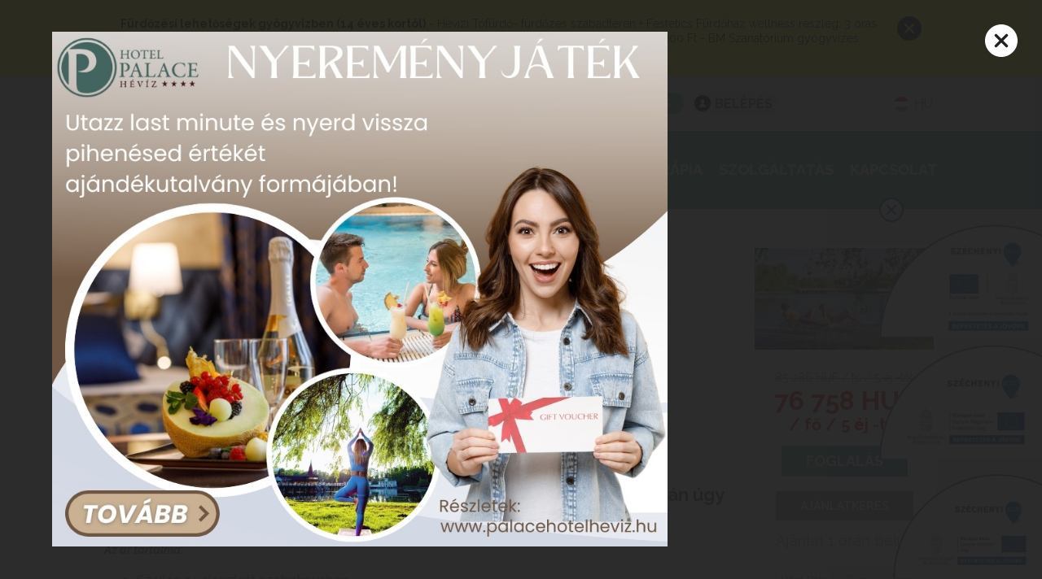

--- FILE ---
content_type: text/html; charset=utf-8
request_url: https://palacehotelheviz.hu/hu/packages/teli-wellness-szabi_5224.html
body_size: 10439
content:
<!DOCTYPE html>
<html lang="hu">
<head>


<!-- Google Tag Manager -->
<script>(function(w,d,s,l,i){w[l]=w[l]||[];w[l].push({'gtm.start':
new Date().getTime(),event:'gtm.js'});var f=d.getElementsByTagName(s)[0],
j=d.createElement(s),dl=l!='dataLayer'?'&l='+l:'';j.async=true;j.src=
'//www.googletagmanager.com/gtm.js?id='+i+dl;f.parentNode.insertBefore(j,f);
})(window,document,'script','dataLayer','GTM-W9RWZ57');</script>
<!-- End Google Tag Manager -->

<title>Palace Wellness szabi, Palace Hotel Hévíz &mdash; Hotel Palace**** Hévíz - Wellness Hotel Hévíz belvárosában</title>
<meta http-equiv="Content-Type" content="text/html; charset=utf-8" />
<meta http-equiv="Content-Language" content="hu" />
<meta http-equiv="X-UA-Compatible" content="IE=edge" />
<meta name="description" content="Palace Wellness szabi Válassz egy garantáltan feltöltő wellness kikapcsolódást mely után úgy érzed majd magad, mint akit kicseréltek. - Az ár tartalma: Szállás a választott szobatípusban. 
Félpanzió (reggeli és vacsora)
Kínálatunk tartalmazza a tradicionális magyar konyha ízeit, vegetáriánus és Zala megyei regionális ételeket, amelyek mellett házi süteményeinket is megkóstolhatják. A vendéglétszámtól függően felszolgált vagy büfé formában nyújtjuk a főétkezéseket.
25 % kedvezményre jogosító koktél kupon (ALKOHOL TARTALMÚ KOKTÉL VÁLASZTÁSA ESETÉN)
15 % kedvezményre jogosító kupon a klasszikus és wellness masszázsok árából
INGYENES WiFi internet csatlakozási lehetőség a szálloda egész területén


 INGYENES WELLNESS SZOLGÁLTATÁSOK:

szállodai élményfürdő
pezsgőfürdő (jacuzzi)
finn szauna, bio aroma szauna
gőzkabin
fitnesz terem
fürdőköpeny használat
„Csemete erdő” gyermekjátszó használata" />
<meta name="viewport" content="width=device-width, initial-scale=1, minimum-scale=1, maximum-scale=1">
<meta name="language" content="hu"/>
<meta name="publisher" content="Hotel Palace**** Hévíz - Wellness Hotel Hévíz belvárosában - https://palacehotelheviz.hu" />
<meta name="copyright" content="Hotel Palace**** Hévíz - Wellness Hotel Hévíz belvárosában - https://palacehotelheviz.hu" />
<link rel="icon" type="image/png" href="/favicon-96x96.png" sizes="96x96" />
<link rel="icon" type="image/svg+xml" href="/favicon.svg" />
<link rel="shortcut icon" href="/favicon.ico" />
<link rel="apple-touch-icon" sizes="180x180" href="/apple-touch-icon.png" />
<link rel="manifest" href="/site.webmanifest" />

<meta property="og:locale" content="hu_HU" />
<meta property="og:type" content="article" />
<meta property="og:title" content="Palace Wellness szabi, Palace Hotel Hévíz &mdash; Hotel Palace**** Hévíz - Wellness Hotel Hévíz belvárosában" />
<meta property="og:description" content="Palace Wellness szabi Válassz egy garantáltan feltöltő wellness kikapcsolódást mely után úgy érzed majd magad, mint akit kicseréltek. - Az ár tartalma: Szállás a választott szobatípusban. 
Félpanzió (reggeli és vacsora)
Kínálatunk tartalmazza a tradicionális magyar konyha ízeit, vegetáriánus és Zala megyei regionális ételeket, amelyek mellett házi süteményeinket is megkóstolhatják. A vendéglétszámtól függően felszolgált vagy büfé formában nyújtjuk a főétkezéseket.
25 % kedvezményre jogosító koktél kupon (ALKOHOL TARTALMÚ KOKTÉL VÁLASZTÁSA ESETÉN)
15 % kedvezményre jogosító kupon a klasszikus és wellness masszázsok árából
INGYENES WiFi internet csatlakozási lehetőség a szálloda egész területén


 INGYENES WELLNESS SZOLGÁLTATÁSOK:

szállodai élményfürdő
pezsgőfürdő (jacuzzi)
finn szauna, bio aroma szauna
gőzkabin
fitnesz terem
fürdőköpeny használat
„Csemete erdő” gyermekjátszó használata" />
<meta property="og:url" content="https://palacehotelheviz.hu/hu/packages/teli-wellness-szabi_5224.html" />
<meta property="og:site_name" content="Hotel Palace**** Hévíz - Wellness Hotel Hévíz belvárosában" />


	<meta property="og:title" content="Palace Wellness szabi, Palace Hotel Hévíz" /> 
	<meta property="og:description" content="Palace Wellness szabi Válassz egy garantáltan feltöltő wellness kikapcsolódást mely után úgy érzed majd magad, mint akit kicseréltek. - Az ár tartalma: Szállás a választott szobatípusban. 
Félpanzió (reggeli és vacsora)
Kínálatunk tartalmazza a tradicionális magyar konyha ízeit, vegetáriánus és Zala megyei regionális ételeket, amelyek mellett házi süteményeinket is megkóstolhatják. A vendéglétszámtól függően felszolgált vagy büfé formában nyújtjuk a főétkezéseket.
25 % kedvezményre jogosító koktél kupon (ALKOHOL TARTALMÚ KOKTÉL VÁLASZTÁSA ESETÉN)
15 % kedvezményre jogosító kupon a klasszikus és wellness masszázsok árából
INGYENES WiFi internet csatlakozási lehetőség a szálloda egész területén


 INGYENES WELLNESS SZOLGÁLTATÁSOK:

szállodai élményfürdő
pezsgőfürdő (jacuzzi)
finn szauna, bio aroma szauna
gőzkabin
fitnesz terem
fürdőköpeny használat
„Csemete erdő” gyermekjátszó használata" />  
	<meta property="og:image" content="https://palacehotelheviz.hu/pictures/roomprices/rpgroup_5224_pic6_5224.jpg" /> 
	
<meta name="robots" content="all, index, follow" />

<link rel="stylesheet" type="text/css" href="/images/css/default_HOTELV5_hotelizator7.css" />
<link rel="stylesheet" type="text/css" href="/images/css/bookingpanel2.css" />
<link rel="stylesheet" type="text/css" href="/images/css/forms_HOTELV5.css" />
<link rel="stylesheet" type="text/css" href="/images/css/forms3_class.css" />
<link rel="stylesheet" type="text/css" href="/images/css/packagesheet.css" />
<link rel="stylesheet" type="text/css" href="/images/css/HOTEL/palaceheviz5.css" />
<script language="javascript" charset="UTF-8" type="text/javascript" src="/images/js/jquery/3.5.1/jquery.min.js"></script>
<script language="javascript" charset="UTF-8" type="text/javascript" src="/images/js/default_ici.js"></script>



</head>
<body>

<!-- Google Tag Manager (noscript) -->
<noscript><iframe src="https://www.googletagmanager.com/ns.html?id=GTM-W9RWZ57" height="0" width="0" style="display:none;visibility:hidden"></iframe></noscript>
<!-- End Google Tag Manager (noscript) -->

<div class="siteload" id="siteload"></div>

<div class="calendaroverlay" id="icdrco" style="display:none;"></div>
<div class="calendaroverlay" id="icdrcotest" style="display:none;"></div>



<div id="ici_slideshow_window" class="ici_slideshow_window">
	<span class="ici_slideshow_window_close"></span>
	<div class="ici_slideshow_window_content">
		<div class="ici_slideshow_window_content_container">
			<div class="ici_slideshow_window_content_pic" id="ici_slideshow_window_content_pic"></div>
			<div class="ici_slideshow_window_content_sep"></div>
			<div class="ici_slideshow_window_content_text" id="ici_slideshow_window_content_text"></div>
		</div>
	</div>
	<div class="ici_slideshow_window_previous" id="ici_slideshow_window_previous"><div class="ici_slideshow_arrow_container"><div class="ici_slideshow_arrow"></div></div></div>
	<div class="ici_slideshow_window_next" id="ici_slideshow_window_next"><div class="ici_slideshow_arrow_container"><div class="ici_slideshow_arrow"></div></div></div>
</div>

<div id="modalwindow" class="modalwindow">
	<a class="close_overlay_x hand" onclick="ici_modalwindow_close();"></a>
	<div id="mwcontent" class="mwcontent"></div>
</div>

<div class="mobilemenu" id="mobilemenu" style="display:none;">
	<a class="close_overlay_x hand" onclick="$('#mobilemenu').toggle();"></a>


<div class="mobilemenucontainer">
	<div class="mobilemenuupper">
	
	<a href="/hu/profile/login.php" class="login">Lépjen be a kedvezményekért! <span class="img"></span></a>
	
	<div class="hlang">
		<div class="hlselected"><span>Magyar</span> <img src="/images/icons/flag_hu_on.svg" width="30" height="30" border="0" /></div>
		<div class="hlpanel">
			<ul>
				<li><a href="/de/"><span>de</span> <img src="/images/icons/flag_de_on.svg" width="30" height="30" border="0" /></a></li>
<li><a href="/en/"><span>en</span> <img src="/images/icons/flag_en_on.svg" width="30" height="30" border="0" /></a></li>

			</ul>
		</div>
	</div>
	
	</div>
    <div class="mobilemenulogo"><a href="/hu/" title=""></a></div>
	<div class="mobilemenubuttons">
		<a href="/hu/booking/" class="button4 button4_1">Foglalás</a> 
		<a href="/hu/booking/?step_ajanlatkeres=1" class="button4">Ajánlatkérés</a>
		<a href="/hu/kapcsolat/kupon.html" class="button4">Kuponom van!</a>
	</div>
	<div class="mobilemenuicons">
	
		<a href="/hu/" class="icon icon1">
			<span class="img"></span>
			<span class="text">Vissza a nyitólapra</span>
		</a>
		
		<a href="/hu/packages/" class="icon icon2">
			<span class="number">12</span>
			<span class="img"></span>
			<span class="text">Akciós ajánlatok</span>
		</a>

		
		<a href="/hu/loyalty.php" class="icon icon3">
			<span class="img"></span>
			<span class="text">Törzsvendég­­­­program</span>
		</a>
		

		<a href="/hu/packages/informations/why-book-with-us.php" class="icon icon4">
			<span class="img"></span>
			<span class="text">Miért nálunk foglaljon?</span>
		</a>
	</div>
</div>

<div class="mobilemenuinner">
	<ul>
	<li class="m132"><a href="#" class=" menusign"  onclick="$('#submenu_132').toggle(); $(this).toggleClass('opened');"  title="Hotel"><span>Hotel</span></a><ul id="submenu_132" style="display:none;" class="submenulevel1"><li><a href="/hu/hotelheviz/hotel-palace-heviz-9995.html" class="" title="Hotel Palace**** Hévíz" class="mpmenuitem"><span>Hotel Palace**** Hévíz</span></a></li><li><a href="/hu/hotelheviz/torzsvendeg-program-9996.html" class="" title="Törzsvendég program" class="mpmenuitem"><span>Törzsvendég program</span></a></li><li><a href="/hu/reviews/" title="Vendégértékelések" class="mpmenuitem"><span>Vendégértékelések</span></a></li>
						<li><a href="/hu/hotelheviz/heviz-es-a-gyogyfurdo-9997.html" class="" title="Hévíz és a gyógyfürdő" class="mpmenuitem"><span>Hévíz és a gyógyfürdő</span></a></li><li><a href="/hasznos_tudnivalok.html" class="" title="Szállodai szabályok" class="mpmenuitem"><span>Szállodai szabályok</span></a></li></ul></li>
		<li class="m3328"><a href="/hu/rooms/" class=""  title="Szobák"><span>Szobák</span></a></li>
		<li class="m128"><a href="/hu/packages/" class=""  title="Csomagok"><span>Csomagok</span></a></li>
		<li class="m130"><a href="/hu/fotok/" class=""  title="Galéria"><span>Galéria</span></a></li>
		<li class="m4500"><a href="/hu/reuma-terapia/" class=""  title="ReumaTerápia"><span>ReumaTerápia</span></a></li>
		<li class="m131"><a href="#" class=" menusign"  onclick="$('#submenu_131').toggle(); $(this).toggleClass('opened');"  title="Szolgáltatás"><span>Szolgáltatás</span></a><ul id="submenu_131" style="display:none;" class="submenulevel1"><li><a href="/hu/szolgaltatas/wellness-spa-10005.html" class="" title="Wellness & Spa" class="mpmenuitem"><span>Wellness & Spa</span></a></li><li><a href="/hu/szolgaltatas/gyogyaszat-10006.html" class="" title="Gyógyászat" class="mpmenuitem"><span>Gyógyászat</span></a></li><li><a href="/hu/szolgaltatas/monarchia-etterem-10007.html" class="" title="Monarchia Étterem" class="mpmenuitem"><span>Monarchia Étterem</span></a></li><li><a href="/hu/szolgaltatas/walzer-kavezo-es-bar-10008.html" class="" title="Walzer Kávézó és Bár" class="mpmenuitem"><span>Walzer Kávézó és Bár</span></a></li><li><a href="/hu/szolgaltatas/palace-beauty-bar-10009.html" class="" title="Palace Beauty Bar" class="mpmenuitem"><span>Palace Beauty Bar</span></a></li></ul></li>
		<li class="m133"><a href="#" class=" menusign"  onclick="$('#submenu_133').toggle(); $(this).toggleClass('opened');"  title="Kapcsolat"><span>Kapcsolat</span></a><ul id="submenu_133" style="display:none;" class="submenulevel1"><li><a href="/kapcsolat.html" class="" title="Kapcsolat" class="mpmenuitem"><span>Kapcsolat</span></a></li><li><a href="/hu/booking/?step_ajanlatkeres=1" class="" title="Ajánlatkérés" class="mpmenuitem"><span>Ajánlatkérés</span></a></li><li><a href="/hirlevel-feliratkozas.html" class="" title="Hírlevél feliratkozás" class="mpmenuitem"><span>Hírlevél feliratkozás</span></a></li><li><a href="/hu/kapcsolat/megkozelites-parkolas-10013.html" class="" title="Megközelítés, parkolás" class="mpmenuitem"><span>Megközelítés, parkolás</span></a></li><li><a href="/hu/kapcsolat/karrier-allaslehetoseg-10014.html" class="" title="Karrier, álláslehetőség" class="mpmenuitem"><span>Karrier, álláslehetőség</span></a></li><li><a href="/hu/kapcsolat/partnerek-10015.html" class="" title="Partnerek" class="mpmenuitem"><span>Partnerek</span></a></li><li><a href="/hu/kapcsolat/tudnivalok-a-szep-kartya-hasznalatarol-550.html" class="" title="Tudnivalók a SZÉP Kártya használatáról" class="mpmenuitem"><span>Tudnivalók a SZÉP Kártya használatáról</span></a></li><li><a href="/hu/kapcsolat/palyazatok-12843.html" class="" title="Pályázatok" class="mpmenuitem"><span>Pályázatok</span></a></li><li><a href="/hu/kapcsolat/dijak-elismeresek-12926.html" class="" title="Díjak, elismerések" class="mpmenuitem"><span>Díjak, elismerések</span></a></li><li><a href="/hu/kapcsolat/kupon.html" class="" title="Kuponnal rendelkezem" class="mpmenuitem"><span>Kuponnal rendelkezem</span></a></li></ul></li>
		<li class="m3464"><a href="/hu/tajekoztatok/" class=""  title="Szobai tájékoztató oldalak"><span>Szobai tájékoztató oldalak</span></a></li>
		<li class="m4497"><a href="#" class=" menusign"  onclick="$('#submenu_4497').toggle(); $(this).toggleClass('opened');"  title="Promóciók"><span>Promóciók</span></a><ul id="submenu_4497" style="display:none;" class="submenulevel1"><li><a href="/hu/landing/nyerje-vissza-2026.html" class="" title="Foglaljon last minute és nyerje vissza pihenése értékét!" class="mpmenuitem"><span>Foglaljon last minute és nyerje vissza pihenése értékét!</span></a></li><li><a href="/hu/landing/black-friday-2025.html" class="" title="Palace Black Friday 2025" class="mpmenuitem"><span>Palace Black Friday 2025</span></a></li></ul></li>
		
	</ul>
	<div class="mobilemenufooter">
		<div class="hotelname">Palace Hotel<span style="white-space:no-wrap !important;">****</span> Hévíz</div>
		<div class="hoteladdress">Hévíz, Rákóczi utca 1-3.</div>
		<div class="hotellinks"><a href="/hu/packages/informations/why-book-with-us.php">Miért nálunk foglaljon?</a>, <a href="/hu/packages/informations/faq.php">Hasznos tudnivalók</a>, <a href="/hu/newsletter/subscribe.php">Hírlevél feliratkozás</a></div>
		
		<div class="hotelcredit">
			Hotel honlap üzemeltetés:
			<a href="https://hotelizator.com" target="_blank"><img src="/images/mobilemenu/hotelizator_logo1.png" alt="Hotelizátor" /></a>
		</div>
	</div>
	<div class="mobilemenuclose"><a class="hand" onclick="$('#mobilemenu').toggle();"><span class="close_overlay_x2"></span>Bezár</a></div>
</div>

</div>



			<div class="topheadnewscontainer" style="position:relative; background-color:#ffe721; max-width:1920px; margin:0 auto;">
			<div class="pagecontainer">
			<div class="topheadnews" id="topheadnews" style="font-size:14px; line-height:18px; padding:20px; background-color:#ffe721; color:#000000;">
			<a href="javascript:void(0);" onclick="javascript:ici_topheadnews_close();"><img src="/images/icons/close1_black.svg" width="30" height="30" border="0" align="right"></a>
			<b>Fürdőzési lehetőségek gyógyvízben (14 éves kortól)</b>
- Hévízi Tófürdő- fürdőzés szabadtéren + Festetics Fürdőház wellness részleg: 3 órás jegy 4 500 Ft
- Hévízi Szent András Reumakórház és Gyógyfürdő medencefürdő részleg:2 órás jegy 3 300 Ft
- BM Szanatórium gyógyvizes medence, úszómedence és a finn szauna: egész napos jegy 5 000 Ft
			<script>
			function ici_topheadnews_close(){
				document.cookie = "topheadnews=TRUE; expires=0; path=/";
				document.getElementById("topheadnews").style.display="none";
			}
			</script>
			</div>
			</div>
			</div>
		

<div class="topheadcontainer">
<div class="pagecontainer">
<div class="tophead">
	<div class="firstsentence">Wellness Hotel Hévíz</div>
	<div class="rightpanel">
		<div class="links">
			<ul>
				<li><a href="/hu/programs/">Programajánló</a></li>
<li><a href="/hu/reviews/">Vendégvélemények</a></li>
<li><a href="/hu/newsletter/subscribe.php">Hírlevél</a></li>
<li><a href="/hu/kapcsolat/kupon.html" class="buttonlink">Kuponom van!</a></li>
			</ul>
		</div>	
		<div class="tools">
			<ul>
				<li><a href="/hu/booking/?step_ajanlatkeres=1" class="interest">Ajánlatkérés</a></li>
				<li><a href="/hu/booking/" class="booking">Foglalás</a></li>
				
					
						<li><a href="/hu/profile/login.php?t=1769095072" class="login">Belépés</a></li>
					
				
			</ul>
		</div>	

		<div class="langchooser">
			<div class="hlselected hlselectedflag_hu"><span>hu</span></div>
            <div class="hlpanel">
				<ul>
					<li><a href="/de/" class="lang lang_de" title="Deutsch"><span>Deutsch</span></a></li><li><a href="/en/" class="lang lang_en" title="English"><span>English</span></a></li>
				</ul>
			</div>
		</div>

	</div>
</div>
</div>
</div>


<div class="headcontainer">
<div class="pagecontainer">
<div class="head">
    <div class="hlogo"><a href="/hu/" title=""></a></div>
	<div class="sitemenu"><div class="menutabs"><ul itemscope itemtype="http://www.schema.org/SiteNavigationElement"><li><a href="/hu/" class="menuitem homeiconlink nosubmenu menuitemlast m126" title="Nyitólap"></a></li><li><a href="/hu/hotelheviz/" class="menuitem issubmenu m132" title="Hotel">Hotel</a><div class="menupanel mp132"><div class="mpmenuitems"><ul>
							<li><a href="/hu/hotelheviz/hotel-palace-heviz-9995.html" title="Hotel Palace**** Hévíz" class="mpmenuitem"><span>Hotel Palace**** Hévíz</span></a></li>
							<li><a href="/hu/hotelheviz/torzsvendeg-program-9996.html" title="Törzsvendég program" class="mpmenuitem"><span>Törzsvendég program</span></a></li><li><a href="/hu/reviews/" title="Vendégértékelések" class="mpmenuitem"><span>Vendégértékelések</span></a></li>
							<li><a href="/hu/hotelheviz/heviz-es-a-gyogyfurdo-9997.html" title="Hévíz és a gyógyfürdő" class="mpmenuitem"><span>Hévíz és a gyógyfürdő</span></a></li>
							<li><a href="/hasznos_tudnivalok.html" title="Szállodai szabályok" class="mpmenuitem"><span>Szállodai szabályok</span></a></li></ul></div></div></li><li><a href="/hu/rooms/" class="menuitem nosubmenu menuitemlast m3328" title="Szobák">Szobák</a></li><li><a href="/hu/packages/" class="menuitem selected nosubmenu menuitemlast m128" title="Csomagok">Csomagok</a></li><li><a href="/hu/fotok/" class="menuitem nosubmenu m130" title="Galéria">Galéria</a></li><li><a href="/hu/reuma-terapia/" class="menuitem nosubmenu menuitemlast m4500" title="ReumaTerápia">ReumaTerápia</a></li><li><a href="/hu/szolgaltatas/" class="menuitem issubmenu m131" title="Szolgáltatás">Szolgáltatás</a><div class="menupanel mp131"><div class="mpmenuitems"><ul>
							<li><a href="/hu/szolgaltatas/wellness-spa-10005.html" title="Wellness & Spa" class="mpmenuitem"><span>Wellness & Spa</span></a></li>
							<li><a href="/hu/szolgaltatas/gyogyaszat-10006.html" title="Gyógyászat" class="mpmenuitem"><span>Gyógyászat</span></a></li>
							<li><a href="/hu/szolgaltatas/monarchia-etterem-10007.html" title="Monarchia Étterem" class="mpmenuitem"><span>Monarchia Étterem</span></a></li><li><a href="/hu/packages/etelerzekenyseg-specialis-dieta-9173.html" class="submenuitem" title="Ételérzékenység, speciális diéta"><span>Ételérzékenység, speciális diéta</span></a></li>
							<li><a href="/hu/szolgaltatas/walzer-kavezo-es-bar-10008.html" title="Walzer Kávézó és Bár" class="mpmenuitem"><span>Walzer Kávézó és Bár</span></a></li>
							<li><a href="/hu/szolgaltatas/palace-beauty-bar-10009.html" title="Palace Beauty Bar" class="mpmenuitem"><span>Palace Beauty Bar</span></a></li></ul></div></div></li><li><a href="/hu/kapcsolat/" class="menuitem issubmenu menuitemlast m133" title="Kapcsolat">Kapcsolat</a><div class="menupanel mp133"><div class="mpmenuitems"><ul>
							<li><a href="/kapcsolat.html" title="Kapcsolat" class="mpmenuitem"><span>Kapcsolat</span></a></li>
							<li><a href="/hu/booking/?step_ajanlatkeres=1" title="Ajánlatkérés" class="mpmenuitem"><span>Ajánlatkérés</span></a></li>
							<li><a href="/hirlevel-feliratkozas.html" title="Hírlevél feliratkozás" class="mpmenuitem"><span>Hírlevél feliratkozás</span></a></li>
							<li><a href="/hu/kapcsolat/megkozelites-parkolas-10013.html" title="Megközelítés, parkolás" class="mpmenuitem"><span>Megközelítés, parkolás</span></a></li>
							<li><a href="/hu/kapcsolat/karrier-allaslehetoseg-10014.html" title="Karrier, álláslehetőség" class="mpmenuitem"><span>Karrier, álláslehetőség</span></a></li>
							<li><a href="/hu/kapcsolat/partnerek-10015.html" title="Partnerek" class="mpmenuitem"><span>Partnerek</span></a></li>
							<li><a href="/hu/kapcsolat/tudnivalok-a-szep-kartya-hasznalatarol-550.html" title="Tudnivalók a SZÉP Kártya használatáról" class="mpmenuitem"><span>Tudnivalók a SZÉP Kártya használatáról</span></a></li>
							<li><a href="/hu/kapcsolat/palyazatok-12843.html" title="Pályázatok" class="mpmenuitem"><span>Pályázatok</span></a></li><li><a href="/hu/packages/kotelezo-adatszolgaltatas-7284.html" class="submenuitem" title="Kötelező Adatszolgáltatás"><span>Kötelező Adatszolgáltatás</span></a></li><li><a href="/hu/packages/technologiai-fejlesztes-a-hevizi-hotel-palace-kft-nel-12471.html" class="submenuitem" title="Technológiai fejlesztés a HÉVÍZI HOTEL PALACE Kft-nél"><span>Technológiai fejlesztés a HÉVÍZI HOTEL PALACE Kft-nél</span></a></li><li><a href="/hu/packages/munkahelyi-kepzes-megvalositasa-a-heviz-palace-hotel-kft-munkavallaloi-szamara-12844.html" class="submenuitem" title="Munkahelyi képzés megvalósítása a Hévíz Palace Hotel Kft. munkavállalói számára"><span>Munkahelyi képzés megvalósítása a Hévíz Palace Hotel Kft. munkavállalói számára</span></a></li>
							<li><a href="/hu/kapcsolat/dijak-elismeresek-12926.html" title="Díjak, elismerések" class="mpmenuitem"><span>Díjak, elismerések</span></a></li>
							<li><a href="/hu/kapcsolat/kupon.html" title="Kuponnal rendelkezem" class="mpmenuitem"><span>Kuponnal rendelkezem</span></a></li></ul></div></div></li></ul></div></div>
	<div class="hburgermenu"><a class="hburger" onclick="$('#mobilemenu').toggle();"><span></span></a></div>
	<div class="hbuttons">
		<ul>
			<li><a href="/hu/booking/?step_ajanlatkeres=1" class="button1 interest">Ajánlatkérés</a></li>
			<li><a href="/hu/booking/" class="button1 booking">Foglalás</a></li>
			<li><a href="/hu/profile/login.php?t=1769095072" class="button1 login">Belépés</a></li>
		</ul>
	</div>
</div>
</div>
</div>
<div class="clear"></div>

<div class="headcontainermobile"></div>







<div class="breadcrumbnewsbigheadorder">

<div class="">
<div class="breadcrumbcontainer">
<div class="pagecontainer">
<div class="breadcrumb">

		
		<ol itemscope itemtype="https://schema.org/BreadcrumbList">
			<li itemprop="itemListElement" itemscope itemtype="https://schema.org/ListItem">
				<a itemprop="item" href="https://palacehotelheviz.hu/hu/"><span itemprop="name">Nyitólap</span></a>
				<meta itemprop="position" content="1" />
			</li>
			<li class="sep">&rsaquo;</li>
	
			
				<li itemprop="itemListElement" itemscope itemtype="https://schema.org/ListItem">
					<a itemprop="item" href="https://palacehotelheviz.hu/hu/packages/"><span class="currentpostitle" itemprop="name">Csomagok</span></a>
					<meta itemprop="position" content="2" />
				</li>
			
		
		</ol>
	
	
		
			
		
		
		

</div>	
</div>
</div>
</div>








</div>


</div>



</div>



<div class="contentcontainer">
<div class="pagecontainer">
<div class="content">

	<div class="maincontfull" id="print1">





<div class="packagesheet">

	<div class="packageright">
		<img src="/pictures/roomprices/rpgroup_5224_pic4_5224.jpg?t=1769095072" width="220" height="125" border="0" alt="Palace Wellness szabi" title="Palace Wellness szabi" class="packagepic">

<div class="packagebuttons">
	
	
	
	<div class="pbsprice">
				<div class="priceorig"><span class="price  priceo"><span class="pricenums">85&nbsp;286<span class="currency">&nbsp;HUF</span></span><span class="priceunits"> / fő / 5 éj</span></span> <span class="fromtag">-től</span></div>
				<div class="pricediscount"><span class="priced discount"><span class="price  discount"><span class="pricenums">76&nbsp;758<span class="currency">&nbsp;HUF</span></span><span class="priceunits"> / fő / 5 éj</span></span> <span class="fromtag">-től</span></span></div>
			</div>


	
	
		
		

		<div class="pbsbookinbutton"><a href="dates.php?package=5224" class="button1">Foglalás</a></div>
	

	

		
			<div class="packageboxonehour">
		

			<div class="pbsinterestbutton"><a href="dates.php?package=5224&step_ajanlatkeres=1" class="button2">Ajánlatkérés</a></div>

		
				<div class="pbohrbubble1"><span class="pbohrb1text">Ajánlat 1 órán belül!</span></div>
			</div>
		

	

	
		
			<div class="pbloyalty">
				<div class="pbltitle">Hotel Palace Törzsvendég Program</div>
				
				
					<div class="pblregnow">
						Csatlakozzon, és élvezze az előnyöket!
						<div class="pblrbutton"><a href="/hu/profile/registration.php" class="button1">Regisztráció</a></div>
						<div class="pblrnote">Csak 1 perc!</div>
					</div>
				
			</div>
		
	
	


</div>
		
	</div>

	<div class="packagehead">
		
	  	
		<div class="discountpercent">
			<div class="discountpercentinner">
			  	
				<div class="discountvalue">10%</div>
				<div class="discounttext">Kedvezmény!</div>
			</div>
		</div>
		
		<h1>Palace Wellness szabi</h1>
		
    	<div class="info">
			
				<span class="label">Érvényes:</span> 
				
				2024. január 14. - 2024. június 22.<br>
				
				
			
			<span class="label">Éjszakák száma a csomagban:</span> 5 éj - hosszabbítás lehetséges!
	    	
	    	
				<br><span class="label">Ellátás:</span> Félpanzió
				
			
		</div>
		
				<div class="discountinfo">
					<div class="discountname">ÉVINDÍTÓ EXTRA AKCIÓ</div>
					
				</div>
			
		
	</div>

<div class="packagelead">Válassz egy garantáltan feltöltő wellness kikapcsolódást mely után úgy érzed majd magad, mint akit kicseréltek.</div>


<div class="packagetextmain"><span class="packagelabelmain">Az ár tartalma:</span> <ul><li>Szállás a választott szobatípusban. </li><li>Félpanzió (reggeli és vacsora)<br />
Kínálatunk tartalmazza a tradicionális magyar konyha ízeit, vegetáriánus és Zala megyei regionális ételeket, amelyek mellett házi süteményeinket is megkóstolhatják. A vendéglétszámtól függően felszolgált vagy büfé formában nyújtjuk a főétkezéseket.</li><li>25 % kedvezményre jogosító koktél kupon (ALKOHOL TARTALMÚ KOKTÉL VÁLASZTÁSA ESETÉN)</li><li>15 % kedvezményre jogosító kupon a klasszikus és wellness masszázsok árából</li><li>INGYENES WiFi internet csatlakozási lehetőség a szálloda egész területén</li></ul><b> INGYENES WELLNESS SZOLGÁLTATÁSOK:</b><ul><li>szállodai élményfürdő</li><li>pezsgőfürdő (jacuzzi)</li><li>finn szauna, bio aroma szauna</li><li>gőzkabin</li><li>fitnesz terem</li><li>fürdőköpeny használat</li><li>„Csemete erdő” gyermekjátszó használata</li></ul></div>




<div class="packagetextsub"><span class="packagelabelsub">Az ár nem tartalmazza:</span> <ul><li>Az idegenforgalmi adó összege: 680 Ft/fő/éj(18 éves kortól a helyszínen külön fizetendő).</li><li>Szállodánk mélygarázsában (korlátozott számban) parkolási lehetőség biztosított.<br />
A parkolás díja: 4.000 Ft / éj <br />
Parkolóhely foglalására nincs lehetőség, elfoglalása érkezési sorrendben a gépjármű mérete alapján történik. Tájékoztatjuk, hogy mélygarázsunk nem őrzött, szállodánk az esetlegesen bekövetkező károkért nem vállal felelősséget.</li><li>Zárt udvari parkoló a szállodától 250 m-re: 2.700 Ft/éj(partnerünk biztosítja a szállodának) Tájékoztatjuk, hogy a parkoló nem őrzött, szállodánk az esetlegesen bekövetkező károkért nem vállal felelősséget.</li><li>Érkezéskor bejelentkezés idejére a Széchenyi utca felől, a főbejárat előtti térköves részen tudnak parkolni.</li><li>Városi parkolási lehetőségek: www.parking.hevuzkft.hu</li></ul></div>
<div class="packagetextsub"><span class="packagelabelsub">További információk:</span> <ul><li>Speciális étkezési igényét, ételallergiáját a foglaláskor szíveskedjenek jelezni. <br />
Egyedi étrend extra költséggel járhat.<br />
Bővebb információ:  <a href="https://palacehotelheviz.hu/huszolgaltatas/etelerzekenyseg-specialis-dieta-9173.html/">Ételérzékenység, speciális diéta </a>  </li><li>A csomag ára nem tartalmazza az italfogyasztást.</li><li>Amennyiben házi kedvencét is magukkal hoznák, kérjük az ő érkezését is legyenek kedvesek előre jelezni. Háziállatot 6.000 Ft / éj ellenében fogadunk.</li><li>Az árak az ÁFA-t tartalmazzák.</li><li>A szobákat 14:00 órától lehetséges az érkezés napján elfoglalni, míg távozáskor a szobák<br />
10:00 óráig állnak rendelkezésre. </li></ul></div>
<div class="packagetextsub"><span class="packagelabelsub">Lemondási feltételek:</span> A foglalás ingyenesen lemondható az érkezést megelőző 5. napig. 5 napon belüli lemondás vagy no show esetén az előlegként fizetett összeg 100%-a kerül felszámításra kötbérként.<br />
Amennyiben a foglalás a kötbérmentesen lemondható időszakon kívül kerül lemondásra, a befizetett előleget visszautaljuk, vagy annak összege szabad kapacitás függvényében egy másik időpontban 12 hónapon belül felhasználható.</div>
<div class="packagetextsub"><span class="packagelabelsub">Fizetési feltételek:</span> 30% előleg fizetése a foglalás megrendelésekor a szálloda által megadott határidőig, a fennmaradó összeget helyben számlánk alapján készpénzben, bankkártyával, SZÉP kártyával lehet kiegyenlíteni.</div>


<a name="interest"></a>

			<div class="pbsbookinbutton2">
				<span class="psbbut"><a href="dates.php?package=5224" class="button2">Árkalkuláció és online foglalás</a></span>
				
					<span class="psbbut"><a href="dates.php?package=5224&step_ajanlatkeres=1" class="button2">Ajánlatkérés </a></span>
				
			</div>
		


<a name="pricecalendar"></a>
<h2>Árnaptár - Palace Wellness szabi</h2>
<div class="tabcontainer tabcontainerpricetable"><div class="tabon"><a href="/hu/booking/prices/palace-wellness-szabi-5224.html?ty=2026&tm=1#pricecalendar">január</a></div>
</div>

<table class="pricecalendar1">
<tr class="pcdaynamesrow">
	<td class="pcdaynametd"><div class="pcdname">hétfő</div></td>
	<td class="pcdaynametd"><div class="pcdname">kedd</div></td>
	<td class="pcdaynametd"><div class="pcdname">szerda</div></td>
	<td class="pcdaynametd"><div class="pcdname">csütörtök</div></td>
	<td class="pcdaynametd"><div class="pcdname">péntek</div></td>
	<td class="pcdaynametd"><div class="pcdname">szombat</div></td>
	<td class="pcdaynametd"><div class="pcdname">vasárnap</div></td>
</tr>
<tr class="pcdaysrow"><td class="pcdaytd pcdaytdinactive"><div class="pcdayinactive"></div></td><td class="pcdaytd pcdaytdinactive"><div class="pcdayinactive"></div></td><td class="pcdaytd pcdaytdinactive"><div class="pcdayinactive"></div></td><td class="pcdaytd">
			<div class="pcday olddate">
				<div class="pcdaydate">1.</div>
				
				
			</div>
			</td><td class="pcdaytd">
			<div class="pcday olddate">
				<div class="pcdaydate">2.</div>
				
				
			</div>
			</td><td class="pcdaytd">
			<div class="pcday hetvege olddate">
				<div class="pcdaydate">3.</div>
				
				
			</div>
			</td><td class="pcdaytd">
			<div class="pcday olddate">
				<div class="pcdaydate">4.</div>
				
				
			</div>
			</td></tr><tr class="pcdaysrow"><td class="pcdaytd">
			<div class="pcday olddate">
				<div class="pcdaydate">5.</div>
				
				
			</div>
			</td><td class="pcdaytd">
			<div class="pcday olddate">
				<div class="pcdaydate">6.</div>
				
				
			</div>
			</td><td class="pcdaytd">
			<div class="pcday olddate">
				<div class="pcdaydate">7.</div>
				
				
			</div>
			</td><td class="pcdaytd">
			<div class="pcday olddate">
				<div class="pcdaydate">8.</div>
				
				
			</div>
			</td><td class="pcdaytd">
			<div class="pcday olddate">
				<div class="pcdaydate">9.</div>
				
				
			</div>
			</td><td class="pcdaytd">
			<div class="pcday hetvege olddate">
				<div class="pcdaydate">10.</div>
				
				
			</div>
			</td><td class="pcdaytd">
			<div class="pcday olddate">
				<div class="pcdaydate">11.</div>
				
				
			</div>
			</td></tr><tr class="pcdaysrow"><td class="pcdaytd">
			<div class="pcday olddate">
				<div class="pcdaydate">12.</div>
				
				
			</div>
			</td><td class="pcdaytd">
			<div class="pcday olddate">
				<div class="pcdaydate">13.</div>
				
				
			</div>
			</td><td class="pcdaytd">
			<div class="pcday olddate">
				<div class="pcdaydate">14.</div>
				
				
			</div>
			</td><td class="pcdaytd">
			<div class="pcday olddate">
				<div class="pcdaydate">15.</div>
				
				
			</div>
			</td><td class="pcdaytd">
			<div class="pcday olddate">
				<div class="pcdaydate">16.</div>
				
				
			</div>
			</td><td class="pcdaytd">
			<div class="pcday hetvege olddate">
				<div class="pcdaydate">17.</div>
				
				
			</div>
			</td><td class="pcdaytd">
			<div class="pcday olddate">
				<div class="pcdaydate">18.</div>
				
				
			</div>
			</td></tr><tr class="pcdaysrow"><td class="pcdaytd">
			<div class="pcday olddate">
				<div class="pcdaydate">19.</div>
				
				
			</div>
			</td><td class="pcdaytd">
			<div class="pcday olddate">
				<div class="pcdaydate">20.</div>
				
				
			</div>
			</td><td class="pcdaytd">
			<div class="pcday olddate">
				<div class="pcdaydate">21.</div>
				
				
			</div>
			</td><td class="pcdaytd">
			<div class="pcday">
				<div class="pcdaydate">22.</div>
				
					
					<a href="/hu/booking/prices/palace-wellness-szabi-5224.html?pd=2026-01-22#pricecalendar" class="pcdppricelink">
						-
					</a>
					
				
			</div>
			</td><td class="pcdaytd">
			<div class="pcday">
				<div class="pcdaydate">23.</div>
				
					
					<a href="/hu/booking/prices/palace-wellness-szabi-5224.html?pd=2026-01-23#pricecalendar" class="pcdppricelink">
						-
					</a>
					
				
			</div>
			</td><td class="pcdaytd">
			<div class="pcday hetvege">
				<div class="pcdaydate">24.</div>
				
					
					<a href="/hu/booking/prices/palace-wellness-szabi-5224.html?pd=2026-01-24#pricecalendar" class="pcdppricelink">
						-
					</a>
					
				
			</div>
			</td><td class="pcdaytd">
			<div class="pcday">
				<div class="pcdaydate">25.</div>
				
					
					<a href="/hu/booking/prices/palace-wellness-szabi-5224.html?pd=2026-01-25#pricecalendar" class="pcdppricelink">
						-
					</a>
					
				
			</div>
			</td></tr><tr class="pcdaysrow"><td class="pcdaytd">
			<div class="pcday">
				<div class="pcdaydate">26.</div>
				
					
					<a href="/hu/booking/prices/palace-wellness-szabi-5224.html?pd=2026-01-26#pricecalendar" class="pcdppricelink">
						-
					</a>
					
				
			</div>
			</td><td class="pcdaytd">
			<div class="pcday">
				<div class="pcdaydate">27.</div>
				
					
					<a href="/hu/booking/prices/palace-wellness-szabi-5224.html?pd=2026-01-27#pricecalendar" class="pcdppricelink">
						-
					</a>
					
				
			</div>
			</td><td class="pcdaytd">
			<div class="pcday">
				<div class="pcdaydate">28.</div>
				
					
					<a href="/hu/booking/prices/palace-wellness-szabi-5224.html?pd=2026-01-28#pricecalendar" class="pcdppricelink">
						-
					</a>
					
				
			</div>
			</td><td class="pcdaytd">
			<div class="pcday">
				<div class="pcdaydate">29.</div>
				
					
					<a href="/hu/booking/prices/palace-wellness-szabi-5224.html?pd=2026-01-29#pricecalendar" class="pcdppricelink">
						-
					</a>
					
				
			</div>
			</td><td class="pcdaytd">
			<div class="pcday">
				<div class="pcdaydate">30.</div>
				
					
					<a href="/hu/booking/prices/palace-wellness-szabi-5224.html?pd=2026-01-30#pricecalendar" class="pcdppricelink">
						-
					</a>
					
				
			</div>
			</td><td class="pcdaytd">
			<div class="pcday hetvege">
				<div class="pcdaydate">31.</div>
				
					
					<a href="/hu/booking/prices/palace-wellness-szabi-5224.html?pd=2026-01-31#pricecalendar" class="pcdppricelink">
						-
					</a>
					
				
			</div>
			</td><td class="pcdaytd pcdaytdinactive"><div class="pcdayinactive"></div></td></tr></table>

<div class="pricecalendar1notes">
	<span class="signgreen"></span> Még vannak szabad szobák
	<span class="signyellow"></span> Már csak néhány szabad szoba van
	<span class="signred"></span> Jelenleg nincs szabad szoba
</div>






</div>



<div class="programs">


		<h2>Események a környéken</h2>
		
   		<a name="cityevent8671"></a>
      	<div class="eventbox1">
			<div class="datefrom">
				<div class="daynum">25</div>
				<div class="dayname">vasárnap</div>
			</div>
			<div class="pic"><a href="/hu/news/cityevents/prof-dr-bagdy-emoke-eloadasa-8671.html" title="Prof. Dr. Bagdy Emőke előadása"><img src="/pictures/eventcalendar/events//event_8671_pic1_8671.jpg" width="60" height="60" border="0" alt="Prof. Dr. Bagdy Emőke előadása"></a></div>
			<div class="info">
				<div class="title"><a href="/hu/news/cityevents/prof-dr-bagdy-emoke-eloadasa-8671.html" title="Prof. Dr. Bagdy Emőke előadása">Prof. Dr. Bagdy Emőke előadása</a></div>
				<div class="details">
					<span class="detinfo">2026. január 25. - 2026. január 25.</span>
				</div>
			</div>
		</div>
   		
   		<a name="cityevent8672"></a>
      	<div class="eventbox1">
			<div class="datefrom">
				<div class="daynum">30</div>
				<div class="dayname">péntek</div>
			</div>
			<div class="pic"><a href="/hu/news/cityevents/hevizkult-egyesulet-holtszezon-8672.html" title="HévízKult Egyesület : HOLTSZEZON"><img src="/pictures/eventcalendar/events//event_8672_pic1_8672.jpg" width="60" height="60" border="0" alt="HévízKult Egyesület : HOLTSZEZON"></a></div>
			<div class="info">
				<div class="title"><a href="/hu/news/cityevents/hevizkult-egyesulet-holtszezon-8672.html" title="HévízKult Egyesület : HOLTSZEZON">HévízKult Egyesület : HOLTSZEZON</a></div>
				<div class="details">
					<span class="detinfo">2026. január 30. - 2026. január 30.</span>
				</div>
			</div>
		</div>
   		
   		<a name="cityevent8601"></a>
      	<div class="eventbox1">
			<div class="datefrom">
				<div class="daynum">01</div>
				<div class="dayname">vasárnap</div>
			</div>
			<div class="pic"><a href="/hu/news/cityevents/hevizi-turak-berek-tura-8601.html" title="Hévízi Túrák / Berek túra"><img src="/pictures/eventcalendar/events//event_8601_pic1_8601.jpg" width="60" height="60" border="0" alt="Hévízi Túrák / Berek túra"></a></div>
			<div class="info">
				<div class="title"><a href="/hu/news/cityevents/hevizi-turak-berek-tura-8601.html" title="Hévízi Túrák / Berek túra">Hévízi Túrák / Berek túra</a></div>
				<div class="details">
					<span class="detinfo">2026. február 1. - 2026. február 1.</span>
				</div>
			</div>
		</div>
   		
   		<a name="cityevent8602"></a>
      	<div class="eventbox1">
			<div class="datefrom">
				<div class="daynum">21</div>
				<div class="dayname">szombat</div>
			</div>
			<div class="pic"><a href="/hu/news/cityevents/hevizi-tura-8602.html" title="Hévízi Túra"><img src="/pictures/eventcalendar/events//event_8602_pic1_8602.jpg" width="60" height="60" border="0" alt="Hévízi Túra"></a></div>
			<div class="info">
				<div class="title"><a href="/hu/news/cityevents/hevizi-tura-8602.html" title="Hévízi Túra">Hévízi Túra</a></div>
				<div class="details">
					<span class="detinfo">2026. február 21. - 2026. február 21.</span>
				</div>
			</div>
		</div>
   		
   		<a name="cityevent8405"></a>
      	<div class="eventbox1">
			<div class="datefrom">
				<div class="daynum">28</div>
				<div class="dayname">szombat</div>
			</div>
			<div class="pic"><a href="/hu/news/cityevents/hevizibivaly-duatlon-8405.html" title="HEVIZIBIVALY Duatlon"><img src="/pictures/eventcalendar/events//event_8405_pic1_8405.jpg" width="60" height="60" border="0" alt="HEVIZIBIVALY Duatlon"></a></div>
			<div class="info">
				<div class="title"><a href="/hu/news/cityevents/hevizibivaly-duatlon-8405.html" title="HEVIZIBIVALY Duatlon">HEVIZIBIVALY Duatlon</a></div>
				<div class="details">
					<span class="detinfo">2026. február 28. - 2026. február 28.</span>
				</div>
			</div>
		</div>
   		
   		<a name="cityevent8678"></a>
      	<div class="eventbox1">
			<div class="datefrom">
				<div class="daynum">20</div>
				<div class="dayname">péntek</div>
			</div>
			<div class="pic"><a href="/hu/news/cityevents/geobotanikai-seta-a-hevizi-to-koruli-vederdoben-8678.html" title="Geobotanikai séta a Hévízi-tó körüli véderdőben"><img src="/pictures/eventcalendar/events//event_8678_pic1_8678.jpg" width="60" height="60" border="0" alt="Geobotanikai séta a Hévízi-tó körüli véderdőben"></a></div>
			<div class="info">
				<div class="title"><a href="/hu/news/cityevents/geobotanikai-seta-a-hevizi-to-koruli-vederdoben-8678.html" title="Geobotanikai séta a Hévízi-tó körüli véderdőben">Geobotanikai séta a Hévízi-tó körüli véderdőben</a></div>
				<div class="details">
					<span class="detinfo">2026. március 20. - 2026. március 20.</span>
				</div>
			</div>
		</div>
   		
	
</div>


    </div>

	<div style="clear:both;"></div>
</div>
</div>
</div>

<div style="clear:both;"></div>



<div class="footercontainer">
<div class="pagecontainer">
<div class="footer">

	<div class="ftop">
		<div class="fhotelinfo">
			<div class="fhotellogo fhotellogo_hu"><a href="/hu/" title="Hotel Palace**** Hévíz - Wellness Hotel Hévíz belvárosában"><div class="fhlogo fhlogo_hu"></div></a></div>
			<div class="fhihotelname"><a href="/hu/" title="Palace Hotel Hévíz">Palace Hotel Hévíz</a></div>
			<div class="fhilastsentence">A hévízi wellness Hotel Palace jó választás: tágas szobák, minden igényt kielégítő wellness, kiváló konyha.</div>
			
			<div class="fhiinforow"><span class="label">Cím: </span>8380 Hévíz, Rákóczi utca 1-3.</div>
			<div class="fhiinforow"><span class="label">E-mail: </span><a href="mailto:info@palacehotelheviz.hu">info@palacehotelheviz.hu</a></div>
			<div class="fhiinforow"><span class="label">Telefon: </span>+36 83 542 140</div>
			
			<div class="poweredby">
			<a href="http://igorcorner.hu" title="Honlapkészítés" target="_blank">Honlapkészítés:</a> <a href="http://igorcorner.hu" title="Honlapkészítés" target="_blank"><b>Igor Corner Internet</b></a>
<br>
<a href="http://hotelizator.com/" title="Hotel honlap üzemeltetés" target="_blank">Hotel honlap üzemeltetés:</a> <a href="http://hotelizator.com/" title="Hotel honlap üzemeltetés" target="_blank"><b>Hotelizátor</b></a>
			</div>

            
		</div>
	
		<div class="fboxes">
			<div class="fbox fbuseful">
				<div class="fbtitle">Hasznos információk</div>
				<div class="fbcontent">
					<ul>
<li><a href="/hu/packages/">Akciós ajánlatok</a></li>
<li><a href="/hu/programs/sights/">Látnivalók</a></li>
<li><a href="/hu/programs/">Programajánló</a></li>
<li><a href="/hu/loyalty.php">Törzsvendégeknek</a></li>
<li><a href="/hu/arak/legjobb-ar-garancia.html">Legjobb ár garancia</a></li>
<li><a href="/kapcsolat.html">Térkép, megközelítés</a></li>
<li><a href="/hasznos_tudnivalok.html">Hasznos tudnivalók</a></li>
<li><a href="/hu/kapcsolat/informaciok/egyenlo-banasmod.html">Egyenlő bánásmód iránti elkötelezettség</a></li>
<li><a href="/hu/tajekoztatok/">Vendégtájékoztató</a></li>
</ul>
				</div>		
			</div>
			<div class="fbox fbmenu">
				<div class="fbtitle">Navigáció</div>
				<div class="fbcontent">
					<ul>
						<li><a href="/hu/hotelheviz/" class="menuitem issubmenu m132" title="Hotel">Hotel</a></li><li><a href="/hu/rooms/" class="menuitem nosubmenu menuitemlast m3328" title="Szobák">Szobák</a></li><li><a href="/hu/packages/" class="menuitem selected nosubmenu menuitemlast m128" title="Csomagok">Csomagok</a></li><li><a href="/hu/fotok/" class="menuitem nosubmenu m130" title="Galéria">Galéria</a></li><li><a href="/hu/reuma-terapia/" class="menuitem nosubmenu menuitemlast m4500" title="ReumaTerápia">ReumaTerápia</a></li><li><a href="/hu/szolgaltatas/" class="menuitem issubmenu m131" title="Szolgáltatás">Szolgáltatás</a></li><li><a href="/hu/kapcsolat/" class="menuitem issubmenu menuitemlast m133" title="Kapcsolat">Kapcsolat</a></li>
					</ul>
				</div>		
			</div>
			<div class="fbox fbstaytuned">
				<div class="fbtitle">Maradjon velünk!</div>
				<div class="fbcontent">
				<ul class="connects">
<li><a href="/hu/newsletter/subscribe.php" class="newsletter">Hírlevél feliratkozás</a></li>
<li><a href="https://www.facebook.com/hotelpalaceheviz" target="_blank" class="facebook">Facebook</a></li>
<li><a href="https://www.instagram.com/palacehotelheviz/" target="_blank" class="instagram">Instagram</a></li>
</ul>
				</div>
			</div>
		</div>
	
	</div>

	<div class="fbottom">

		<div class="fdisclaimer">
			<div class="fdcont">
<div class="fdclinks">
<a href="/altalanos-szerzodesi-feltetelek.html">Általános Szerződési Feltételek</a> | <a href="/adatkezelesi-tajekoztato.html">Adatkezelési tájékoztató</a> | <a href="/cookie-informaciok.html">Cookie Információk</a> | <a href="/kotelezo-adatszolgaltatas.html">Kötelező adatszolgáltatás</a> | <a href="/panaszkezelesi-szabalyzat.html">Panaszkezelési szabályzat</a> | <a href="/sitemap.xml">Sitemap.xml</a>
</div>
</div>
		</div>

		<div class="fpartnerlogos">
			<a href="/hu/kapcsolat/dijak-elismeresek-12926.html"><img src="/pictures/microsites/1/80/euwinner2024.png" height="25" border="0" valign="middle"></a>

<a href="/hu/kapcsolat/dijak-elismeresek-12926.html"><img src="/pictures/microsites/1/80/kayak_travel_awards.png" height="25" border="0" valign="middle"></a>
		</div>
	
	</div>

	<div class="clear"></div>


</div>
</div>
</div>


<div class="footerbookingcontainer">
<div class="pagecontainer">
<div class="footerbooking">
	<a href="/hu/booking/" class="button1 fbbuttonbooking">Foglalás</a>
	<a href="/hu/booking/?step_ajanlatkeres=1" class="button1 fbbuttoninterest">Ajánlatkérés</a>
</div>
</div>
</div>




<div style="display:none;" id="overlayonetimecontent"><div class="mwconlypic"><a href="/hu/landing/nyerje-vissza-2026.html" target="_self"><img src="/pictures/hotoffer2/hotoffer2_pic17900.jpg" border="0" /></a></div></div>



<!--

















Készítette: Igor Corner Internet
https://www.igorcorner.hu 
Én csinálom a honlapod.



























-->
<script src="/images/js/default_hotelizator1.js" charset="UTF-8"></script>
<script src="/images/js/icdaterangecalendar/icdaterangecalendar.js" charset="UTF-8"></script>
<!--script src="/images/js/icdaterangecalendar/translations/hu.js" charset="UTF-8"></script-->
<script language="javascript" charset="UTF-8" type="text/javascript" src="/images/js/forms.js"></script>
<script language="javascript" charset="UTF-8" type="text/javascript" src="/images/js/form_enquiry_booking.js.php?lang=hu"></script>


<script>

window.onscroll=function(){
	var distanceY=window.pageYOffset || document.documentElement.scrollTop;


/*
		shrinkOn=400;
		if(distanceY>shrinkOn) {
			document.getElementById("headcontainer").className="headcontainer headcontainersmall headcontainernoheadpic headcontainersubpage";
	//		document.getElementById("bookinginfobox").className="leftbox bookinginfobox bookinginfoboxfixed";
		} else {
			document.getElementById("headcontainer").className="headcontainer headcontainernoheadpic headcontainersubpage";
	//		document.getElementById("bookinginfobox").className="leftbox bookinginfobox";
		}
*/
	

};

window.onload = function(e){ 
ici_overlaywindow_open($("#overlayonetimecontent").html());

	ici_slideshow();
	ici_accordion_init();
}
</script>




	<div class="szechenyipanel" id="szechenyipanel">
<button class="szechenyiclose" onclick="ici_szechenyi_close();"></button>
<div class="szechenyipic"><a href="/hu/kapcsolat/kotelezo-adatszolgaltatas-7284.html" target="_blank"><img src="https://palacehotelheviz.hu/pictures/microsites/1/80/szechenyi_strukturalis_beruhazasi_alap_2.png" height="150" border="0" /></a></div>
<div class="szechenyipic"><a href="/hu/kapcsolat/technologiai-fejlesztes-a-hevizi-hotel-palace-kft-nel-12471.html" target="_blank"><img src="https://palacehotelheviz.hu/pictures/microsites/1/80/infoblokk_kedv_final_CMYK_ERFA.png" height="150"/></a></div>
<div class="szechenyipic"><a href="/hu/kapcsolat/munkahelyi-kepzes-megvalositasa-a-heviz-palace-hotel-kft-munkavallaloi-szamara-12844.html" target="_blank"><img src="https://palacehotelheviz.hu/pictures/microsites/1/80/szechenyi2024.png" height="150"/></a></div>
</div>
	

</body>
</html>



--- FILE ---
content_type: text/html; charset=UTF-8
request_url: https://palacehotelheviz.hu/images/js/form_enquiry_booking.js.php?lang=hu
body_size: 1568
content:
var error="";
var ma_ev="2026";
var ma_ho="1";
var ma_nap="22";

var fields=new Array("foglalas_guests_adult","foglalas_guests_child","foglalas_persone_lastname","foglalas_persone_firstname","foglalas_persone_email","foglalas_persone_tel");
fields_init=false;

var errorMessages=new Array();
errorMessages["foglalas_guests_adult"]="Kérjük, adja meg a vendégek számát!\n";
errorMessages["foglalas_guests_adult_ERROR"]=false;
errorMessages["foglalas_guests_child"]="Kérjük, adja meg minden gyermek életkorát az elutazás napjára!\n";
errorMessages["foglalas_guests_child_ERROR"]=false;
errorMessages["foglalas_arrival"]="Kérjük, adja meg az érkezés dátumát!\n";
errorMessages["foglalas_arrival_ERROR"]=false;
errorMessages["foglalas_departure"]="Kérjük, adja meg az elutazás dátumát!\n";
errorMessages["foglalas_departure_ERROR"]=false;
errorMessages["foglalas_persone_email"]="Kérjük, adja meg az e-mail címét!\n";
errorMessages["foglalas_persone_email_ERROR"]=false;
errorMessages["foglalas_persone_lastname"]="Kérjük, adja meg a vezetéknevét!\n";
errorMessages["foglalas_persone_lastname_ERROR"]=false;
errorMessages["foglalas_persone_firstname"]="Kérjük, adja meg a keresztnevét!\n";
errorMessages["foglalas_persone_firstname_ERROR"]=false;
errorMessages["foglalas_persone_tel"]="Kérjük, adja meg a telefonszámát!\n";
errorMessages["foglalas_persone_tel_ERROR"]=false;
errorMessages["foglalas_aszf"]="Kérjük, pipálja ki, hogy elfogadja az Általános Szerződési Feltételeket!\n";
errorMessages["foglalas_aszf_ERROR"]=false;
errorMessages["foglalas_privacy"]="Kérjük, pipálja ki, hogy elfogadja az Adatkezelési Tájékoztatót!\n";
errorMessages["foglalas_privacy_ERROR"]=false;
errorMessages["foglalas_hotel_lang_code"]="Kérjük, válassza ki a szállodát!\n";
errorMessages["foglalas_hotel_lang_code_ERROR"]=false;
errorMessages["board"]="Kérjük, válassza ki, milyen ellátást igényel!\n";
errorMessages["board_ERROR"]=false;
errorMessages["foglalas_billing_name"]="Kérjük, adja meg a számlázási nevet!\n";
errorMessages["foglalas_billing_name_ERROR"]=false;
errorMessages["foglalas_billing_address"]="Kérjük, adja meg a számlázási címet!\n";
errorMessages["foglalas_billing_address_ERROR"]=false;
errorMessages["foglalas_kuponos_kuponkod"]="Kérjük, adja meg a kupon kódját!\n";
errorMessages["foglalas_kuponos_kuponkod_ERROR"]=false;

function formFieldsInit(){
	var checkform = document.getElementById('pageform');
	var hiddenField1 = checkform.querySelector('input[type="text"][name="foglalas_billing_name"]');
	var hiddenField2 = checkform.querySelector('input[type="text"][name="foglalas_kuponos_kuponkod"]');
	fields.push("foglalas_aszf");

	if(hiddenField1){
		fields.push("foglalas_billing_name");
		fields.push("foglalas_billing_address");
	}
/*
	if(document.forms.pageform.arrivallist.value==0){
		fields.push("foglalas_arrival");
		fields.push("foglalas_departure");
	}
*/
	if(hiddenField2){
		fields.push("foglalas_kuponos_kuponkod");
	}
}

function formsubmit(){
	
	if(!fields_init)formFieldsInit();
	fields_init=true;

	checkErrors();
	if(error==""){
		with(document.forms.pageform){
			submit();
			frm_submit.disabled=true;
			frm_submit.value="Küldés folyamatban...";
		}
	} else {
		showErrors(fields,errorMessages); 
		alert(form_format_alert_text(error)+"Köszönjük!\n");
	}
}

function checkErrors(){
	error="";

	var counter=0;

	if(document.forms.pageform.foglalas_departure_year!=null)fields.push("foglalas_departure");

	with(document.forms.pageform){

        miez='foglalas_guests_adult';
        if(eval(miez+'.value==""')){error+=errorMessages[miez]; errorMessages[miez+"_ERROR"]=true; 
        } else errorMessages[miez+"_ERROR"]=false;

        miez='foglalas_persone_lastname';
        if(eval(miez+'.value==""')){error+=errorMessages[miez]; errorMessages[miez+"_ERROR"]=true; 
        } else errorMessages[miez+"_ERROR"]=false;

        miez='foglalas_persone_firstname';
        if(eval(miez+'.value==""')){error+=errorMessages[miez]; errorMessages[miez+"_ERROR"]=true; 
        } else errorMessages[miez+"_ERROR"]=false;

		if(foglalas_persone_email.value==""){error+=errorMessages["foglalas_persone_email"]; errorMessages["foglalas_persone_email_ERROR"]=true; 
		} else if(!is_email(foglalas_persone_email.value)){error+=errorMessages["foglalas_persone_email"]; errorMessages["foglalas_persone_email_ERROR"]=true;
		} else errorMessages["foglalas_persone_email_ERROR"]=false;

        miez='foglalas_persone_tel';
        if(eval(miez+'.value==""')){error+=errorMessages[miez]; errorMessages[miez+"_ERROR"]=true; 
        } else errorMessages[miez+"_ERROR"]=false;
        
        miez='foglalas_guests_child';
        errorMessages[miez+"_ERROR"]=false;
        for(i=1;i<=foglalas_guests_child.value;i++){
        	if($("#childage_"+i).val()==-1){
        		error+=errorMessages[miez]; 
				errorMessages[miez+"_ERROR"]=true;
				break;
        	}
        }


//ha listabol valaszt, akkor nem ellenorizzuk a megadott datumokat
		if(arrivallist.value=='0'){

//kotelezo erkezes és elutazás datumot megadni

	        miez='foglalas_arrival';
	        if(eval(miez+'.value==""')){error+=errorMessages[miez]; errorMessages[miez+"_ERROR"]=true; 
	        } else errorMessages[miez+"_ERROR"]=false;
	
	        miez='foglalas_departure';
	        if(eval(miez+'.value==""')){error+=errorMessages[miez]; errorMessages[miez+"_ERROR"]=true; 
	        } else errorMessages[miez+"_ERROR"]=false;

/*
			if(foglalas_arrival_interestx.value==''){
				error+=errorMessages["foglalas_arrival"]; errorMessages["foglalas_arrival_ERROR"]=true;
			}
			if(foglalas_departure_interestx.value==''){
				error+=errorMessages["foglalas_departure"]; errorMessages["foglalas_departure_ERROR"]=true;
			} else {

		        if(foglalas_arrival_year.value==ma_ev){
		            if((parseInt(foglalas_arrival_month.value)<=ma_ho && parseInt(foglalas_arrival_day.value)<ma_nap)){error+=errorMessages["foglalas_arrival"]; errorMessages["foglalas_arrival_ERROR"]=true; 
		            } else errorMessages["foglalas_arrival_ERROR"]=false;
		        }
		        
		        if(document.forms.pageform.foglalas_departure_year!=null){
			        //ha az erkezes datuma rendben, akkor csekkoljuk csak az indulasts
					if(errorMessages["foglalas_arrival_ERROR"]==false){
			            //ha az indulas ev nagyobb mint az erkezes, akkor tuti jo
			            if(parseInt(foglalas_departure_year.value)==parseInt(foglalas_arrival_year.value)){
			                departure_month_plusz='';if(parseInt(foglalas_departure_month.value)<10)departure_month_plusz='0';
			                departure_day_plusz='';if(parseInt(foglalas_departure_day.value)<10)departure_day_plusz='0';
			                arrival_month_plusz='';if(parseInt(foglalas_arrival_month.value)<10)arrival_month_plusz='0';
			                arrival_day_plusz='';if(parseInt(foglalas_arrival_day.value)<10)arrival_day_plusz='0';
			                if(departure_month_plusz+foglalas_departure_month.value+'-'+departure_day_plusz+foglalas_departure_day.value<=arrival_month_plusz+foglalas_arrival_month.value+'-'+arrival_day_plusz+foglalas_arrival_day.value){error+=errorMessages["foglalas_departure"]; errorMessages["foglalas_departure_ERROR"]=true; 
			                } else errorMessages["foglalas_departure_ERROR"]=false;
			            //ha az indulas ev nagyobb akkor tuti jo
			            } else if(parseInt(foglalas_departure_year.value)>parseInt(foglalas_arrival_year.value)) {
			                errorMessages["foglalas_departure_ERROR"]=false;
			            //kulonben hiba
			            } else {
			                errorMessages["foglalas_departure_ERROR"]=true; 
			                error+=errorMessages["foglalas_departure"];
			            }
					}
				}
			}
*/
		}

        miez='foglalas_aszf';
        if(eval(miez+'.checked==false')){error+=errorMessages[miez]; errorMessages[miez+"_ERROR"]=true; 
        } else errorMessages[miez+"_ERROR"]=false;



		var checkform = document.getElementById('pageform');

		var hiddenField1 = checkform.querySelector('input[type="text"][name="foglalas_billing_name"]');
		
		if(hiddenField1){
	        miez='foglalas_billing_name';
	        if(eval(miez+'.value==""')){error+=errorMessages[miez]; errorMessages[miez+"_ERROR"]=true; 
	        } else errorMessages[miez+"_ERROR"]=false;
	
	        miez='foglalas_billing_address';
	        if(eval(miez+'.value==""')){error+=errorMessages[miez]; errorMessages[miez+"_ERROR"]=true; 
	        } else errorMessages[miez+"_ERROR"]=false;
	    }

		var hiddenField2 = checkform.querySelector('input[type="text"][name="foglalas_kuponos_kuponkod"]');
		
		if(hiddenField2){
	        miez='foglalas_kuponos_kuponkod';
	        if(eval(miez+'.value==""')){error+=errorMessages[miez]; errorMessages[miez+"_ERROR"]=true; 
	        } else errorMessages[miez+"_ERROR"]=false;
	    }


	}	
}


--- FILE ---
content_type: text/css
request_url: https://palacehotelheviz.hu/images/css/default_HOTELV5_hotelizator7.css
body_size: 15263
content:
@import url('https://fonts.googleapis.com/css?family=Raleway:400,400i,500,500i,600,600i,700,700i,800,800i,900,900i');

BODY {font-family:'Raleway', sans-serif; font-size:18px; line-height:30px; font-weight:400; color:#999999; padding:0px; margin:0px;}

A {color:#000000; text-decoration:none;}
A:HOVER {color:#333333;}

H1 {font-size:36px; line-height:42px; font-weight:800; color:#777777; text-transform:uppercase; margin:0px; padding:0px; margin-bottom:20px; margin-top:0px; padding-top: 30px;}
H2 {font-size:28px; line-height:36px; font-weight:700; color:#828282; display:flex; justify-content:space-between;}

INPUT[type="submit"] {-webkit-appearance:none; appearance:none; opacity:1;}
INPUT[type="button"] {-webkit-appearance:none; appearance:none; opacity:1;}
BUTTON {font-family:'Raleway', sans-serif;}

.hand {cursor:pointer;}
.price {color:#9822bf;}
.discount {color:#ff0000;}
.info1 {padding:10px; padding-left:40px; font-size:14px; line-height:18px; background:url(/images/icons/info_hint.gif) no-repeat 17px 14px; background-color:#FFFFA6; color:#CA5927;}
.info2 {padding:10px; padding-left:40px; font-size:16px; line-height:20px; background:url(/images/icons/info_hint.gif) no-repeat 17px 14px; background-color:#FFFFA6; color:#CA5927; font-weight:bold;}
.clear {clear:both;}
.small {font-size:16px; line-height:20px;}
.nodisplay {display:none;}
.select1 {font-size:28px; font-weight:600; background-color:#8ee5fa;}

.button1 {display:inline-block; color:#ffffff; background-color:#666666; font-size:18px; line-height:18px; font-weight:700; padding:10px 30px; text-transform:uppercase; border:0px; cursor:pointer; text-decoration:none;}
.button1:HOVER {text-decoration:none; color:#ffffff; background-position: right center;}
.button2 {display:inline-block; color:#ffffff; background-color:#9c9c9c; font-size:14px; line-height:16px; font-weight:700; padding:10px 30px; text-transform:uppercase; border:0px; cursor:pointer; text-decoration:none;}
.button2:HOVER {text-decoration:none; color:#ffffff;}
.button4 {display:inline-block; color:#666666; background-color:#cccccc; font-size:18px; line-height:18px; font-weight:700; padding:10px 30px; text-transform:uppercase; border:0px; cursor:pointer; text-decoration:none;}
.button4:HOVER {text-decoration:none; color:#333333; background-color:#dddddd; background-position: right center;}
.button6 {display:inline; text-transform:uppercase; text-align:left; font-family:'Open Sans', sans-serif; font-size:16px; line-height:22px; font-weight:900; color:#ffffff; padding:8px 60px 8px 20px; background-image:url(/images/HOTELV5/arrow5whiteright10px.png); background-repeat:no-repeat; background-position:right center; background-color:#000000; border:0px; cursor:pointer; -moz-border-radius:50px; -webkit-border-radius:50px; border-radius:50px;}
.button6:HOVER {text-decoration:none; background-color:#666666;}

.cookieaccept {position:fixed; bottom:0; width:100%; background-color:#333333; z-index:999999999; padding-top:10px; padding-bottom:10px;}
.cookieaccept .cookieaccept_content {max-width:940px; margin:0 auto; position:relative; color:#ffffff; font-size:14px; line-height:18px; text-align:left;}
.cookieaccept .cookieaccept_content .cookieccepttext {display:block; width:700px; float:left;}
.cookieaccept .cookieaccept_content .cookiecceptnav {width:200px; float:right; text-align:left;}
.cookieaccept .cookieaccept_content .cookiecceptnav .canbutton {display:block; margin-bottom:10px; padding-top:5px;}
.cookieaccept .cookieaccept_content .cookiecceptnav .canbutton .button1 {margin-left:10px; font-size:12px; text-decoration:none; cursor:pointer;}

.youtubefull {position:relative; padding-bottom:56.25%; height:0; overflow:hidden;}
.youtubefull IFRAME {position:absolute; top:0; left:0; width:100%; height:100%;}

/* MODALWINDOW ---------------------------------------------------------------*/
.modalwindow {position:fixed; top:0px; left:0px; width:100%; height:100%; background-color:rgba(33,33,33,0.95); z-index:999999; display:none; justify-content:center; align-items:center;}
.modalwindow .mwcontent {width:100%; max-width:800px; background-color:#ffffff; display:block; padding:0px; max-height:80%; overflow-y:auto; box-sizing:border-box;}
.modalwindow .mwcontent .mwconlypic {max-width:100%; max-height:90vh; justify-content:center; align-items:center;}
.modalwindow .mwcontent .mwconlypic IMG {max-width:100%; max-height:88vh;}
.modalwindow .close_overlay_x {position:absolute; display:block; top:30px; right:30px; width:40px; height:40px; background-image:url(/images/icons/close1_white.svg); background-repeat:no-repeat; background-size:40px; z-index:10100;}

/* OVERLAYWINDOW -------------------------------------------------------------*/
.overlaywindow .mwcontent {width:auto; max-width:90%; max-height:90%; min-width:90%; background-color:transparent; display:block; padding:0px; overflow-y:unset;}

/* OVERLAYBOX1 ---------------------------------------------------------------*/
.overlaybox1 {z-index:999999;}
.overlaybox1 {display:grid; grid-template-columns:50% 50%; width:80%; height:auto; /*800px*/ background-color:#ffffff; color:#000000; margin: 0 auto;} 
.overlaybox1 .onleft {width:100%; height:100%; position:relative;}
.overlaybox1 .onleft .onpic {width:100%; height:100%; font-size:0px; line-height:0px; position:relative;}
.overlaybox1 .onleft .onpic IMG {width:100%; height:100%; object-fit:cover;}
.overlaybox1 .onleft .ondiscount {position:absolute; top:-15px; left:-15px; display:flex; width:100%; height:100%; justify-content:left; align-items:baseline;}
.overlaybox1 .onleft .ondiscount .ondpercent {background-color:#f00; color:#fff; font-size:70px; line-height:70px; width:160px; height:160px; display:flex; align-items:center; border-radius:100px; font-weight:800; letter-spacing:-5px; justify-content:center;}
.overlaybox1 .onright {display:flex; align-items:baseline; justify-content:center; flex-direction:column; width:100%; height:100%; box-sizing:border-box; padding:40px; background-color:#ffffff;}
.overlaybox1 .onright .onlrow1 {font-size:48px; line-height:50px; font-weight:bold; margin-bottom:40px; text-transform:uppercase;}
.overlaybox1 .onright .onlrow2 {font-size:36px; line-height:40px; font-weight:bold; margin-bottom:80px;}
.overlaybox1 .onright .onlrow3 {margin-bottom:40px;}
.overlaybox1 .onright .onlrow3 .button1 {font-size:24px; line-height:28px; font-weight:normal; padding:10px 50px;}
.overlaybox1 .onright .onlrow4 {font-size:12px; line-height:16px; font-weight:normal; padding-top:0px; display:none;}

/* TAB -----------------------------------------------------------------------*/
.icitab {border-bottom:1px solid #cccccc; margin-bottom:40px; padding-left:10px;}
.icitab .icitabtab {display:inline-block; border:1px solid #cccccc; padding:4px 10px 4px 10px; border-bottom:0px; margin-right:5px; color:#666666; font-size:16px; line-height:20px; font-weight:600; background-color:#f1f1f1;}
.icitab .icitabtab:HOVER {text-decoration:none;}
.icitab .icitabtabactive {border-bottom:1px solid #ffffff; margin-bottom:-1px; padding-top:8px; padding-bottom:6px; font-size:20px; line-height:20px; background-color:#ffffff;}

/* SLIDESHOW -----------------------------------------------------------------*/
.ici_slideshow_window {display:none; height:100%; width:100%; position:fixed; z-index:16000; top:0; background:rgba(33,33,33,.95); cursor:pointer; justify-content:center; align-items:center;}

.ici_slideshow_window .ici_slideshow_window_close {width:50px; height:50px; overflow:hidden; cursor:pointer; position:absolute; right:20px; top:10px; z-index:1;}
.ici_slideshow_window .ici_slideshow_window_close:hover::before, 
.ici_slideshow_window .ici_slideshow_window_close:hover::after {background: #EE3E36;}
.ici_slideshow_window .ici_slideshow_window_close::before, 
.ici_slideshow_window .ici_slideshow_window_close::after {position:absolute; height:3px; width:100%; top:50%; left:0; margin-top:-1px; background:#666666; content:'';}
.ici_slideshow_window .ici_slideshow_window_close::before {-webkit-transform: rotate(45deg); -moz-transform: rotate(45deg); -ms-transform: rotate(45deg); -o-transform: rotate(45deg); transform: rotate(45deg);}
.ici_slideshow_window .ici_slideshow_window_close::after {-webkit-transform: rotate(-45deg); -moz-transform: rotate(-45deg); -ms-transform: rotate(-45deg); -o-transform: rotate(-45deg); transform: rotate(-45deg);}

.ici_slideshow_window .ici_slideshow_window_content {display:table; border:none; height:100vh; width:100vw; max-width:100%; max-height:100%;}
.ici_slideshow_window .ici_slideshow_window_content .ici_slideshow_window_content_container {display:table-cell; vertical-align:middle; text-align:center;}
.ici_slideshow_window .ici_slideshow_window_content .ici_slideshow_window_content_container .ici_slideshow_window_content_pic {display:inline-block; max-width:1600px;}
.ici_slideshow_window .ici_slideshow_window_content .ici_slideshow_window_content_container .ici_slideshow_window_content_pic IMG {max-width:100%; max-height:85vh;}
.ici_slideshow_window .ici_slideshow_window_content .ici_slideshow_window_content_container .ici_slideshow_window_content_text {display:inline-block; max-width:1200px; font-size:16px; line-height:22px; color:#ffffff; padding:10px 50px 10px 50px;}

.ici_slideshow_window .ici_slideshow_window_next {height:100%; width:200px; position:absolute; right:0px; top:0px; cursor:pointer;}
.ici_slideshow_window .ici_slideshow_window_next .ici_slideshow_arrow_container {position:absolute; right:40px; top:45%; height:87px; width:80px; float:none; background-color:rgba(255,255,255,0.5);}
.ici_slideshow_window .ici_slideshow_window_next .ici_slideshow_arrow_container .ici_slideshow_arrow {margin-top:20px; height:45px; width:45px; cursor:pointer; border-right:1px solid #333333; border-top:1px solid #333333; background:transparent; transform:rotate(45deg);}
.ici_slideshow_window .ici_slideshow_window_next:HOVER .ici_slideshow_arrow {border-right:2px solid #333333; border-top:2px solid #333333;}

.ici_slideshow_window .ici_slideshow_window_previous {height:100%; width:200px; position:absolute; left:0px; top:0px; cursor:pointer;}
.ici_slideshow_window .ici_slideshow_window_previous .ici_slideshow_arrow_container {position:absolute; left:40px; top:45%; height:87px; width:80px; float:none; background-color:rgba(255,255,255,0.5);}
.ici_slideshow_window .ici_slideshow_window_previous .ici_slideshow_arrow_container .ici_slideshow_arrow {height:45px; width:45px; margin-left:30px; margin-top:20px; cursor:pointer; border-left:1px solid #333333; border-top:1px solid #333333; background:transparent; transform:rotate(-45deg);}
.ici_slideshow_window .ici_slideshow_window_previous:HOVER .ici_slideshow_arrow {border-left:2px solid #333333; border-top:2px solid #333333;}

/* CALENDAR ------------------------------------------------------------------*/
.calendar {position:relative; z-index:1001; width:100%; height:100vh; margin:0 auto;}
.calendaroverlay {position:fixed; background:rgba(33,33,33,0.95); width:100%; height:100%; top:0; bottom:0; z-index:11001; display:none;}
.calendartitle {display:flex; justify-content:space-between; font-size:15px; line-height:20px; font-weight:bold; color:#4d4d4d; background-color:#dddddd; padding:12px 6px 12px 12px; text-transform:uppercase;}
.calendarposition {width:100%; position:absolute; top:50%; transform:translateY(-50%); margin:auto; background-color:#fff;}
.calendarcontainer {margin:20px; position:relative;}

.close_calendar {display:flex; align-items:center; cursor:pointer; padding:4px 12px;}
.close_calendar .close {color:#4d4d4d; text-transform:lowercase; font-size:13px; line-height:13px; font-weight:400; margin-right:4px;}
.close_calendar .x {width:20px; height:20px; background:url(/images/icons/closecalendar.svg) no-repeat center; background-size:15px; cursor:pointer;}
.close_calendar:HOVER {background-color:#eeeeee; text-decoration:none; border-radius:50px;}

.calendarcontainer .months {display:grid; grid-template-columns:32% auto 32% auto 32%; justify-content:space-between; background-color:#fff;}
.calendarcontainer .months .line {height:85%; border-left:1px solid #ddd; margin-top:25px;}
.calendarcontainer .calendartable {display:table; width:100%;}

.calendarcontainer .calendartable .month {display:table-cell; padding-bottom:20px;}
.calendarcontainer .calendartable .daytitle {font-size:13px; text-align:center; text-transform:uppercase;}
.calendarcontainer .calendartable .weekday {font-weight:normal;}
.calendarcontainer .calendartable .weekendday {background-color:#fffdd7;}
.calendarcontainer .calendartable .monthtitle {text-align:center; border-bottom:3px solid #f3f3f3; padding-bottom:10px;}
.calendarcontainer .calendartable .monthtitlestyle {color:#4d4d4d; font-weight:600; text-transform:uppercase;}
.calendarcontainer .calendartable .monthcontainer {width:100%; font-size:15px; border-collapse:collapse;}
.calendarcontainer .calendartable .monthcontainer .cell {text-align:center; height:35px;}

.calendarcontainer .calendartable .monthcontainer .cell .day {width:35px; height:35px; color:#000; display:flex; justify-content:center; align-items:center; text-align:center; margin:auto; cursor:pointer; border:1px solid transparent;}
/*.calendarcontainer .calendartable .monthcontainer .cell .day:HOVER {text-decoration:none; background-color:#eee; border-radius:50%; border:1px solid transparent;}*/
.calendarcontainer .calendartable .monthcontainer .cell .today {font-weight:bold; border:1px solid #000000; border-radius:50%; box-sizing:border-box;}
/*.calendarcontainer .calendartable .monthcontainer .cell .currentday {border-radius:50%; background-color:#ffcc00; border:1px solid #ffcc00; color:#000; box-sizing:border-box;}*/
/*.calendarcontainer .calendartable .monthcontainer .cell .currentday:HOVER {background-color:#ffcc00; border:1px solid #ffcc00;}*/
/*.calendarcontainer .calendartable .monthcontainer .cell .today:HOVER {background-color:#fff; border:1px solid #000;}*/
.calendarcontainer .calendartable .monthcontainer .cell .pastday {color:#c6c6c6; cursor:default;}
/*.calendarcontainer .calendartable .monthcontainer .cell .pastday:HOVER {border:none; background-color:unset;}*/
.calendarcontainer .calendartable .monthcontainer .cell .disabledday {color:#c6c6c6; cursor:default;}
.calendarcontainer .calendartable .monthcontainer .stayday {background:url(/images/js/icdaterangecalendar/images/calendar_stay.gif) repeat;}
.calendarcontainer .calendartable .monthcontainer .arrivalday {background:url(/images/js/icdaterangecalendar/images/calendar_arrival.gif) no-repeat left center;}
.calendarcontainer .calendartable .monthcontainer .departureday {background:url(/images/js/icdaterangecalendar/images/calendar_departure.gif) no-repeat right center;}
.calendarcontainer .calendartable .monthcontainer .wknd {background-color:#fffdd7;}

/* MESSAGEBOX ----------------------------------------------------------------*/
.messagebox {display:flex; column-gap:32px; width:100%; background-color:#f1f1f1; padding:32px; box-sizing:border-box;}
.messagebox .mb_icon {display:flex; align-items:center;}
.messagebox .mb_text {display:flex; align-items:center; font-size:18px; line-height:24px; font-weight:normal; color:#1d1136; width:100%;}
.messagebox .mb_button {}
.messagebox .mb_button .button1 {white-space:nowrap;}
.messagebox_notify {background-color:#ffea80;}

.arrow {width:30px; height:30px; background-color:#f7f7f7; border-radius:50%; cursor:pointer;}
.arrow:HOVER {background-color:#231f20;}

.arrowleft {position:absolute; background:url(/images/icons/arrow1_left_gray.svg) no-repeat center; background-size:8px; background-color:#f7f7f7;}
.arrowleft:HOVER {background:url(/images/icons/arrow1_left_white.svg) no-repeat center; background-size:8px; background-color:#231f20;}
.arrowright {position:absolute; right:0; background:url(/images/icons/arrow1_right_gray.svg) no-repeat center; background-size:8px; background-color:#f7f7f7;}
.arrowright:HOVER {background:url(/images/icons/arrow1_right_white.svg) no-repeat center; background-size:8px; background-color:#231f20;}

.calendardate {display:flex; flex-wrap:wrap; color:#4d4d4d; font-size:14px; line-height:14px; font-weight:700; padding-top:15px; padding-bottom:6px; border-top:1px solid #ddd;}
.calendardate .todaysign {display:flex; align-items:center; margin:0; padding-left:25px; margin-right:20px;}
.calendardate .todaysign::BEFORE {content:" "; box-sizing:border-box; display:block; width:17px; height:17px; border:1px solid #000; border-radius:50%; margin-right:7px;}
.calendardate .currentdaysign {display:flex; align-items:center; color:#000; font-size:17px; line-height:17px; background-color:#d4ecce; margin:0; padding:12px 20px; border-radius:50px;}
.calendardate .currentdaysign .nightstext {margin-right:5px;}
.calendardate .currentdaysign::BEFORE {content:" "; box-sizing:border-box; display:block; width:17px; height:17px; background-image:url(/images/icons/night1_gray.svg); background-repeat:no-repeat; background-position:center; background-size:contain; margin-right:10px;}
.calendardate .arrivalsign {display:flex; align-items:center; margin-right:30px;}
.calendardate .arrivalsign::BEFORE {content:" "; display:block; width:17px; height:17px; background-image:url(/images/icons/calendar_arrival.png); background-position:center; margin-right:7px;}
.calendardate .departuresign {display:flex; align-items:center; margin-right:30px;}
.calendardate .departuresign::BEFORE {content:" "; display:block; width:17px; height:17px; background-image:url(/images/icons/calendar_departure.png); background-position:center; margin-right:7px;}

.breadcrumbcontainer {border-bottom:1px solid #dddddd; background-color:#f5f5f5; max-width:1920px; margin:0 auto; padding-top:7px;}
.breadcrumb {padding:0px; font-size:12px; margin:0 0 5px 0; color:#999999;}
.breadcrumb ol {list-style:outside none none; margin:0px; padding:0;}
.breadcrumb ol li {display:inline-block; margin:0px 5px 0px 5px;}
.breadcrumb ol li:first-child {margin-left:0px;}
.breadcrumb A {color:#666666;}

.breadcrumbcontainer2 {border-bottom:0px; background-color:transparent; position:relative; z-index:30; padding-top:20px;}
.breadcrumbcontainer2 .breadcrumb {padding:0px 0px 0px 0px; font-size:12px; margin:0 0 20px 0px; color:#999999; }
.breadcrumbcontainer2 .breadcrumb ol {list-style:outside none none; margin:0px; padding:0;}
.breadcrumbcontainer2 .breadcrumb ol li {display:inline-block; margin:0px 5px 0px 5px;}
.breadcrumbcontainer2 .breadcrumb ol li:first-child {margin-left:0px;}
.breadcrumbcontainer2 .breadcrumb A {color:#fff;}

.newsbigheadcontainer {position:relative; max-width:1920px; margin:0 auto; height:640px; background-repeat:no-repeat; background-position:center center; background-size:cover; margin-top:-43px; z-index:10;}
.newsbigheadcontainer .newsbigheadcover {position:absolute; top:0px; left:0px; width:100%; max-width:1920px; height:640px; background-image:url(/images/pix.png);}
.newsbighead {display:table; max-width:1600px; width:100%; height:640px; text-align:center;}
.newsbighead .headtext {display:table-cell; width:100%; vertical-align:middle; padding-bottom:100px;}
.newsbighead .headtext H2 {font-size:56px; line-height:60px; font-weight:900; color:#ffffff; text-transform:uppercase; margin-bottom:40px;}
.newsbighead .headtext H3 {font-size:32px; line-height:40px; font-weight:600; color:#ffffff; margin-bottom:50px;}

.breadcrumbnewsbigheadorder {}
.breadcrumbnewsbigheadorder .breadcrumbcontainerbigheadpic {position:relative; z-index:100;}
.breadcrumbnewsbigheadorder .breadcrumbcontainerbigheadpic .breadcrumbcontainer {background-color:rgba(0,0,0,0.3); border-color:rgba(0,0,0,0.1);}
.breadcrumbnewsbigheadorder .breadcrumbcontainerbigheadpic .breadcrumbcontainer .breadcrumb {color:#cccccc;}
.breadcrumbnewsbigheadorder .breadcrumbcontainerbigheadpic .breadcrumbcontainer .breadcrumb A {color:#cccccc;}

.pagecontainer {position:relative; width:1420px; margin:0 auto; text-align:left; padding:0px;} 

.headcontainermobile {display:none;}

.topheadcontainer {position:relative; height:67px; background-color:#dcdcdc; max-width:1920px; margin:0 auto; z-index:1010;}
.tophead {position:relative; height:67px;}
.tophead .firstsentence {position:absolute; bottom:17px; left:0px; padding-bottom:5px; font-size:16px; line-height:22px; font-weight:400; color:#666666;}
.tophead .firstsentence A {text-decoration:underline;}
.tophead .rightpanel {position:absolute; bottom:10px; right:0px; display:flex; justify-content:flex-end; align-items:flex-start;}
.tophead .rightpanel .links {padding-bottom:9px;}
.tophead .rightpanel .links UL {list-style-type:none; padding:0px; margin:0px;}
.tophead .rightpanel .links UL LI {float:left; margin-right:30px;}
.tophead .rightpanel .links UL LI A {font-size:16px; line-height:28px; font-weight:600; color:#5b5b5b;}
.tophead .rightpanel .links UL LI A .new {font-size:12px; line-height:16px; font-weight:800; color:#ffffff; text-transform:uppercase; background-color:#ff0000; padding:2px 8px;}
.tophead .rightpanel .links UL LI A:HOVER {text-decoration:none; color:#000000; text-decoration:underline;}
.tophead .rightpanel .links UL LI .buttonlink {font-size:16px; line-height:20px; font-weight:400; color:#5b5b5b; text-transform:uppercase; padding:4px 16px 3px 16px; border-radius:20px; background-color:#ffffff;}
.tophead .rightpanel .tools {padding-bottom:9px;}
.tophead .rightpanel .tools UL {list-style-type:none; padding:0px; margin:0px;}
.tophead .rightpanel .tools UL LI {float:left; margin-right:10px;}
.tophead .rightpanel .tools UL LI A {font-size:16px; line-height:20px; font-weight:400; color:#5b5b5b; text-transform:uppercase; padding:4px 16px 3px 16px; border-radius:20px;}
.tophead .rightpanel .tools UL LI .interest {background-color:#ffffff;}
.tophead .rightpanel .tools UL LI .booking {background-color:#999999; color:#ffffff; font-weight:700;}
.tophead .rightpanel .tools UL LI .login {background-color:#cccccc; font-weight:700; padding:4px 6px 3px 28px; background-image:url(/images/icons/user8.svg); background-position:3px 3px; background-repeat:no-repeat; background-size:20px;}
.tophead .rightpanel .tools UL LI .login:HOVER {background-color:#ffffff;}
.tophead .rightpanel .langchooser {display:inline-block; position:relative; font-size:16px; line-height:18px; font-weight:400; text-transform:uppercase; margin-top:4px; z-index:1010;}
.tophead .rightpanel .langchooser .hlselected {display:block; position:relative; padding:3px 6px 3px 28px; text-align:right; color:#717171; background-color:#ededed; background-position:3px 3px; background-repeat:no-repeat; background-size:18px; border-radius:12px;}
.tophead .rightpanel .langchooser .hlselectedflag_hu {background-image:url(/images/icons/flags2/hu.svg);}
.tophead .rightpanel .langchooser .hlselectedflag_en {background-image:url(/images/icons/flags2/en.svg);}
.tophead .rightpanel .langchooser .hlselectedflag_de {background-image:url(/images/icons/flags2/de.svg);}
.tophead .rightpanel .langchooser .hlselectedflag_ro {background-image:url(/images/icons/flags2/ro.svg);}
.tophead .rightpanel .langchooser .hlselectedflag_sk {background-image:url(/images/icons/flags2/sk.svg);}
.tophead .rightpanel .langchooser .hlselectedflag_pl {background-image:url(/images/icons/flags2/pl.svg);}
.tophead .rightpanel .langchooser .hlselectedflag_hr {background-image:url(/images/icons/flags2/hr.svg);}
.tophead .rightpanel .langchooser .hlselectedflag_it {background-image:url(/images/icons/flags2/it.svg);}
.tophead .rightpanel .langchooser .hlpanel {display:none; position:absolute; right:0px; background-color:#ffffff; width:150px; border-radius:12px; border-top-right-radius:0px; overflow:hidden;}
.tophead .rightpanel .langchooser .hlpanel UL {list-style-type:none; margin:0px; padding:0px;}
.tophead .rightpanel .langchooser .hlpanel UL LI {padding:0px; margin:0px;}
.tophead .rightpanel .langchooser .hlpanel UL LI .lang {display:block; text-align:right; font-size:16px; line-height:20px; font-weight:400; color:#1f1f1f; padding:5px 10px 5px 5px; margin:0px;}
.tophead .rightpanel .langchooser .hlpanel UL LI .lang SPAN {padding-left:33px; background-position:8px 3px; background-repeat:no-repeat; background-size:15px;}
.tophead .rightpanel .langchooser .hlpanel UL LI .lang_hu SPAN {background-image:url(/images/icons/flags2/hu.svg);}
.tophead .rightpanel .langchooser .hlpanel UL LI .lang_en SPAN {background-image:url(/images/icons/flags2/en.svg);}
.tophead .rightpanel .langchooser .hlpanel UL LI .lang_de SPAN {background-image:url(/images/icons/flags2/de.svg);}
.tophead .rightpanel .langchooser .hlpanel UL LI .lang_ro SPAN {background-image:url(/images/icons/flags2/ro.svg);}
.tophead .rightpanel .langchooser .hlpanel UL LI .lang_sk SPAN {background-image:url(/images/icons/flags2/sk.svg);}
.tophead .rightpanel .langchooser .hlpanel UL LI .lang_pl SPAN {background-image:url(/images/icons/flags2/pl.svg);}
.tophead .rightpanel .langchooser .hlpanel UL LI .lang_ru SPAN {background-image:url(/images/icons/flags2/ru.svg);}
.tophead .rightpanel .langchooser .hlpanel UL LI .lang_hr SPAN {background-image:url(/images/icons/flags2/hr.svg);}
.tophead .rightpanel .langchooser .hlpanel UL LI .lang_it SPAN {background-image:url(/images/icons/flags2/it.svg);}
.tophead .rightpanel .langchooser .hlpanel UL LI .lang:HOVER {color:#000000; background-color:#ededed; text-decoration:none;}
.tophead .rightpanel .langchooser:HOVER {background-color:#dddddd;}
.tophead .rightpanel .langchooser:HOVER .hlselected {cursor:pointer; background-color:#ffffff; border-bottom-right-radius:0px; border-bottom-left-radius:0px;}
.tophead .rightpanel .langchooser:HOVER .hlpanel {display:block;}

.headcontainer {position:relative; width:100%; height:96px; max-width:1920px; margin:0 auto; background-color:#666666; z-index:10;}
.head {height:96px;}
.head .hlogo {position:absolute; top:5px; left:0px; display:block;}
.head .hlogo A {display:block; width:210px; height:85px; background-color:#cccccc; background-size:contain; background-repeat:no-repeat;}
.head .sitemenu {display:inline-block; position:absolute; top:37px; right:0px;}
.head .hburgermenu {display:none;}
.head .hbuttons {display:none;}

.menu {margin-bottom:20px;}
.menutabs {overflow:show;}
.menutabs UL {margin:0; padding:0; padding-left:5px; font-size:22px; line-height:22px; font-weight:800; list-style-type:none; text-transform:uppercase;}
.menutabs UL LI {float:left; padding;}
.menutabs UL LI .menuitem {display:block; text-decoration:none; margin:0px 0px 0px 20px; padding:0px 0px 0px 0px; color:#ffffff;}
.menutabs UL LI .homeiconlink {background-image:url(/images/icons/house1_white.svg); background-position:2px 2px; background-repeat:no-repeat; background-size:17px; width:20px; height:20px;}
.menutabs UL LI .homeiconlinkselected {background-image:url(/images/icons/house1_white.svg);}
.menutabs UL LI .selected {color:#ffffff; border-bottom:2px solid #bde3dd;}
.menutabs UL LI .menupanel {display:none;}
.menutabs UL LI:HOVER .menuitem {color:#bde3dd;}

.contentcontainer {background-color:#f5f5f5; max-width:1920px; margin:0 auto; padding-bottom:80px;}
.content {clear:both; padding-bottom:30px;}
.content .maincont {width:1090px; float:right;}
.content .boxcont {position:relative; width:310px; margin-right:20px; padding-top:30px; float:left;}

.leftbox {margin-bottom:40px;}
.leftbox .lbtitle {font-size:18px; font-weight:300; text-align:left; text-transform:uppercase; color:#919191; margin-bottom:10px;}
.leftbox .lbtitlesep {}
.leftbox .lbcontent {color:#b5b5b5;}
.leftbox .lbcontent A {}
.leftbox .lbcontent .ula {list-style-image:url(/images/arrow6.gif); padding:0px 0px 0px 20px; margin:10px 0px 10px 0px;}
.leftbox .lbcontent .ula LI {padding-bottom:3px;}

.firstpageview1 {display:grid; grid-template-columns:50% 50%; column-gap:20px;}

.firstpageviewBOX1 {width:100%; height:100px; margin-bottom:20px; background-color:#eeeeee; display:flex;}
.firstpageviewBOX1 .pic {width:100px; height:100px; background-color:#cccccc; overflow:hidden;}
.firstpageviewBOX1 .info {display:flex; align-items:center; height:100px; padding:0px 10px;}
.firstpageviewBOX1 .info .name A {font-size:24px; line-height:32px; font-weight:900; text-transform:uppercase;}

.submenubox .lbcontent {}

.submenu {background-color:#ededed; list-style-type:none; padding:0px; margin:0px;}
.submenu .mainmenuitem {}
.submenu .mainmenuitem A {display:block; padding:15px 20px 15px 10px; font-size:14px; line-height:20px; font-weight:bold; color:#6e6e6e; background:url(/images/arrow1_gray1_p10.png) no-repeat center right; border-bottom:1px solid #cbcbcb;}
.submenu .mainmenuitemselected A {color:#ffffff; text-decoration:none; background:url(/images/arrow1_white_p10.png) no-repeat center right; background-color:#333333;}
.submenu .mainmenuitem A:HOVER {color:#ffffff; text-decoration:none; background:url(/images/arrow1_white_p10.png) no-repeat center right; background-color:#000000;}
.submenu .mainmenuitemlast {}

.submenu .submenuitem {}
.submenu .submenuitem A {display:block; padding:5px 20px 5px 40px; font-size:12px; line-height:18px; font-weight:normal; color:#6e6e6e; border-bottom:1px solid #cbcbcb;}
.submenu .submenuitemselected A {color:#ffffff; text-decoration:none; background-color:#333333;}
.submenu .submenuitem A:HOVER {color:#ffffff; text-decoration:none; background-color:#000000;}
.submenu .submenuitemlast {}

/* HOMEPAGE ------------------------------------------------------------------*/
.homelabel1 {text-transform:uppercase; font-size:18px; line-height:28px; color:#777777; font-weight:300; margin-bottom:30px;}

.bigpromocontainer {position:relative; width:100%; height:640px; overflow:hidden; max-width:1920px; margin:0 auto;}
.bigpromocontainer .bigpromopic {position:absolute; width:100%; height:640px; background-repeat:no-repeat; background-position:center center; background-size:cover;}
.bigpromocontainer .bigpromocover {position:absolute; width:100%; height:640px; background-image:url(/images/pix.png);}
.bigpromo {position:relative; width:100%; height:640px; display:flex; justify-content:center; text-align:center; align-items:center;}
.bigpromo .info {width:980px;}
.bigpromo .info .title {font-size:52px; line-height:62px; text-transform:uppercase; font-weight:900; color:#ffffff; margin-bottom:50px;}
.bigpromo .info .title A {color:#ffffff; text-decoration:none;}
.bigpromo .info .text {font-size:32px; line-height:42px; font-weight:500; color:#ffffff; margin-top:-30px; margin-bottom:50px;}
.bigpromo .info .more {}
.bigpromo .info .more .button1 {font-size:24px; font-weight:700; line-height:32px; padding:10px 60px;}

.bookingpanel {max-width:1600px; margin:0 auto; background-color:#f1f1f1; width:90%; position: absolute; transform:translate(-50%, 0); left:50%; margin-top:-50px; z-index:100; padding:14px 24px; box-sizing:border-box;}
.bookingpanel .bpwrapper {padding:10px 0px 10px 0px; display:flex; column-gap:20px; justify-content:center;}
.bookingpanel .bpwrapper .bpwleft {font-size:18px; line-height:22px; font-weight:bold; padding-top:6px;}
.bookingpanel .bpwrapper .bpwright {display:flex; column-gap:20px;}
.bookingpanel .bpwrapper .bpwright .bpwrbooking {}
.bookingpanel .bpwrapper .bpwright .bpwrrequest .button1 {}

.aboutcontainer {max-width:1920px; margin:0 auto; padding:60px 0px 10px 0px; background-color:#f5f5f5;}
.about {position:relative; min-height:385px; display:grid; grid-template-columns:770px 650px;}
.about .ableft {}
.about .ableft .aktext {}
.about .ableft .aktext H1 {font-size:52px; line-height:62px; color:#4d4d4d; font-weight:900;}
.about .ableft .aktext P {font-size:26px; line-height:38px; color:#4d4d4d;}
.about .ableft .aktext P A {text-decoration:underline;}
.about .ableft .aktext P .button1 {text-decoration:none;}
.about .ableft .areviews {}
.about .abright {padding-top:30px;}
.about .abright .akvideolabel {font-size:22px; line-height:28px; color:#4d4d4d; font-weight:400; font-style:italic; height:auto; margin-bottom:30px;}
.about .abright .akvideo {position:relative; width:617px; height:347px; background-color:#dcdcdc; border-radius:5px; padding:16px;}
.about .abright .akvideo .akvvideo {position:absolute; top:16px; right:16px; width:617px; height:347px;}
.about .abright .akvideo .akvplay {position:absolute; top:16px; right:16px; width:617px; height:347px; background-color:rgba(0,0,0,0.2); cursor:pointer; background-image:url(/images/icons/play1_white.svg); background-repeat:no-repeat; background-position:center center; background-size:90px;}

.aboutnovideo {position:relative; min-height:10px; display:block;}
.aboutnovideo .ableft .aktext {text-align:center; padding:0px 200px;}
.aboutnovideo .ableft .areviews {padding:0px 300px;}
.aboutnovideo .ableft .areviews .homelabel1 {text-align:center;}

.homereviews {overflow:hidden;}
.homereviews .review {background-image:url(/images/icons/quote6.png); background-size:80px; background-repeat:no-repeat; background-position:0px 0px; margin-left:5px; margin-bottom:60px;}
.homereviews .review .comment {box-sizing:border-box; width:100%; padding-left:110px; padding-right:30px;}
.homereviews .review .comment .userinfo {display:flex; flex-wrap:wrap; align-items:center; color:#646464; justify-content:end;}
.homereviews .review .comment .userinfo .line {margin:0 8px;}
.homereviews .review .comment .userinfo .username {font-size:14px; line-height:14px; font-weight:700; margin:0;}
.homereviews .review .comment .userinfo .usertravel {font-size:12px; line-height:12px; margin:0;}
.homereviews .review .comment .userinfo .userdate {font-size:12px; line-height:12px; margin:0;}
.homereviews .review .comment .usertext {font-size:18px; line-height:28px; color:#636363; font-style:italic;}
.homereviews .review .comment .ratecontainer {display:inline-block; position:relative; width:80px; height:16px; margin-right:2px;}
.homereviews .review .comment .ratecontainer .stars_grey {background:url(/images/icons/star_grey.svg); background-size:16px; width:100%; height:16px;}
.homereviews .review .comment .ratecontainer .stars_yellow {position:absolute; top:0; left:0; height:16px; background:url(/images/icons/star_yellow.svg); background-size:16px;}

.homepackagescontainer {max-width:1920px; margin:0 auto; padding:10px 0px 40px 0px; background-color:#dfdfdf;}
.homepackages H2 {font-size:24px; line-height:26px; font-weight:800; color:#666666; text-transform:uppercase; margin-bottom:60px;}
/*.homepackages {position:relative; min-height:385px; display:grid; grid-template-columns:770px 650px;}*/

.homegallerycontainer {padding:5px 0px; max-width:1920px; margin:0 auto; background-color:#f5f5f5;}
.homegallery H2 {font-size:24px; line-height:26px; font-weight:800; color:#666666; text-transform:uppercase; margin-bottom:60px;}
.homegallery .piclist1 {display:grid; grid-template-columns:460px 460px 460px; grid-template-rows:280px 304px 280px 384px; grid-gap:20px;}
.homegallery .piclist1 .p IMG {width:100%; height:100%; object-fit:cover;}
.homegallery .piclist1 .p1 {grid-column-start:1; grid-column-end:3; grid-row-start:1; grid-row-end:3;}
.homegallery .piclist1 .p3 {grid-column-start:3; grid-column-end:3; grid-row-start:2; grid-row-end:4;}
.homegallery .piclist1 .p7 {grid-column-start:2; grid-column-end:4; grid-row-start:4; grid-row-end:4;}

.homecalendarcontainer {padding:0px 0px 50px 0px; max-width:1920px; margin:0 auto; background-color:#bce6df;}
.homecalendarcontainer H2 {font-size:24px; line-height:18px; font-weight:800; color:#666666; text-transform:uppercase; margin-bottom:60px;}

.hotel2pricecalendar {width:100%; clear:both;}
.hotel2pricecalendar H2 {font-size:24px; line-height:26px; font-weight:800; color:#666666; text-transform:uppercase; margin-bottom:40px;}
.hotel2pricecalendar .hotel2pc {width:100%; display:grid; grid-template-columns:repeat(4,1fr); grid-gap:20px;}	
.hotel2pricecalendar .hotel2pc .pricecalendarsmall1 {width:100%; height:140px; padding:0px; margin:0px; border-spacing:1px; background-color:#cccccc;}
.hotel2pricecalendar .hotel2pc .pricecalendarsmall1 .pcmonthnamerow {}
.hotel2pricecalendar .hotel2pc .pricecalendarsmall1 .pcmonthnamerow .pcmonthnametd {}
.hotel2pricecalendar .hotel2pc .pricecalendarsmall1 .pcmonthnamerow .pcmonthnametd .pcmonthname {height:11px; text-align:center; font-weight:bold; font-size:11px; line-height:13px; padding-top:4px;}
.hotel2pricecalendar .hotel2pc .pricecalendarsmall1 .pcdaynamesrow {}
.hotel2pricecalendar .hotel2pc .pricecalendarsmall1 .pcdaynamesrow .pcdaynametd {background-color:#dddddd; height:6px; padding-top:10px;}
.hotel2pricecalendar .hotel2pc .pricecalendarsmall1 .pcdaynamesrow .pcdaynametd .pcdname {text-align:center; font-size:11px; line-height:13px; font-weight:bold; text-transform:uppercase;}
.hotel2pricecalendar .hotel2pc .pricecalendarsmall1 .pcdaysrow {}
.hotel2pricecalendar .hotel2pc .pricecalendarsmall1 .pcdaysrow .pcdaytd {width:30px; padding:0px;}
.hotel2pricecalendar .hotel2pc .pricecalendarsmall1 .pcdaysrow .pcdaytdinactive {background-color:#f9f9f9;}
.hotel2pricecalendar .hotel2pc .pricecalendarsmall1 .pcdaysrow .pcdaytd .pcday {display:block; background-color:#00be00;} 
.hotel2pricecalendar .hotel2pc .pricecalendarsmall1 .pcdaysrow .pcdaytd .pcday .pcdaydate {display:block; padding:8px 0px 8px 0px; color:#ffffff; text-align:center; font-size:14px; line-height:14px; background-color:#00be00;}
.hotel2pricecalendar .hotel2pc .pricecalendarsmall1 .pcdaysrow .pcdaytd .closeddate {background-color:#ff0000;}
.hotel2pricecalendar .hotel2pc .pricecalendarsmall1 .pcdaysrow .pcdaytd .closeddate .pcdaydate {color:#ffffff; background-color:#ff0000;}
.hotel2pricecalendar .hotel2pc .pricecalendarsmall1 .pcdaysrow .pcdaytd .lowrooms {background-color:#ffbf00;}
.hotel2pricecalendar .hotel2pc .pricecalendarsmall1 .pcdaysrow .pcdaytd .lowrooms .pcdaydate  {background-color:#ffbf00; color:#ffffff;}
.hotel2pricecalendar .hotel2pc .pricecalendarsmall1 .pcdaysrow .pcdaytd .olddate {background-color:#f1f1f1;}
.hotel2pricecalendar .hotel2pc .pricecalendarsmall1 .pcdaysrow .pcdaytd .olddate .pcdaydate {color:#999999; background-color:#f1f1f1;}
.hotel2pricecalendar .hotel2pc .pricecalendarsmall1notes {font-size:11px; line-height:13px; margin-top:15px; color:#666666;}

.homecalendarcontainer .note2 {font-size:11px; line-height:14px; font-weight:400; color:#666666; padding-bottom:15px;}
.homecalendarcontainer .note2 .signgreen {display:inline-block; width:10px; height:10px; background-color:#008800; margin-right:5px;}
.homecalendarcontainer .note2 .signgray {display:inline-block; width:10px; height:10px; background-color:#cccccc; margin-right:5px; margin-left:20px;}
.homecalendarcontainer .note2 .signred {display:inline-block; width:10px; height:10px; background-color:#ff0000; margin-right:5px; margin-left:20px;}
.homecalendarcontainer .note2 .signyellow {display:inline-block; width:10px; height:10px; background-color:#ffbf00; margin-right:5px; margin-left:20px;}

.promoboxblockcontainer {padding:30px 0px 20px 0px; max-width:1920px; margin:0 auto; background-color:#f5f5f5;}
.promobox2blockcontainer {padding:0px 0px 60px 0px; max-width:1920px; margin:0 auto; background-color:#f5f5f5;}

.homeeventscontainer {padding:0px 0px 20px 0px; max-width:1920px; margin:0 auto; background-color:#bce6df;}
.homeevents H2 {font-size:24px; line-height:26px; font-weight:800; color:#666666; text-transform:uppercase; margin-bottom:40px; margin-top:0px; padding-top:40px;}

.objectbox1 {width:220px; height:300px; float:left; margin-right:20px; margin-bottom:20px; overflow:hidden; background-color:#f5f5f5;}
.objectbox1 .pic {width:220px; height:150px; background-color:#ededed;}
.objectbox1 .info {height:140px; background-color:#f5f5f5; overflow:hidden;}
.objectbox1 .info .title A {font-size:22px; line-height:24px; font-weight:bold; display:block; padding:7px;}
.objectbox1 .info .lead {font-size:16px; line-height:20px; font-weight:normal; color:#888888; padding:0px 7px 7px 7px;}
.objectbox1last {margin-right:0px;}

.objectlist2 {}
.objectbox2 {position:relative; min-height:220px; margin-bottom:20px;}
.objectbox2 .pic {position:absolute; height:220px; width:220px; top:0px; left:0px; background-color:#f1f1f1; background-size:cover; background-repeat:no-repeat; background-position:center center;}
.objectbox2 .info {position:relative; margin-left:240px; margin-bottom:40px;}
.objectbox2 .info .title {font-size:32px; line-height:40px; font-weight:700; margin-bottom:10px;}
.objectbox2 .info .data {font-weight:700; margin-bottom:10px; margin-top:-10px;}
.objectbox2 .info .text {margin-bottom:20px;}

.promobox1 {position:relative; background-color:#666666; padding:20px 20px; margin-bottom:40px; display:grid; grid-template-columns:180px 1fr; column-gap:40px;}
.promobox1 .pic {border-radius:210px; overflow:hidden; height:180px;}
.promobox1 .pic IMG {width:180px; height:180px; object-fit:cover;}
.promobox1 .info {}
.promobox1 .info .title {font-size:38px; line-height:46px; font-weight:700; margin-bottom:15px;}
.promobox1 .info .title A {color:#ffffff;}
.promobox1 .info .text {margin-bottom:25px; color:#f1f1f1;}
.promobox1 .info .more {margin-bottom:15px;}
.promobox1 .info .more .button1 {color:#333333; background-color:#ffffff;}

.promobox1light {grid-template-columns:120px 1fr;}
.promobox1light .pic {height:120px;}
.promobox1light .pic IMG {width:120px; height:120px;}
.promobox1light .info .more {display:none;}

.promobox2block {display:grid; grid-auto-columns:auto; grid-template-columns:repeat(3, 1fr); grid-column-gap: 40px;}
.promobox2 {position:relative; margin-bottom:40px;}
.promobox2 .pic {height:40px; margin-bottom:20px;}
.promobox2 .pic IMG {width:40px; height:40px;}
.promobox2 .info {}
.promobox2 .info .title {font-size:26px; line-height:36px; font-weight:700; margin-bottom:5px;}
.promobox2 .info .title A {}
.promobox2 .info .text {font-size:16px; line-height:26px;}

.whyhere {}
.whyhere .whbox {float:left; width:380px; height:200px; margin-right:20px;}
.whyhere .whbox:nth-child(3) {margin-right:0px;}
.whyhere .whbox .pic {float:left; width:70px; height:70px; margin-right:20px; background-repeat:no-repeat;}
.whyhere .whbox .info {float:left; width:210px;}
.whyhere .whbox .info .title {font-size:24px; font-weight:bold; margin-bottom:20px; }
.whyhere .whbox .info .title A {color:#000000;}
.whyhere .whbox .info .text {width:380px; margin-left:-90px; font-size:18px; color:#000000;}
.whyhere .whboxbestprice .pic {background-image:url(/images/icons/flaticons2/favourite.svg);}
.whyhere .whboxloyalty .pic {background-image:url(/images/icons/flaticons2/piggy-bank.svg);}
.whyhere .whboxdiscount .pic {background-image:url(/images/icons/flaticons2/voucher.svg);}

.infoboxblockcontainer {padding:20px 0px 20px 0px; max-width:1920px; margin:0 auto; background-color:#f1f1f1;}
.infoboxblockcontainer H2 {font-size:24px; line-height:26px; font-weight:800; color:#666666; text-transform:uppercase; margin-bottom:40px; margin-top:0px; padding-top:40px;}

.infobox {min-height:360px; margin-bottom:80px;}
.infobox .pic {width:580px; height:360px; margin-left:20px; float:right; position:relative;}
.infobox .pic IMG {opacity:1.0; -webkit-transition:all 0.5s ease-in-out; -moz-transition:all 0.5s ease-in-out; -o-transition:all 0.5s ease-in-out; transition:all 0.5s ease-in-out;}

.infobox .info {width:780px; min-height:300px; float:left;}
.infobox .info .title {text-align:right; font-size:32px; line-height:40px; font-weight:800; text-transform:uppercase; color:#5e5e5e; margin-bottom:40px;}
.infobox .info .text {text-align:right; font-size:22px; line-height:32px; font-weight:400; margin-bottom:40px;}
.infobox .info .more {text-align:right;}

.infobox2 {}
.infobox2 .pic {float:left; margin-left:0px;}
.infobox2 .info {float:right;}
.infobox2 .info .title {text-align:left;}
.infobox2 .info .text {text-align:left;}
.infobox2 .info .more {text-align:left;}

/*-- FŐOLDAL REVIEWS --------------------------------------------------------*/
.ratecontainer {display:inline-block; position:relative; width:80px; height:16px;}
.ratecontainer .stars_grey {background:url(/images/icons/star_grey.svg); background-size:16px; width:100%; height:16px;}
.ratecontainer .stars_yellow {position:absolute; top:0; left:0; height:16px; background:url(/images/icons/star_yellow.svg); background-size:16px;}

.reviewscontainer {margin-bottom:60px;}
.reviewscontainer .reviews .reviewstitle {display:flex; margin-bottom:50px;}
.reviewscontainer .reviews .reviewstitle .rate {display:grid; grid-template-columns:80px auto; grid-column-gap:20px;}
.reviewscontainer .reviews .reviewstitle .rate .ratenumber {display:flex; justify-content:center; align-items:center; font-size:30px; font-weight:bold; color:#fff; background-color:#e5bd2d; height:80px; width:80px; border-radius:50%; text-decoration:none; margin-bottom:5px;}
.reviewscontainer .reviews .reviewstitle .rate .details {display:flex; flex-direction:column; justify-content:center;}
.reviewscontainer .reviews .reviewstitle .rate .details .ratetext {font-size:24px; line-height:24px; color:#e5bd2d; font-weight:bold; text-transform:uppercase; text-decoration:none; margin-bottom:8px;}
.reviewscontainer .reviews .reviewstitle .rate .details .ratecounter {font-size:12px; line-height:12px; color:#959595; text-decoration:none; margin-top:8px;}
.reviewscontainer .reviews .reviewstitle .text {font-size:18px; line-height:22px; color:#959595; margin-top:8px; margin-left:65px;}
.reviewscontainer .reviewsmore {text-align:center; margin-top:-25px;}

.reviewscontainer .reviews .typeofjourney {text-transform:uppercase;}

.reviewscontainer .reviews .review {background-image:url(/images/icons/quote4.png); background-size:47px; background-repeat:no-repeat; background-position:0 30px; margin-left:35px; margin-bottom:60px;}
.reviewscontainer .reviews .review .comment {box-sizing:border-box; width:100%; padding-left:60px;}
.reviewscontainer .reviews .review .comment .userinfo {display:flex; flex-wrap:wrap; align-items:center; color:#646464;}
.reviewscontainer .reviews .review .comment .userinfo .line {margin:0 8px;}
.reviewscontainer .reviews .review .comment .userinfo .userpic {display:block; width:21px; height:21px; background-image:url(/images/icons/user4.png); background-repeat:no-repeat; margin-right:8px;}
.reviewscontainer .reviews .review .comment .userinfo .username {font-size:14px; line-height:14px; font-weight:700; margin:0;}
.reviewscontainer .reviews .review .comment .userinfo .usertravel {font-size:12px; line-height:12px; margin:0;}
.reviewscontainer .reviews .review .comment .userinfo .userdate {font-size:12px; line-height:12px; margin:0;}
.reviewscontainer .reviews .review .comment .usertext {font-size:16px; line-height:24px; color:#636363;}

.reviewscontainer .reviews .review_inner {background-image:url(/images/icons/quote4.png); background-size:47px; background-repeat:no-repeat; background-position:0 30px; margin-left:35px; margin-bottom:50px;}
.reviewscontainer .reviews .review_inner .comment {padding-left:60px;}
.reviewscontainer .reviews .review_inner .comment .ratecontainer {display:block; margin-left:10px; margin-bottom:8px;}
.reviewscontainer .reviews .review_inner .comment .userinfo {display:flex; flex-wrap:wrap; align-items:center; color:#646464; line-height:30px;}
.reviewscontainer .reviews .review_inner .comment .userinfo .line {margin:0 8px;}
.reviewscontainer .reviews .review_inner .comment .userinfo .userpic {display:block; width:21px; height:21px; background-image:url(/images/icons/user4.png); background-repeat:no-repeat; margin-right:8px;}
.reviewscontainer .reviews .review_inner .comment .userinfo .username {font-size:14px; line-height:14px; font-weight:700; margin:0;}
.reviewscontainer .reviews .review_inner .comment .userinfo .usertravel {font-size:12px; line-height:12px; margin:0;}
.reviewscontainer .reviews .review_inner .comment .userinfo .userdate {font-size:12px; line-height:12px; margin:0;}
.reviewscontainer .reviews .review_inner .comment .usertext {display:inline-block; font-size:16px; line-height:24px; color:#636363; background-color:#f9f9f9; padding:20px; border-radius:20px;}
.reviewscontainer .reviews .review_inner .reply {margin-top:30px; margin-left:120px;}
.reviewscontainer .reviews .review_inner .reply .hotelinfo {display:flex; align-items:center; color:#646464; margin-bottom:7px;}
.reviewscontainer .reviews .review_inner .reply .hotelinfo .hotelpic {display:block; width:13px; height:11px; background-image:url(/images/icons/reply4.png); background-repeat:no-repeat; margin-right:8px;}
.reviewscontainer .reviews .review_inner .reply .hotelinfo .hotelname {font-size:14px; line-height:14px; font-weight:700; margin:0;}
.reviewscontainer .reviews .review_inner .reply .hoteltext {display:inline-block; font-size:14px; line-height:22px; color:#636363; background-color:#f9f9f9; padding:20px; border-radius:20px;}

/* PACKAGES, PRICES ----------------------------------------------------------*/
.pcard {position:relative; width:100%; height:130px; background-color:#f3f3f3; display:grid; grid-template-columns:190px 1fr 140px;}
.pcard .signs {position:absolute; top:0px; left:0px; max-width:190px;}
.pcard .signs .discountpercent {position:relative; width:80px; height:80px; top:-10px; left:-10px; background-color:#ff0000; color:#ffffff; text-align:center; border-radius:40px; -moz-border-radius:40px; -webkit-border-radius:40px;}
.pcard .signs .discountpercent .discountpercentinner {display:table-cell; width:80px; height:80px; vertical-align:middle;}
.pcard .signs .discountpercent .discountpercentinner .discounttextpre {font-family:Tahoma; font-size:9px; line-height:9px; text-transform:uppercase; margin-top:-8px;}
.pcard .signs .discountpercent .discountpercentinner .discountvalue {font-size:32px; line-height:32px; font-weight:bold;}
.pcard .signs .discountpercent .discountpercentinner .discounttext {font-family:Tahoma; font-size:9px; line-height:9px; text-transform:uppercase;}
.pcard .signs .extragiftlabel {position:relative; background-color:#ff0000; color:#ffffff; padding:5px 10px 5px 10px; font-size:12px; font-weight:bold; line-height:14px; margin-left:-10px; margin-top:5px;}
.pcard .signs .pbsonlinediscount {position:relative; top:0px; left:0px; background:url(/images/icons/creditcards1.png) no-repeat 10px 0px; width:60px; height:30px;}
.pcard .signs .pbsonlinediscount .pbsopercent {position:absolute; width:28px; height:28px; top:0px; left:32px;  background-color:#ff0000; color:#ffffff; text-align:center; border-radius:14px; -moz-border-radius:14px; -webkit-border-radius:14px;}
.pcard .signs .pbsonlinediscount .pbsopercent .pbsodisc {padding-top:8px; font-size:12px; line-height:12px; font-weight:bold; display:block;}
.pcard .pic {width:190px; height:130px; background-color:#e8e8e8;}
.pcard .pic IMG {width:190px; height:130px; object-fit:cover;}
.pcard .info {padding:15px 10px 10px 15px; font-size:24px; line-height:32px; font-weight:800; text-transform:uppercase;}
.pcard .info .pname {}
.pcard .more {position:relative; height:130px; padding:24px 10px 5px 0px;}
.pcard .more .mprice {text-align:right; font-family:Arial;}
.pcard .more .mprice .roomprice {}
.pcard .more .mprice .roomprice .price {}
.pcard .more .mprice .roomprice .price .pricenums {display:block; font-size:24px; line-height:8px; font-weight:400;}
.pcard .more .mprice .roomprice .price .pricenums .currency {font-size:18px;}
.pcard .more .mprice .roomprice .price .priceunits {font-size:18px; line-height:14px; font-weight:400; color:#999999;}
.pcard .more .mbutton {position:absolute; bottom:35px; right:10px;}
.pcard .more .mbutton .button1 {font-size:14px; padding:5px 26px;}
.pcard .more .mprice .discountedprice .price .pricenums {font-size:20px; color:#666666; text-decoration:line-through;}
.pcard .more .mprice .discountedprice .price .priceunits {display:none;}
.pcard .more .mprice .discountedprice .fromtag {display:none;}
.pcard .more .mprice .discountprice {margin-top:12px;}
.pcard .more .mprice .discountprice .price .pricenums {font-size:28px; line-height:12px; font-weight:600;}

.packagelist1 {display:grid; grid-template-columns:1fr 1fr; grid-column-gap:20px; grid-row-gap:20px;}

/* ROOM PAGE -----------------------------------------------------------------*/
.roomcardlist2 {display:grid; grid-template-columns:repeat(3,460px); grid-column-gap:20px; grid-row-gap:20px;}
.roomcard2 {position:relative; width:460px; margin-bottom:20px;}
.roomcard2 .pic {width:460px; height:320px; background-color:#f1f1f1; overflow:hidden; margin-bottom:20px;}
.roomcard2 .pic IMG {width:460px; height:320px; object-fit:cover;}
.roomcard2 .info {}
.roomcard2 .info .title {font-size:32px; line-height:38px; font-weight:800; text-transform:uppercase; margin-bottom:10px;}
.roomcard2 .info .title A {text-decoration:none;}
.roomcard2 .info .text {font-size:18px; font-weight:200; line-height:26px; margin-bottom:40px;}
.roomcard2 .info .more {display:none;}
.roomcard2 .info .details {}

.roompage {}
.roompage H1 {margin-bottom:0px; padding-bottom:0px;}
.roompage .roomdata {font-size:16px; line-height:20px; font-weight:normal; color:#666666; border-bottom:0px solid #eeeeee; padding-bottom:2px; margin-bottom:10px; min-height:20px; clear:both;}
.roompage .roomdata .roomperson {width:10px; height:10px; background:url(/images/icons/person1.gif) no-repeat center; float:left; padding-top:17px;}
.roompage .roomdata .extrabed {float:left; padding-left:22px; height:20px;}
.roompage .roomdata .extrabedon {background:url(/images/icons/ok2_on.png) no-repeat 12px 12px;}
.roompage .roomdata .singlesupplement {float:left; padding-left:22px; height:20px;}
.roompage .roomdata .singlesupplementon {background:url(/images/icons/ok2_on.png) no-repeat 12px 12px;}
.roompage .roomdata .roomsize {float:left; padding-left:22px; height:20px;}
.roompage .roomdata .roomsize .m2 {font-size:11px;}

.roompage .picbox1 {float:right; margin-left:20px; display:none;}
.roompage .piclist1 {display:grid; grid-template-columns:repeat(6,220px); grid-column-gap:20px; grid-row-gap:20px;}
/*.roompage .piclist1 .xpic1 {width:60px; height:60px; float:left; margin:0px 20px 20px 0px;}*/
.roompage .piclist1 .xpic1 {width:220px; height:150px; overflow:hidden;}
.roompage P {}
.roompage P.lead {font-size:26px; line-height:36px; font-weight:700; color:#888888; margin-bottom:30px;}
.roompage UL {list-style-type:none; padding:0px; margin:20px 0px 20px 0px; font-size:20px; line-height:22px;}
.roompage UL LI {background:url(/images/arrow1small_gray2.png) no-repeat 3px 8px; padding-left:25px; margin-left:15px; margin-bottom:10px;}
.roompage UL LI B {color:#666666;}

.pricetable {font-size:11px;}
.pricetable TABLE {background-color:#b4b4b4; width:100%; border-spacing:1px;}
.pricetable TABLE TD {font-size:18px; font-weight:bold; padding:8px;}
.pricetable .trcimsor {background-color:#b4b4b4; font-weight:normal; color:#ffffff;}
.pricetable .trnormal {background-color:#ffffff;}
.pricetable .trnormal TD {font-size:16px; font-weight:bold;}
.pricetable .trnormal .roomname {font-size:16px; line-height:24px; color:#333333;}
.pricetable .trnormal .roominfo1 {font-size:12px; line-height:16px; color:#666666; font-weight:normal;}
.pricetable .trnormal .pricebox {font-size:18px; line-height:20px; font-weight:bold; color:#666666;}
.pricetable .trnormal .pricebox .priceorig {font-size:16px; color:#7f807f; font-weight:normal; text-decoration:line-through; line-height:12px;}
.pricetable .trnormal .pricebox .pricediscount {}
.pricetable .trnormal .pricebox .pricediscount .pdprice {font-size:18px;}
.pricetable .trnormal .pricebox .detprice {font-size:14px; font-weight:normal;}
.pricetable .trnormal .pricebox .detprice .free {font-weight:bold; font-style:italic;}
.pricetable .trnormal .pricebox .detprice .detpriceorig {font-size:14px; font-weight:normal; text-decoration:line-through; color:#7f807f;}
.pricetable .trnormal .pricebox .detprice .detpricediscount {font-size:14px; font-weight:bold;}
.pricetable .trnormal .bookingbuttoncont {padding-bottom:5px; padding-top:5px;}

.pricetable .ptable2 {font-size:12px; border-spacing:1px;}
.pricetable .ptable2 TD {font-size:12px; padding:5px;}
.pricetable .trcimsor2 {background-color:#eeeeee; font-weight:normal;}
.pricetable .trcimsor2 TD {font-size:12px; line-height:14px; font-weight:normal; color:#000000;}
.pricetable .trnormal2 {background-color:#ffffff;}
.pricetable .trnormal2 TD {font-size:12px; line-height:14px; font-weight:normal; color:#000000;}
.pricetable .trnormal2 .roomname {font-size:12px; line-height:14px;}
.pricetable .trnormal2 .roominfo1 {font-size:11px; color:#999999; font-weight:normal;}
.pricetable .trnormal2 .pricebox {font-size:12px; font-weight:bold;}
.pricetable .trnormal2 .pricebox .priceorig {font-size:12px; color:#7f807f; font-weight:normal; text-decoration:line-through; line-height:12px;}
.pricetable .trnormal2 .pricebox .pricediscount {}
.pricetable .trnormal2 .pricebox .pricediscount .pdprice {font-size:14px;}
.pricetable .trnormal2 .pricebox .detprice {font-size:11px; font-weight:normal;}
.pricetable .trnormal2 .pricebox .detprice .free {font-weight:bold; font-style:italic;}
.pricetable .trnormal2 .pricebox .detprice .detpriceorig {font-size:11px; font-weight:normal; text-decoration:line-through; color:#7f807f;}
.pricetable .trnormal2 .pricebox .detprice .detpricediscount {font-size:11px; font-weight:bold;}
.pricetable .trnormal2 .bookingbuttoncont {padding-bottom:5px; padding-top:5px;}

/* PRICECALENDAR -------------------------------------------------------------*/
.pricecalendar1 {width:100%; padding:0px; margin:0px; border-spacing:5px;}
.pricecalendar1 .pcdaynamesrow {}
.pricecalendar1 .pcdaynamesrow .pcdaynametd {}
.pricecalendar1 .pcdaynamesrow .pcdaynametd .pcdname {text-align:center; font-size:11px; text-transform:uppercase; margin-top:20px;}
.pricecalendar1 .pcdaysrow {}
.pricecalendar1 .pcdaysrow .pcdaytd {height:80px; width:14%;}
.pricecalendar1 .pcdaysrow .pcdaytdinactive {height:80px; background-color:#f9f9f9;}
.pricecalendar1 .pcdaysrow .pcdaytd .pcday {position:relative; height:80px; background-color:#008800;}
.pricecalendar1 .pcdaysrow .pcdaytd .pcday .pcdaydate {position:absolute; left:7px; top:5px; font-size:16px; line-height:20px; color:#ffffff;}
.pricecalendar1 .pcdaysrow .pcdaytd .pcday .pcdppricelink {display:block; position:relative; height:40px; padding-top:24px; padding-right:10px; text-align:right; color:#ffffff;}
.pricecalendar1 .pcdaysrow .pcdaytd .pcday .pcdppricelink .pcdporig {font-size:24px; line-height:20px; font-weight:bold;}
.pricecalendar1 .pcdaysrow .pcdaytd .pcday .pcdppricelink .pcdporig .pcdpsign {display:block; font-size:14px; line-height:16px; font-weight:normal; color:#f1f1f1;}
.pricecalendar1 .pcdaysrow .pcdaytd .pcday:HOVER {background-color:#dddddd;}
.pricecalendar1 .pcdaysrow .pcdaytd .pcday:HOVER .pcdaydate {color:#333333;}
.pricecalendar1 .pcdaysrow .pcdaytd .pcday:HOVER .pcdppricelink {color:#333333; text-decoration:none;}
.pricecalendar1 .pcdaysrow .pcdaytd .pcday:HOVER .pcdppricelink .pcdpsign {color:#333333;}
.pricecalendar1 .pcdaysrow .pcdaytd .closeddate {background-color:#ff0000;}
.pricecalendar1 .pcdaysrow .pcdaytd .closeddate .pcdaydate {color:#ffffff;}
.pricecalendar1 .pcdaysrow .pcdaytd .closeddate:HOVER {background-color:#ff0000;}
.pricecalendar1 .pcdaysrow .pcdaytd .lowrooms {background-color:#ffbf00;}
.pricecalendar1 .pcdaysrow .pcdaytd .olddate {background-color:#f1f1f1;}
.pricecalendar1 .pcdaysrow .pcdaytd .olddate .pcdaydate {color:#999999;}
.pricecalendar1 .pcdaysrow .pcdaytd .olddate:HOVER {background-color:#f1f1f1;}
.pricecalendar1 .pcdaysrow .pcdaytd .olddate:HOVER {background-color:#f1f1f1;}
.pricecalendar1notes {font-size:11px; line-height:13px; font-weight:400; margin-top:5px; color:#666666;}
.pricecalendar1notes .signgreen {display:inline-block; width:10px; height:10px; background-color:#008800; margin-left:10px;}
.pricecalendar1notes .signyellow {display:inline-block; width:10px; height:10px; background-color:#ffbf00; margin-left:10px;}
.pricecalendar1notes .signred {display:inline-block; width:10px; height:10px; background-color:#ff0000; margin-left:10px;}
.pricecalendar1pricelist {margin-top:20px;}

/* tab */
.tabcontainer {clear:both; padding:0px; margin:0px; border:0px; border-bottom:2px solid #999999; height:42px; padding-left:5px; font-size:22px; line-height:26px; margin-top:20px;}
.tabcontainer .taboff {float:left; padding:1px 12px 5px 12px; border:1px #eeeeee solid; border-bottom:1px solid #eeeeee; background-color:#eeeeee; margin-right:5px; margin-top:4px;}
.tabcontainer .taboff A {text-decoration:none; cursor:pointer; text-transform:uppercase; font-size:14px; font-weight:normal; color:#666666;}
.tabcontainer .taboff:HOVER {cursor:pointer; padding:1px 12px 8px 12px; margin-top:0px; background-color:#FFFFA6; border-bottom:1px solid #FFFFA6;}
.tabcontainer .taboff:HOVER A {color:#000000;}
.tabcontainer .tabon {float:left; padding:3px 12px 8px 12px; border:1px #999999 solid; margin-right:5px; background-color:#999999;}
.tabcontainer .tabon A {text-decoration:none; color:#ffffff; text-transform:uppercase; font-size:14px; font-weight:bold;}
.tabcontentcontainer {clear:both; padding:0px; margin:0px; border:0px;}
.tabcontentcontainer .contentoff {display:none;}
.tabcontentcontainer .contenton {border:0px; padding:10px 0px 0px 0px; margin:0px; border-top:2px solid #F4F4F4;}

/* titletab */
.titletabs {clear:both; padding:0px; margin:0px; border:0px; border-bottom:1px solid #999999; height:34px; padding-left:5px; line-height:16px; margin-top:10px; margin-bottom:20px;}
.titletabs .titletabon {padding:5px 15px 6px 15px; border:1px solid #999999; border-bottom:1px solid #ffffff; margin-right:5px; background-color:#ffffff; color:#000000; font-size:24px; line-height:26px; font-weight:bold;}
.titletabs .titletaboff {background-color:#f9f9f9; padding:5px 15px 9px 15px; color:#999999; cursor:pointer; font-size:16px; line-height:18px;}
.titletabs .titletaboff:HOVER {background-color:#333333; text-decoration:none; color:#ffffff;}

.tabcontainerpricetable {margin-bottom:10px;}

/* FOTOALBUM NAV / CSAK FOTOALBUM OLDALON ------------------------------------*/
.albumnav {display:flex; justify-content:center; height:40px;}
.albumnavtop {margin-bottom:30px; padding-top:40px;}
.albumnavbottom {margin-top:30px;}
.albumnav .albumbackward {width:33%; margin-right:20px; float:left; cursor:pointer;}
.albumnav .albumtop {width:33%; margin-right:20px; float:left; cursor:pointer;}
.albumnav .albumforward {width:33%; float:left; cursor:pointer;}
.albumnavlink {color:#ffffff; padding:6px 12px 5px 12px; -moz-border-radius:4px; -webkit-border-radius:4px; border-radius:4px; cursor:pointer; height:31px;}
.albumnavlink .albumnavlinkt1 {font-size:11px; line-height:14px; color:#c0c0c0;}
.albumnavlink .albumnavlinkt2 {font-size:13px; line-height:16px; font-weight:bold; height:17px; overflow:hidden;}
.albumnavlink .albumnavlinkt2 A {color:#8b8b8b; text-decoration:none;}
.albumnavlinkbackward {text-align:left; padding-left:40px; background:url(/images/icons/arrow1_left_gray.svg) no-repeat; background-position:left 15px center; background-size:15px; background-color:#f3f3f3;}
.albumnavlinktop {text-align:center; background:url(/images/icons/arrow1_up_gray.svg) no-repeat; background-position:top 6px center; background-size:15px; padding-top:5px; background-color:#f3f3f3;}
.albumnavlinkforward {text-align:right; padding-right:39px; background:url(/images/icons/arrow1_right_gray.svg) no-repeat; background-position:right 15px center; background-size:15px; background-color:#f3f3f3;}

.albumnavlinkbackward:HOVER {background:url(/images/icons/arrow1_left_white.svg) no-repeat; background-position:left 15px center; background-size:15px;}
.albumnavlinktop:HOVER {background:url(/images/icons/arrow1_up_white.svg) no-repeat; background-position:top 6px center; background-size:15px;}
.albumnavlinkforward:HOVER {background:url(/images/icons/arrow1_right_white.svg) no-repeat; background-position:right 15px center; background-size:15px;}

.albumnavlink:HOVER {color:#ffffff; background-color:#4a8edb;}
.albumnavlink:HOVER .albumnavlinkt1 {color:rgba(255, 255, 255, 0.75);}
.albumnavlink:HOVER .albumnavlinkt2 A {color:#ffffff; text-decoration:none;}

.albumnavlinkempty {background-color:#ffffff; -moz-border-radius:4px; -webkit-border-radius:4px; border-radius:4px; border:1px dashed #b3b3b3; width:100%; margin-right:20px; float:left; height:38px;}

/* EVENTS --------------------------------------------------------------------*/
.eventlist1 {display:grid; grid-template-columns:1fr 1fr; column-gap:40px; margin-bottom:30px;}
.eventbar1 {display:block; position:relative; height:110px; background-color:#f3f3f3; margin-bottom:20px;}
.eventbar1 .pic {position:absolute; top:0px; left:0px; width:100px; height:100px; overflow:hidden; margin-left:5px; margin-top:5px; background-color:#cccccc;}
.eventbar1 .pic IMG {width:100px; height:100px; object-fit:cover;}
.eventbar1 .info {position:relative; margin-left:120px; height:110px; display:flex; flex-direction:column; justify-content:center; overflow:hidden;}
.eventbar1 .info .title {margin-bottom:5px;}
.eventbar1 .info .title A {font-size:24px; line-height:32px; font-weight:800; text-transform:uppercase;}
.eventbar1 .info .details {margin-bottom:5px; font-size:18px; line-height:22px; font-weight:500; color:#999999;}
.eventbar1 .info .details SPAN {margin-right:0px;}
/*
.eventbar1 .info .details .date {background:url(/images/2018/eventsheet_icon_date.png) no-repeat center left;}
.eventbar1 .info .details .place {background:url(/images/2018/eventsheet_icon_place.png) no-repeat center left;}
.eventbar1 .info .details .ticket {background:url(/images/2018/eventsheet_icon_ticket.png) no-repeat center left;}
*/

.szechenyipanel {position:fixed; bottom:0px; right:0px; z-index:999;}
.szechenyipanel .szechenyiclose {cursor:pointer;}
.szechenyipanel .szechenyiclose {border-radius:50%; padding:0.5em; width:30px; height:30px; border:2px solid #075dac; color:blue; position:relative;}
.szechenyipanel .szechenyiclose:hover {border:2px solid #075dac; background-color:yellow; color:#ffffff;}
.szechenyipanel .szechenyiclose::before {content:" "; position:absolute; display:block; background-color:#075dac; width:2px; left:12px; top:5px; bottom:5px; transform:rotate(45deg);}
.szechenyipanel .szechenyiclose::after {content:" "; position:absolute; display:block; background-color:#075dac; height:2px; top:12px; left:5px; right:5px; transform:rotate(45deg);}
.szechenyipanel .szechenyipic {}
.szechenyipanel .szechenyipic IMG {width:200px; height:auto;}

/* COMMON - FOOTER -----------------------------------------------------------*/
.footercontainer {max-width:1920px; margin:0 auto; background:#e8e8e8;}
.footer {padding-top:30px; padding-bottom:70px;}
.footer .ftop {display:grid; grid-template-columns:1fr 1fr; grid-column-gap:20px;}
.footer .ftop .fhotelinfo {}
.footer .ftop .fhotelinfo .fhotellogo {}
.footer .ftop .fhotelinfo .fhotellogo .fhlogo {}
.footer .ftop .fhotelinfo .fhihotelname {font-size:18px; font-weight:bold; color:#838383; margin-bottom:5px;}
.footer .ftop .fhotelinfo .fhihotelname A {color:#333333;}
.footer .ftop .fhotelinfo .fhilastsentence {font-size:14px; line-height:18px; font-weight:normal; color:#999999; margin-bottom:10px;}
.footer .ftop .fhotelinfo .fhilastsentence A {color:#838383;}
.footer .ftop .fhotelinfo .fhilastsentence A:HOVER {text-decoration:none;}
.footer .ftop .fhotelinfo .fhiinforow {font-size:14px; line-height:18px; color:#343434; font-weight:bold;}
.footer .ftop .fhotelinfo .fhiinforow .label {font-size:14px; color:#838383; font-style:italic; font-weight:normal; padding-right:5px;}
.footer .ftop .fhotelinfo .fhilinks {font-size:14px; margin-top:10px;}
.footer .ftop .fhotelinfo .fhilinks A {display:block;}
.footer .ftop .fhotelinfo .poweredby {font-size:12px; line-height:16px; margin-top:10px; margin-bottom:15px;}
.footer .ftop .fhotelinfo .poweredby A {color:#999999;}
.footer .ftop .fhotelinfo .lastinfo {font-size:12px; line-height:16px; color:#999999;}
.footer .ftop .fboxes {display:grid; grid-template-columns:1fr 1fr 1fr; grid-column-gap:20px;}
.footer .ftop .fboxes .fbox {}
.footer .ftop .fboxes .fbox .fbtitle {font-size:11px; line-height:14px; font-weight:700; text-transform:uppercase; color:#aaaaaa; margin-bottom:20px;}
.footer .ftop .fboxes .fbox .fbcontent {font-size:16px; line-height:20px; font-weight:200;}
.footer .ftop .fboxes .fbox .fbcontent UL {list-style-type:none; margin:0px; padding:0px;}
.footer .ftop .fboxes .fbox .fbcontent UL LI {margin:0px 0px 5px 0px; padding:0px;}
.footer .ftop .fboxes .fbox .fbcontent UL LI A {color:#666666;}
.footer .ftop .fboxes .fbuseful {}
.footer .ftop .fboxes .fbmenu {}
.footer .ftop .fboxes .fbstaytuned {}
.footer .ftop .fboxes .fbstaytuned .fbcontent .connects {list-style-type:none; padding:0px; margin:0px 0px 20px 0px;}
.footer .ftop .fboxes .fbstaytuned .fbcontent .connects LI {list-style-type:none; padding:0px; margin:0px; margin-bottom:10px;}
.footer .ftop .fboxes .fbstaytuned .fbcontent .connects LI A {padding-left:20px; display:block;}
.footer .ftop .fboxes .fbstaytuned .fbcontent .connects .interest {background:url(/images/HOTELV5/HOTELIZATOR/icon_social_interest1gray_16x16.png) no-repeat 0px 4px;}
.footer .ftop .fboxes .fbstaytuned .fbcontent .connects .newsletter {background:url(/images/HOTELV5/HOTELIZATOR/icon_social_newsletter1gray_16x16.png) no-repeat 0px 4px;}
.footer .ftop .fboxes .fbstaytuned .fbcontent .connects .facebook {background:url(/images/HOTELV5/HOTELIZATOR/icon_social_facebook1gray_16x16.png) no-repeat 0px 4px;}
.footer .ftop .fboxes .fbstaytuned .fbcontent .connects .twitter {background:url(/images/HOTELV5/HOTELIZATOR/icon_social_twitter1gray_16x16.png) no-repeat 0px 4px;}
.footer .ftop .fboxes .fbstaytuned .fbcontent .connects .googleplus {background:url(/images/HOTELV5/HOTELIZATOR/icon_social_googleplus1gray_16x16.png) no-repeat 0px 4px;}
.footer .ftop .fboxes .fbstaytuned .fbcontent .connects .youtube {background:url(/images/HOTELV5/HOTELIZATOR/icon_social_youtube1gray_16x16.png) no-repeat 0px 4px;}
.footer .ftop .fboxes .fbstaytuned .fbcontent .connects .foursquare {background:url(/images/HOTELV5/HOTELIZATOR/icon_social_foursquare1gray_16x16.png) no-repeat 0px 4px;}
.footer .ftop .fboxes .fbstaytuned .fbcontent .connects .tripadvisor {background:url(/images/HOTELV5/HOTELIZATOR/icon_social_tripadvisor1gray_16x16.png) no-repeat 0px 4px;}
.footer .ftop .fboxes .fbstaytuned .fbcontent .connects .flickr {background:url(/images/HOTELV5/HOTELIZATOR/icon_social_flickr1gray_16x16.png) no-repeat 0px 4px;}
.footer .ftop .fboxes .fbstaytuned .fbcontent .connects .instagram {background:url(/images/HOTELV5/HOTELIZATOR/icon_social_instagram1gray_16x16.png) no-repeat 0px 4px;}
.footer .ftop .fboxes .fbrandlogos {}
.footer .ftop .fboxes .fbrandlogos .hmlogoscontainer {padding:30px 0px 10px 0px;}
.footer .ftop .fboxes .fbrandlogos .hmlogoscontainer A {margin-left:20px;}
.footer .ftop .fboxes .fbrandlogos .hmlogoscontainer A IMG {height:45px;}
.footer .fbottom {display:block; clear:both; border-top:1px solid #dddddd; padding-top:20px; margin-top:20px; font-weight:200;}
.footer .fbottom .fdisclaimer {font-size:11px; line-height:16px; color:#999999; margin-bottom:20px;}
.footer .fbottom .fdisclaimer A {color:#666666;}
.footer .fbottom .fpartnerlogos {}
.footer .fbottom .fpartnerlogos IMG {display:inline-block; vertical-align:middle; margin-right:10px;}
.footer .footercode {font-size:12px; line-height:16px; margin:12px 0;}
.fdcont {display:flex; justify-content:flex-start; align-items:center;}
.fdcont .fdclogo {margin-top:-6px; margin-right:20px;}

.footerbookingcontainer {display:none; position:fixed; bottom:0px; width:100%; height:auto; background-color:#f1f1f1; overflow:hidden; z-index:1000; background-color:#ffe721;}
.footerbooking {display:flex; justify-content:space-around; flex-wrap:wrap; padding:5px; 0px;}
.footerbooking .button1 {background-color:#070707;}
.footerbooking .button1:HOVER {background-color:#333333;}

.lastbox {margin-right:0px !important;}
.boxlast {padding-right:0px !important;}
.clear {clear:both;}

@media (min-width:1281px) and (max-width:1920px){
/*	.overlaybox1 {height:600px;}*/
	.overlaybox1 .onright .onlrow1 {font-size:44px; line-height:46px;}
	.overlaybox1 .onright .onlrow2 {font-size:32px; line-height:36px;}
}

@media (max-width:1439px) {

	.pagecontainer {width:1280px;}

	.headcontainer {background-position:left center;}
	.tophead .firstsentence {display:none;}
	.tophead .rightpanel {width:1280px; justify-content:space-between;}

	.content .maincont {width:950px;}

	.menutabs UL {font-size:18px;}

	.about {min-height:385px; grid-template-columns:720px 560px;}

	.about .ableft .aktext H1 {font-size:44px; line-height:50px;}
	.about .ableft .aktext P {font-size:20px; line-height:30px;}

	.about .abright .akvideolabel {font-size:22px; line-height:28px;}
	.about .abright .akvideo {width:528px; height:297px; border-radius:5px; padding:16px;}
	.about .abright .akvideo .akvvideo {position:absolute; top:16px; right:16px; width:528px; height:297px;}
	.about .abright .akvideo .akvvideo IMG {width:528px; height:297px;}
	.about .abright .akvideo .akvplay {position:absolute; top:16px; right:16px; width:528px; height:297px; background-size:90px;}

	.roomcardlist2 {grid-template-columns:repeat(3,328px);}
	.roomcard2 {width:328px;}
	.roomcard2 .pic {width:328px; height:219px;}
	.roomcard2 .pic IMG {width:328px; height:219px; object-fit:contain;}
	.roomcard2 .info .title {font-size:24px;}

	.homegallery .piclist1 {display:grid; grid-template-columns:1fr 1fr; grid-template-rows:unset; grid-gap:20px;}
	.homegallery .piclist1 .p IMG {width:100%; height:auto; object-fit:cover;}
	.homegallery .piclist1 .p1 {grid-column-start:unset; grid-column-end:unset; grid-row-start:unset; grid-row-end:unset;}
	.homegallery .piclist1 .p3 {grid-column-start:unset; grid-column-end:unset; grid-row-start:unset; grid-row-end:unset;}
	.homegallery .piclist1 .p7 {grid-column-start:unset; grid-column-end:unset; grid-row-start:unset; grid-row-end:unset;}

	.pcard .info {font-size:20px; line-height:24px;}


}

@media (max-width:1299px) {

	.pagecontainer {width:1024px;}

	.overlaybox1 .onright .onlrow1 {font-size:36px; line-height:40px;}
	.overlaybox1 .onright .onlrow2 {font-size:24px; line-height:30px; margin-bottom:60px;}
	.overlaybox1 .onright .onlrow3 .button1 {font-size:20px; line-height:24px; padding:10px 40px;}

	.tophead .rightpanel {width:1024px;}
	.tophead .rightpanel UL LI:first-child {display:none;}

	.content .maincont {width:694px;}

	.about {min-height:385px; grid-template-columns:620px 404px;}

	.about .ableft .aktext H1 {font-size:44px; line-height:50px;}
	.about .ableft .aktext P {font-size:20px; line-height:30px;}

	.about .abright .akvideolabel {font-size:22px; line-height:28px;}
	.about .abright .akvideo {width:372px; height:209px; border-radius:5px; padding:16px;}
	.about .abright .akvideo .akvvideo {position:absolute; top:16px; right:16px; width:372px; height:209px;}
	.about .abright .akvideo .akvvideo IMG {width:372px; height:209px;}
	.about .abright .akvideo .akvplay {position:absolute; top:16px; right:16px; width:372px; height:209px; background-size:90px;}

	.pcard {height:103px; grid-template-columns:150px 1fr 140px;}
	.pcard .signs {max-width:150px;}
	.pcard .pic {width:150px; height:103px;}
	.pcard .pic IMG {width:150px; height:103px;}
	.pcard .info {font-size:15px; line-height:20px;}
	.pcard .more {height:103px;}

}

@media (max-width:1023px) {

    H1 {font-size:30px; line-height:36px;}
    H2 {font-size:22px; line-height:28px;}

    .pagecontainer {box-sizing:border-box; width:100%; padding:0 10px;}

	.overlaybox1 {width:94%; /*height:400px;*/}
	.overlaybox1 .onright .onlrow1 {font-size:36px; line-height:40px;}
	.overlaybox1 .onright .onlrow2 {font-size:24px; line-height:30px; margin-bottom:60px;}
	.overlaybox1 .onright .onlrow3 .button1 {font-size:20px; line-height:24px; padding:10px 40px;}
    
    .mobilemenu {display:table-cell; position:fixed; width:100%; height:100%; left:0; top:0; overflow-y:scroll; background-color:#333333; z-index:3000; text-align:left;}
    .mobilemenu .close_overlay_x {position:absolute; display:block; top:10px;right:10px; width:30px; height:30px; background-image:url(/images/icons/close_x.svg); background-repeat:no-repeat; background-size:30px; z-index:10100;}
    .mobilemenu .close_overlay_x2 {display:block; width:15px; height:15px; background-image:url(/images/icons/close_x.svg); background-repeat:no-repeat; background-size:contain; margin-right:10px;}
    .mobilemenu .mobilemenuclose {text-align:right; margin:20px 0; padding:0 10px;}
    .mobilemenu .mobilemenuinner {margin-top:30px;}
    .mobilemenu .mobilemenuinner .mobilemenuclose A {font-size:12px; line-height:12px; text-transform:uppercase; color:#555;}
	
    .mobilemenu .mobilemenucontainer {width:100%; display:flex; flex-direction:column; align-items:flex-start;}
    .mobilemenu .mobilemenucontainer .mobilemenuupper {box-sizing:border-box; width:100%; display:grid; grid-template-columns:2fr auto auto; padding:0 10px; margin-top:10px;}
    .mobilemenu .mobilemenucontainer .mobilemenuupper .login {width:65%; display:flex; align-items:center; justify-content:space-between; font-size:14px; line-height:18px; font-weight:bold; color:#fff; background-color:rgba(255, 255, 255, 0.25); border-radius:25px; padding-top:2px; padding-bottom:2px; padding-left:10px;}
    .mobilemenu .mobilemenucontainer .mobilemenuupper .login .img {background-image:url(/images/mobilemenu/user.svg); width:28px; height:28px; background-size:contain; background-repeat:no-repeat; background-position:center;}
    .mobilemenu .mobilemenuupper .hlang {position:absolute; display:block; right:40px; top:0; width:auto; z-index:1000; padding:5px 10px 5px 10px; border:1px solid transparent;}
    .mobilemenu .mobilemenuupper .hlang .hlselected {display:block; border-bottom:0px; padding:5px 25px 10px 0px; text-align:right; font-size:14px; line-height:18px; font-weight:600; color:#1f1f1f; text-transform:uppercase; background-image:url(/images/mobilemenu/arrow1white_right.png); background-repeat:no-repeat; background-position:right 12px;}
    .mobilemenu .mobilemenuupper .hlang .hlselected SPAN {display:inline-block; height:100%; vertical-align:middle; padding-right:10px;}
    .mobilemenu .mobilemenuupper .hlang .hlselected IMG {display:inline-block; vertical-align:middle;}
    .mobilemenu .mobilemenuupper .hlang .hlpanel {display:none;}
    .mobilemenu .mobilemenuupper .hlang .hlpanel UL {list-style-type:none; margin:0px; padding:0px;}
    .mobilemenu .mobilemenuupper .hlang .hlpanel UL LI {}
    .mobilemenu .mobilemenuupper .hlang .hlpanel UL LI A {display:block; border-bottom:0px; padding:5px 25px 10px 0px; text-align:right; font-size:14px; line-height:18px; font-weight:600; color:#1f1f1f; text-transform:uppercase; background-image:url(/images/icons/arrow1_right.png); background-repeat:no-repeat; background-position:right 12px; margin:10px 0px 10px 0px;}
    .mobilemenu .mobilemenuupper .hlang .hlpanel UL LI A SPAN {display:inline-block; height:100%; vertical-align:middle; padding-right:10px;}
    .mobilemenu .mobilemenuupper .hlang .hlpanel UL LI A IMG {display:inline-block; vertical-align:middle;}
    .mobilemenu .mobilemenuupper .hlang .hlpanel UL LI A:HOVER {color:#ffffff; background-image:url(/images/icons/arrow1_right.png); background-repeat:no-repeat; background-position:right 12px; text-decoration:none;}
    .mobilemenu .mobilemenuupper .hlang:HOVER {background-color:#f9f9f9; border:1px solid #cccccc;}
    .mobilemenu .mobilemenuupper .hlang:HOVER .hlselected {cursor:pointer; background-image:url(/images/icons/arrow1_down.png); background-repeat:no-repeat; background-position:right 18px; border-bottom:1px solid #cccccc;}
    .mobilemenu .mobilemenuupper .hlang:HOVER .hlpanel {display:block;}

    /* text nelkul */
    .mobilemenu .mobilemenuupper .hlang {position:absolute; display:block; right:40px; top:0; width:auto; z-index:1001; padding:5px 10px 5px 10px; border:1px solid transparent;}
    .mobilemenu .mobilemenuupper .hlang .hlselected {display:block; border-bottom:0px; padding:5px 25px 10px 0px; text-align:right; font-size:14px; line-height:18px; font-weight:600; color:#1f1f1f; text-transform:uppercase; background-image:url(/images/mobilemenu/arrow1white_right.png); background-repeat:no-repeat; background-position:right 12px;}
    .mobilemenu .mobilemenuupper .hlang .hlselected SPAN {display:none;}
    .mobilemenu .mobilemenuupper .hlang .hlpanel UL LI A SPAN {display:none;}

    .mobilemenu .mobilemenucontainer .mobilemenubuttons {width:100%; display:flex; justify-content:center; margin-bottom:35px; flex-wrap:wrap; column-gap:20px; row-gap:20px;}
    .mobilemenu .mobilemenucontainer .mobilemenubuttons .button4 {background-color:#ffffff;}
    .mobilemenu .mobilemenucontainer .mobilemenuicons {box-sizing:border-box; width:100%; display:grid; grid-template-columns:repeat(4, 20%); grid-column-gap:25px; padding-right:10px; border-top:1px solid rgba(255, 255, 255, 0.25); padding-top:20px; justify-content:space-between;}
    .mobilemenu .mobilemenucontainer .mobilemenuicons .icon {position:relative; display:flex; flex-direction:column; align-items:center;}
    .mobilemenu .mobilemenucontainer .mobilemenuicons .icon:HOVER {text-decoration:none;}
    .mobilemenu .mobilemenucontainer .mobilemenuicons .icon .img {width:30px; height:30px; background-size:cover;}
    .mobilemenu .mobilemenucontainer .mobilemenuicons .icon .text {color:#fff; font-size:9px; line-height:13px; font-weight:700; text-transform:uppercase; text-align:center; margin-top:7px;}
    .mobilemenu .mobilemenucontainer .mobilemenuicons .icon .number {position:absolute; right:3px; top:-10px; display:flex; justify-content:center; align-items:center; width:24px; height:24px; color:#fff; font-size:12px; line-height:12px; font-weight:800; background-color:#ff0000; border-radius:50%;}
    .mobilemenu .mobilemenucontainer .mobilemenuicons .icon1 .img {background-image:url(/images/mobilemenu/house.svg);}
    .mobilemenu .mobilemenucontainer .mobilemenuicons .icon2 .img {background-image:url(/images/mobilemenu/discount.svg);}
    .mobilemenu .mobilemenucontainer .mobilemenuicons .icon3 .img {background-image:url(/images/mobilemenu/loyalty.svg);}
    .mobilemenu .mobilemenucontainer .mobilemenuicons .icon4 .img {background-image:url(/images/mobilemenu/offer.svg);}
    .mobilemenu .mobilemenulogo {display:flex; align-items:flex-start; justify-content:center; margin:30px 0; width:100%;}
	.mobilemenu .mobilemenulogo A {display:block; background-repeat:no-repeat; background-size:contain;}
	.mobilemenu .mobilemenulang {display:flex; align-items:center; height:30px;}

    .mobilemenulang .hlang {display:block; z-index:1001; border:1px solid transparent;}
	.mobilemenulang .hlang .hlselected {display:block; border-bottom:0px;  font-size:14px; line-height:18px; font-weight:600; color:#1f1f1f; text-transform:uppercase; background-image:url(/images/icons/arrow1_right.png); background-repeat:no-repeat; background-position:right 12px;}
	.mobilemenulang .hlang .hlselected SPAN {}
	.mobilemenulang .hlang .hlpanel UL LI A SPAN {}
    
    .mobilemenulang .hlang {position:relative; background:#ededed; font-size:16px; line-height:20px; font-weight:400;}
    .mobilemenulang .hlang .hlselected {border-bottom:0px; padding:0px 0px 0px 33px; text-align:right; color:#717171; background-color:#ededed; background-position:8px 3px; background-repeat:no-repeat; background-size:15px;}
    .mobilemenulang .hlang .hlselectedflag_hu {background-image:url(/images/icons/flags2/hu.svg);}
    .mobilemenulang .hlang .hlselectedflag_en {background-image:url(/images/icons/flags2/en.svg);}
    .mobilemenulang .hlang .hlselectedflag_de {background-image:url(/images/icons/flags2/de.svg);}
    .mobilemenulang .hlang .hlselectedflag_ro {background-image:url(/images/icons/flags2/ro.svg);}
    .mobilemenulang .hlang .hlselectedflag_sk {background-image:url(/images/icons/flags2/sk.svg);}
    .mobilemenulang .hlang .hlselectedflag_pl {background-image:url(/images/icons/flags2/pl.svg);}
    .mobilemenulang .hlang .hlselectedflag_ru {background-image:url(/images/icons/flags2/ru.svg);}
    .mobilemenulang .hlang .hlpanel {display:none; position:absolute; top:27px; right:0px; background-color:#dddddd; width:150px;}
    .mobilemenulang .hlang .hlpanel UL {list-style-type:none; margin:0px; padding:0px;}
    .mobilemenulang .hlang .hlpanel UL LI {float:none; padding:0px; margin:0px;}
    .mobilemenulang .hlang .hlpanel UL LI .lang {display:block; text-align:right; font-size:16px; line-height:20px; font-weight:400; color:#1f1f1f; padding:5px 10px 5px 5px; margin:0px;}
    .mobilemenulang .hlang .hlpanel UL LI .lang SPAN {padding-left:33px; background-position:8px 3px; background-repeat:no-repeat; background-size:15px;}
    .mobilemenulang .hlang .hlpanel UL LI .lang_hu SPAN {background-image:url(/images/icons/flags2/hu.svg);}
    .mobilemenulang .hlang .hlpanel UL LI .lang_en SPAN {background-image:url(/images/icons/flags2/en.svg);}
    .mobilemenulang .hlang .hlpanel UL LI .lang_de SPAN {background-image:url(/images/icons/flags2/de.svg);}
    .mobilemenulang .hlang .hlpanel UL LI .lang_ro SPAN {background-image:url(/images/icons/flags2/ro.svg);}
    .mobilemenulang .hlang .hlpanel UL LI .lang_sk SPAN {background-image:url(/images/icons/flags2/sk.svg);}
    .mobilemenulang .hlang .hlpanel UL LI .lang_pl SPAN {background-image:url(/images/icons/flags2/pl.svg);}
    .mobilemenulang .hlang .hlpanel UL LI .lang_ru SPAN {background-image:url(/images/icons/flags2/ru.svg);}
    .mobilemenulang .hlang .hlpanel UL LI .lang:HOVER {color:#000000; background-color:#ededed; text-decoration:none;}
    .mobilemenulang .hlang:HOVER {background-color:#dddddd;}
    .mobilemenulang .hlang:HOVER .hlselected {cursor:pointer; background-color:#dddddd; padding-bottom:4px;}
    .mobilemenulang .hlang:HOVER .hlpanel {display:block;}
    
    .mobilemenu .mobilemenuinner {}
    .mobilemenu .mobilemenuinner .mobilemenuclose {text-align:right; margin:20px 0; padding:0 10px;}
    .mobilemenu .mobilemenuinner .mobilemenuclose A {font-size:12px; line-height:12px; text-transform:uppercase; color:#fff;}
	.mobilemenu .mobilemenuinner UL {list-style-type:none; margin:0; padding:0;}
	.mobilemenu .mobilemenuinner UL LI {margin:0px; padding:0px; border-bottom:1px solid rgba(255, 255, 255, 0.25);}
	.mobilemenu .mobilemenuinner UL LI A {display:block; text-decoration:none; text-transform:uppercase; font-size:18px; line-height:24px; font-weight:900; color:#fff; padding:10px;}
	.mobilemenu .mobilemenuinner UL LI A:HOVER {color:#fff;}
    .mobilemenu .mobilemenuinner UL LI A.menusign {background-image:url(/images/HOTELV5/arrow5whiteright10px.png); background-repeat:no-repeat; background-position:right center; background-size:20px;}
    .mobilemenu .mobilemenuinner UL LI A.opened {background-image:url(/images/HOTELV5/arrow5whitetop10px.png); background-repeat:no-repeat; background-position:right 5px center; background-size:20px;}
	.mobilemenu .mobilemenuinner UL LI A.nomenusign {display:inline-block; width:20px; height:20px; margin-right:5px;}
	.mobilemenu .mobilemenuinner UL LI A.selected .sub0menusign {}
	.mobilemenu .mobilemenuinner UL LI UL {margin-top:0px; background-color:rgba(255, 255, 255, 0.25);}
    .mobilemenu .mobilemenuinner UL LI UL LI {margin:0px; padding:0px;}
    .mobilemenu .mobilemenuinner UL LI UL LI:last-child {border-bottom:0px;}
	.mobilemenu .mobilemenuinner UL LI UL LI A {display:block; font-size:16px; line-height:22px; font-weight:600; color:#ffffff; text-transform:unset; padding-left:20px;}
	.mobilemenu .mobilemenuinner UL LI UL LI A.menusign {background-image:url(/images/arrowleft_white.png); background-repeat:no-repeat; background-position:10px 13px; background-size:18px;}
	.mobilemenu .mobilemenuinner UL LI UL LI A.nomenusign {}
	.mobilemenu .mobilemenuinner UL LI UL LI A.selected {}
	.mobilemenu .mobilemenuinner UL LI UL LI UL {font-size:0.8em; font-weight:400; line-height:1.5em; color:#666666; margin-top:1.6em; margin-bottom:1.6em; background-color:#ee9c22; padding:10px 0px;}
	.mobilemenu .mobilemenuinner UL LI UL LI UL LI {margin:0 0 0.7em 0; padding:0; border-bottom:0px;}
	.mobilemenu .mobilemenuinner UL LI UL LI UL LI A {text-transform:none; padding-left:0px; padding-bottom:0em;}
    .mobilemenu .mobilemenuinner .mobilemenufooter {font-size:16px; line-height:22px; color:#ffffff; padding:30px 10px 30px 10px;}
    .mobilemenu .mobilemenuinner .mobilemenufooter .hotelname {font-weight:bold;}
    .mobilemenu .mobilemenuinner .mobilemenufooter .hotellinks {margin:20px 0; font-size:12px; line-height:16px;}
    .mobilemenu .mobilemenuinner .mobilemenufooter .hotelsponsors {display:flex; align-items:flex-start; margin-bottom:25px;}
    .mobilemenu .mobilemenuinner .mobilemenufooter .hotelsponsors IMG {width:auto; height:40px;}
    .mobilemenu .mobilemenuinner .mobilemenufooter .hotelsponsors .sponsor {display:block; margin-right:25px;}
    .mobilemenu .mobilemenuinner .mobilemenufooter .hotelcredit {display:flex; flex-direction:column; font-size:10px; line-height:16px;}
    .mobilemenu .mobilemenuinner .mobilemenufooter .hotelcredit IMG {width:auto; height:23px;}
    .mobilemenu .mobilemenuinner .mobilemenufooter A {color:#ffffff;}
    .mobilemenu .mobilemenuinner .mobilemenuclose A {display:flex; justify-content:flex-end; align-items:center;}

    .cookieaccept .cookieaccept_content {font-size:13px; line-height:20px; padding:10px;}
    .cookieaccept .cookieaccept_content .cookieccepttext {display:block; width:100%; float:unset; margin-bottom:10px;}
    .cookieaccept .cookieaccept_content .cookiecceptnav {float:unset; width:auto;}
    .cookieaccept .cookieaccept_content .cookiecceptnav .canbutton {display:flex; margin-bottom:10px; padding-top:5px; justify-content:center;}
    .cookieaccept .cookieaccept_content .cookiecceptnav .canbutton .button1 {font-size:14px; font-weight:700; margin-left:0; text-decoration:none; padding:10px 40px;}	

	.szechenyipanel {bottom:40px;}
	.szechenyipanel .szechenyipic IMG {width:100px; height:auto;}

	.messagebox {flex-direction:column; row-gap:32px;}

	.topheadcontainer {display:none;}
	
	.headcontainermobile {display:block; height:60px;}

	.headcontainer {position:fixed; background-image:none; background-color:#ffffff; height:60px; border-bottom:1px solid #cccccc;}

	.head {height:60px;}

	/*.head .hlogo {position:absolute; top:5px; left:0px; display:block;}*/
	.head .hlogo A {display:block; width:210px; height:50px; background-color:#cccccc; background-size:contain; background-repeat:no-repeat;}

    .head .hburgermenu {display:block; position:absolute; top:10px; right:10px;}
    .head .hburgermenu .hburger {display:block; width:40px; height:30px; cursor:pointer; margin-bottom:10px;}
    .head .hburgermenu .hburger SPAN {display:inline-block; width:100%; height:6px; background:#666666; position:relative; transition:all 0.3s ease-out; -webkit-transition:all 0.3s ease-out;}
	.head .hburgermenu .hburger SPAN:BEFORE {content:''; position:absolute; left:0px; top:-11px; width:100%; height:6px; background:#666666; transition:all 0.35s ease-out; -webkit-transition:all 0.35s ease-out; backface-visibility:hidden;}
	.head .hburgermenu .hburger SPAN:AFTER {content:''; position:absolute; left:0px; top:11px; width:100%; height:6px; background:#666666; transition:all 0.35s ease-out; -webkit-transition:all 0.35s ease-out; backface-visibility:hidden;}

	.head .sitemenu {display:none;}
	.head .sitemenu .hburgermenu {display:block;}

	.head .hbuttons {display:block; position:absolute; top:14px; right:40px;}
	.head .hbuttons UL {list-style-type:none; padding:0px; margin:0px;}
	.head .hbuttons UL LI {float:left; margin-right:10px;}
	.head .hbuttons UL LI A {font-size:16px; line-height:20px; font-weight:400; color:#5b5b5b; text-transform:uppercase; padding:4px 16px 3px 16px;}
	.head .hbuttons UL LI .interest {display:none; background-color:#999999; color:#ffffff;}
	.head .hbuttons UL LI .booking {background-color:#999999; color:#ffffff; font-weight:700;}
	.head .hbuttons UL LI .login {display:none; background-color:#cccccc; font-weight:700; padding:4px 6px 3px 28px; background-image:url(/images/icons/user8.svg); background-position:3px 3px; background-repeat:no-repeat; background-size:20px;}
	.head .hbuttons UL LI .login:HOVER {background-color:#ffffff;}
	
    .content .maincont {width:100%;}

    .buttoncont .button1 {width:75%; box-sizing:border-box; text-align:center;}
    
    .homebookingboxcont {margin-bottom:0;}
    
	.bigpromocontainer {height:340px;}
	.bigpromocontainer .bigpromopic {height:340px;}
	.bigpromocontainer .bigpromocover {height:340px;}
	.bigpromocontainer .bigpromoolellek {top:20px; right:20px; width:45px; height:45px; background-size:45px;}
	.bigpromo {height:340px;}
	.bigpromo .info {width:auto; padding:0px 10px;}
	.bigpromo .info .title {font-size:24px; line-height:32px;}
	.bigpromo .info .title A {color:#ffffff; text-decoration:none;}
	.bigpromo .info .text {font-size:18px; line-height:24px; font-weight:500; color:#ffffff; margin-top:-30px; margin-bottom:50px;}
	.bigpromo .info .more {}
	.bigpromo .info .more .button1 {font-size:16px; font-weight:700; line-height:22px; padding:8px 20px;}

	.bookingpanel {width:100%; position:relative; transform:none; left:0%; margin-top:0px;}
	
	.aboutcontainer {padding:0px 0px 10px 0px;}
	.about {display:block;}
	.about .ableft .aktext H1 {font-size:36px; line-height:44px;}
	.about .ableft .aktext P {font-size:18px; line-height:26px;}
	
	.about .abright .akvideolabel {height:auto; padding-bottom:10px;}
	.about .abright .akvideo {position:relative; width:100%; height:auto; border:0px; border-radius:0px; padding:0px; background-color:none;}
	.about .abright .akvideo .akvvideo {position:relative; top:0px; right:0px; width:100%; height:auto; padding:0px;}
	.about .abright .akvideo .akvvideo A {display:flex;}
	.about .abright .akvideo .akvvideo A IMG {width:100%; height:auto;}
	.about .abright .akvideo .akvplay {position:absolute; top:0px; right:0px; width:100%; height:100%;}

	.aboutnovideo {position:relative; min-height:10px; display:block;}
	.aboutnovideo .ableft .aktext {padding:0px;}
	.aboutnovideo .ableft .areviews {padding:0px;}

	.homereviews .review {background-image:url(/images/icons/quote6_light1.png); background-size:80px; background-position:0px -5px; margin-bottom:35px;}
	.homereviews .review .comment {padding-left:20px; padding-right:20px;}
	.homereviews .review .comment .userinfo {justify-content:start;}
	.homereviews .review .comment .usertext {font-size:16px; line-height:25px;}

	.homepackages H2 {margin-bottom:30px;}

	.firstpageview1 {display:block;}

	.infobox {}
	.infobox .pic {width:100%; height:auto; margin-left:0px; margin-bottom:20px; float:none; position:relative;}
	.infobox .pic IMG {width:100%; height:auto !important;}
	
	.infobox .info {width:100%; min-height:auto; float:none; text-align:center;}
	.infobox .info .title {text-align:left; font-size:26px; line-height:34px; color:#5e5e5e; margin-bottom:20px;}
	.infobox .info .text {text-align:left; font-size:18px; line-height:26px; margin-bottom:20px;}
	.infobox .info .more {text-align:left;}
	
	.packagelist1 {display:block;}

	.pcard {width:100%; height:68px; grid-template-columns:auto 1fr auto;; margin-bottom:10px;}
	.pcard .signs {position:absolute; top:0px; left:0px; max-width:90px;}
	.pcard .signs .discountpercent {width:40px; height:40px;}
	.pcard .signs .discountpercent .discountpercentinner {width:40px; height:40px;}
	.pcard .signs .discountpercent .discountpercentinner .discounttextpre {display:none;}
	.pcard .signs .discountpercent .discountpercentinner .discountvalue {font-size:20px; line-height:20px;}
	.pcard .signs .discountpercent .discountpercentinner .discounttext {display:none;}
	.pcard .pic {width:100px; height:68px;}
	.pcard .pic IMG {width:100px; height:68px; object-fit:cover;}
	.pcard .info {display:block; padding:5px; font-size:14px; line-height:15px; font-weight:800;}
	.pcard .more {position:relative; height:68px; padding:12px 10px 5px 0px;}
	.pcard .more .mprice {text-align:right; font-family:Arial;}
	.pcard .more .mprice .roomprice .price {font-size:12px; line-height:12px;}
	.pcard .more .mprice .roomprice .price .pricenums {display:block; font-size:18px; line-height:18px; font-weight:700; margin-bottom:-8px;}
	.pcard .more .mprice .roomprice .price .pricenums .currency {font-size:12px;}
	.pcard .more .mprice .roomprice .price .priceunits {font-size:12px; line-height:12px; font-weight:400; color:#999999;}
	.pcard .more .mprice .roomprice .fromtag {font-size:12px;}
	.pcard .more .mprice .discountedprice .price .pricenums {font-size:12px; font-weight:400;}
	.pcard .more .mprice .discountedprice .price .priceunits {display:none;}
	.pcard .more .mprice .discountedprice .fromtag {display:none;}
	.pcard .more .mprice .discountprice {margin-top:10px;}
	.pcard .more .mprice .discountprice .price .pricenums {font-size:18px; line-height:12px; font-weight:600;}
	.pcard .more .mbutton {display:none;}

    .hotel2pricecalendar .hotel2pc {display:block;}
    .hotel2pricecalendar .hotel2pc .pricecalendarsmall1 {margin-bottom:15px;}

	.homegallery H2 {margin-bottom:30px;}
    
	.homegallery .piclist1 {display:grid; grid-template-columns:1fr 1fr; grid-template-rows:unset; grid-gap:20px;}
	.homegallery .piclist1 .p IMG {width:100%; height:auto; object-fit:cover;}
	.homegallery .piclist1 .p1 {grid-column-start:unset; grid-column-end:unset; grid-row-start:unset; grid-row-end:unset;}
	.homegallery .piclist1 .p3 {grid-column-start:unset; grid-column-end:unset; grid-row-start:unset; grid-row-end:unset;}
	.homegallery .piclist1 .p7 {grid-column-start:unset; grid-column-end:unset; grid-row-start:unset; grid-row-end:unset;}

	.promobox1 {padding:40px 20px; margin-bottom:40px; display:block;}
	.promobox1 .pic {border-radius:210px; overflow:hidden; width:160px; height:160px; margin:0 auto; margin-bottom:20px;}
	.promobox1 .pic IMG {width:160px; height:160px;}
	.promobox1 .info {text-align:center;}
	.promobox1 .info .title {font-size:28px; line-height:36px; font-weight:700; margin-bottom:15px;}
	.promobox1 .info .text {margin-bottom:35px;}

	.newsbigheadcontainer {height:250px; margin-top:-43px;}
	.newsbigheadcontainer .newsbigheadcover {height:250px;}
	.newsbighead {display:none;}


/* ROOM PAGE -----------------------------------------------------------------*/
	.roomcardlist2 {display:block;}
	.roomcard2 {width:100%; margin-bottom:20px;}
	.roomcard2 .pic {width:100%; height:auto;}
	.roomcard2 .pic IMG {width:100%; height:auto; object-fit:cover;}

	.roompage .piclist1 {display:grid; grid-template-columns:1fr 1fr; grid-column-gap:20px; grid-row-gap:20px;}
	.roompage .piclist1 .xpic1 {width:100%; height:auto;}
	.roompage .piclist1 .xpic1 IMG {width:100%; height:auto; object-fit:cover;}
	    
/* ICIDATERANGECALENDAR ------------------------------------------------------*/
    .calendar {padding-bottom:1px;}
    .calendaroverlay {margin-top:-1px;}
    .calendaroverlay .pagecontainer {padding:0;} 
    .calendarposition {height:100vh;}
    .calendarcontainer {margin:10px;}
    
    .calendarcontainer .months {grid-template-columns:100%; justify-content:center;}
    .calendarcontainer .months .line {display:none;}
    .calendarcontainer .calendartable2, .calendarcontainer .calendartable3 {display:none;}
    .calendarcontainer .calendartable .monthcontainer .cell .day {width:33px; height:33px;}
    .calendarcontainer .calendartable .monthcontainer .cell .cell {height:33px;}

	.footer .ftop {display:block;}
  	.footer .ftop .fhotelinfo {width:100%; margin-bottom:30px;}
  	.footer .ftop .fhotelinfo .fhihotelname {text-align:left;}
  	.footer .ftop .fhotelinfo .poweredby {display:none;}
  	.footer .ftop .fbox {margin-bottom:30px;}
  	.footer .ftop .fboxes {display:block; width:100%;}
  	.footer .ftop .fboxes .fbuseful {width:100%;}
  	.footer .ftop .fboxes .fbrandlogos {width:100%; text-align:left;}
  	.footer .ftop .fboxes .fbrandlogos .flogo IMG {width:70px; height:auto;}
  	.footer .ftop .fboxes .fbox .fbtitle {margin:10px 0px;}
  	.footer .ftop .fboxes .fbmenu {width:100%;}
  	.footer .ftop .fboxes .fbox .fbcontent UL {margin-top:10px;}
  	.footer .ftop .fboxes .fbox .fbcontent UL LI {margin:0px 15px 5px 0px; font-size:14px;}

	.footerbookingcontainer {display:block;}

}

@media (max-width:767px) {
	.bookingpanel .bpwrapper {display:block; text-align:center;}
	.bookingpanel .bpwrapper .bpwleft {margin-bottom:20px;}
	.bookingpanel .bpwrapper .bpwright {flex-wrap:wrap; row-gap:20px; justify-content:center;}

	.overlaybox1 {display:block; width:90%; height:80%;}  
	.overlaybox1 .onleft {height: 30vh;}
	.overlaybox1 .onright {height: 50vh; padding:20px;}
	.overlaybox1 .onright .onlrow1 {font-size:26px; line-height:28px; margin-bottom:20px;}
	.overlaybox1 .onright .onlrow2 {font-size:20px; line-height:26px; margin-bottom:40px;}
	.overlaybox1 .onright .onlrow3 .button1 {font-size:18px; line-height:22px; padding:10px 40px;}
}	

@media (max-width:640px) {

	.subpromo1 {display:block;}
	.subpromo1 .pic {width:100%; height:150px; margin-bottom:20px;}
	.subpromo1 .pic A IMG {width:auto; height:150px;}
	.subpromo1 .info {}
	.subpromo1 .info .title {font-size:22px; line-height:30px; font-weight:600; padding-top:0px;}
	.subpromo1 .info .text {font-size:16px; line-height:24px; font-weight:500;}	
}

/* 
  ##Device = Most of the Smartphones Mobiles (Portrait)
  ##Screen = B/w 320px to 479px
*/

@media (max-width:480px){
	.overlaybox1 {display:block; width:90%; height:80%;}  
	.overlaybox1 .onleft {height: 30vh;}
	.overlaybox1 .onright {height: 50vh; padding:20px;}
	.overlaybox1 .onright .onlrow1 {font-size:20px; line-height:24px; margin-bottom:20px;}
	.overlaybox1 .onright .onlrow2 {font-size:16px; line-height:20px; margin-bottom:20px;}
	.overlaybox1 .onright .onlrow3 .button1 {font-size:18px; line-height:22px; padding:10px 40px;}

}

--- FILE ---
content_type: text/css
request_url: https://palacehotelheviz.hu/images/css/forms_HOTELV5.css
body_size: 3536
content:
/* CSS utf-8 ő */
/* formok: altalanos */

FORM {margin:0px; padding:0px;}

.form {border-top:1px solid #f4f1ea; border-bottom:1px solid #f4f1ea; padding:10px 10px 15px 10px; margin:0px; background-color:#fafafa; clear:both; width:429px;}
.formdone {font-size:13px; background-color:#6FA6BB; color:#FFFFFF; font-weight:bold; padding:10px; margin:0px; margin-bottom:10px;}
.formdone A {color:#FFcc99;}
.formerror {background-color:#ff0000; padding:10px 10px 10px 10px; font-size:11px; color:#ffffff; font-weight:bold; margin-bottom:10px; text-align:left;}
.formerror A {color:#FFcc99; text-decoration:underline;}
.formdone2 {background-color:#6FA6BB; color:#FFFFFF; font-weight:bold; padding:10px 10px 10px 66px; margin:0px; margin-bottom:10px; font-size:14px; height:35px; min-height:35px;}
.formrequired {color:#ff0000; font-weight:bold;}
.required {color:#ff0000; font-weight:bold;}

.form {border-top:1px solid #f4f1ea; border-bottom:1px solid #f4f1ea; padding:10px 10px 15px 10px; margin:0px; background-color:#fafafa; clear:both; width:429px;}

.form .separator {margin:0px; padding:0px; width:429px; clear:both; border-bottom:1px solid #f4f1ea; height:10px; margin-bottom:10px;}
.form .separatorlight {margin:0px; padding:0px; width:696px; clear:both; border-bottom:0px solid #DFDFDF; height:5px; margin-bottom:5px;}

.form .formelement {margin:0px; padding:0px; width:429px; clear:both;}
.form .formelement .label {font-size:11px; color:#9a9285; font-weight:bold; margin:0px; padding:0px; border:0px; width:113px; float:left; padding-right:10px; padding-top:4px;}
.form .formelement .label .info {font-size:11px; color:#B1B1B1; font-weight:normal; margin:0px; padding:1px 0px 0px 0px; border:0px; width:113px;}
.form .formelement .input {font-size:11px; color:#9a9285; font-weight:normal; margin:0px; padding:0px; border:0px; width:296px; float:left;}
.form .formelement .input .inputtext {font-family:Arial; font-size:11px; font-weight:bold; color:#2f322d; width:296px; padding:2px; margin:0px; background-color:#f8f6f6; border:1px solid #c2bdb4;}
.form .formelement .input .inputcheckbox {color:#000000; padding:0px; margin:0px; background-color:#FFFFFF;}
.form .formelement .input .inputtextarea {font-family:Arial; font-size:11px; font-weight:bold; color:#000000; width:296px; padding:2px; margin:0px; height:120px; background-color:#f8f6f6; border:1px solid #c2bdb4;}
.form .formelement .text {font-size:11px; color:#DBF1B4; font-weight:normal; line-height:12px; margin:0px; padding:0px; border:0px; width:429px; float:left;}
.form .formelement .note {font-size:11px; color:#777777; font-weight:normal; line-height:14px; margin:0px; padding:0px; border:0px; width:296px; float:left; padding-top:4px;}
.form .formelement H1 {font-size:11px; font-weight:normal; text-transform:none;}

.form .formelementactive {margin:0px; padding:0px; width:429px; clear:both;}
.form .formelementactive .label {font-size:11px; color:#2f322d; font-weight:bold; margin:0px; padding:0px; border:0px; width:113px; float:left; padding-right:10px; padding-top:4px;}
.form .formelementactive .label .info {font-size:11px; color:#539659; font-weight:normal; margin:0px; padding:1px 0px 0px 0px; border:0px; width:113px;}
.form .formelementactive .input {font-size:11px; color:#000000; font-weight:normal; margin:0px; padding:0px; border:0px; width:296px; float:left;}
.form .formelementactive .input .inputtext {font-family:Arial; font-size:11px; font-weight:bold; color:#000000; width:296px; padding:2px; margin:0px; background-color:#ffffff; border:1px solid #9a9285;}
.form .formelementactive .input .inputcheckbox {color:#000000; padding:0px; margin:0px; background-color:#FFFFFF;}
.form .formelementactive .input .inputtextarea {font-family:Arial; font-size:11px; font-weight:bold; color:#000000; width:296px; padding:2px; margin:0px; height:120px; background-color:#ffffff; border:1px solid #9a9285;}
.form .formelementactive .text {font-size:11px; color:#000000; font-weight:normal; line-height:12px; margin:0px; padding:0px; border:0px; width:296px; float:left;}
.form .formelementactive .note {font-size:11px; color:#000000; font-weight:normal; line-height:14px; margin:0px; padding:0px; border:0px; width:296px; float:left; padding-top:4px;}

.form .formelementerror {margin:0px; padding:0px; width:429px; clear:both;}
.form .formelementerror .label {font-size:11px; color:#ff0000; font-weight:bold; margin:0px; padding:0px; border:0px; width:113px; float:left; padding-right:10px; padding-top:4px;}
.form .formelementerror .label .info {font-size:11px; color:#539659; font-weight:normal; margin:0px; padding:1px 0px 0px 0px; border:0px; width:113px;}
.form .formelementerror .input {font-size:11px; color:#ff0000; font-weight:normal; margin:0px; padding:0px; border:0px; width:296px; float:left;}
.form .formelementerror .input .inputtext {font-family:Arial; font-size:11px; font-weight:bold; color:#000000; width:296px; padding:2px; margin:0px; background-color:#fd8f8f; border:1px solid #ff0000;}
.form .formelementerror .input .inputcheckbox {color:#000000; padding:0px; margin:0px; background-color:#FFFFFF;}
.form .formelementerror .input .inputtextarea {font-family:Arial; font-size:11px; font-weight:bold; color:#000000; width:296px; padding:2px; margin:0px; height:120px; background-color:#fd8f8f; border:1px solid #c7003b;}
.form .formelementerror .text {font-size:11px; color:#ff0000; font-weight:normal; line-height:12px; margin:0px; padding:0px; border:0px; width:296px; float:left;}
.form .formelementerror .note {font-size:11px; color:#ff0000; font-weight:normal; line-height:14px; margin:0px; padding:0px; border:0px; width:296px; float:left; padding-top:4px;}

.form .formelementerroractive {margin:0px; padding:0px; width:429px; clear:both;}
.form .formelementerroractive .label {font-size:11px; color:#ff0000; font-weight:bold; margin:0px; padding:0px; border:0px; width:113px; float:left; padding-right:10px; padding-top:4px;}
.form .formelementerroractive .label .info {font-size:11px; color:#539659; font-weight:normal; margin:0px; padding:1px 0px 0px 0px; border:0px; width:113px;}
.form .formelementerroractive .input {font-size:11px; color:#ff0000; font-weight:normal; margin:0px; padding:0px; border:0px; width:296px; float:left;}
.form .formelementerroractive .input .inputtext {font-family:Arial; font-size:11px; font-weight:bold; color:#000000; width:296px; padding:2px; margin:0px; background-color:#f2bbbb;; border:1px solid #c7003b;}
.form .formelementerroractive .input .inputcheckbox {color:#000000; padding:0px; margin:0px; background-color:#FFFFFF;}
.form .formelementerroractive .input .inputtextarea {font-family:Arial; font-size:11px; font-weight:bold; color:#000000; width:296px; padding:2px; margin:0px; height:120px; background-color:#f2bbbb; border:1px solid #c7003b;}
.form .formelementerroractive .text {font-size:11px; color:#ff0000; font-weight:normal; line-height:12px; margin:0px; padding:0px; border:0px; width:296px; float:left;}
.form .formelementerroractive .note {font-size:11px; color:#ff0000; font-weight:normal; line-height:14px; margin:0px; padding:0px; border:0px; width:296px; float:left; padding-top:4px;}

.form .formelementplus {display:none;}

.formelementsubmit {margin:20px 0px 20px 0px; padding:0px; border:0px; text-align:right;}
.formelementsubmit .forminputbutton, .inputbutton {cursor:pointer;}

.form .formelement .input .formmennyiseg {width:40px;}
.form .formelementactive .input .formmennyiseg {width:40px;}
.form .formelementerror .input .formmennyiseg {width:40px;}
.form .formelementerroractive .input .formmennyiseg {width:40px;}

.formsmall {border:0px; padding:5px 0px 0px 0px; margin:0px; background-color:#ffffff; clear:both; width:225px;}

.formsmall .separator {margin:0px; padding:0px; width:225px; clear:both; border-bottom:1px solid #f4f1ea; height:10px; margin-bottom:10px;}
.formsmall .separatorlight {margin:0px; padding:0px; width:225px; clear:both; border-bottom:0px solid #DFDFDF; height:5px; margin-bottom:5px;}

.formsmall .formelement {margin:0px; padding:0px; width:225px; clear:both;}
.formsmall .formelement .label {font-size:11px; color:#9a9285; font-weight:normal; margin:0px; padding:0px; border:0px; width:218px; padding-bottom:3px;}
.formsmall .formelement .label .info {font-size:11px; color:#B1B1B1; font-weight:normal; margin:0px; padding:1px 0px 0px 0px; border:0px; width:218px;}
.formsmall .formelement .input {font-size:11px; color:#000000; font-weight:normal; margin:0px; padding:0px; border:0px; width:215px;}
.formsmall .formelement .input .inputtext {font-family:Arial; font-size:11px; font-weight:bold; color:#2f322d; width:218px; padding:0px; margin:0px; background-color:#f8f6f6; border:1px solid #c2bdb4;}
.formsmall .formelement .input .inputcheckbox {color:#000000; padding:0px; margin:0px; background-color:#FFFFFF;}
.formsmall .formelement .input .inputtextarea {font-family:Arial; font-size:11px; font-weight:bold; color:#000000; width:225px; padding:2px; margin:0px; height:90px; background-color:#f8f6f6; border:1px solid #c2bdb4;}
.formsmall .formelement .text {font-size:11px; color:#DBF1B4; font-weight:normal; line-height:12px; margin:0px; padding:0px; border:0px; width:205px; float:left;}
.formsmall .formelement .note {font-size:11px; color:#777777; font-weight:normal; line-height:14px; margin:0px; padding:0px; border:0px; width:205px; float:left; padding-top:4px;}

.formsmall .formelementactive {margin:0px; padding:0px; width:225px; clear:both;}
.formsmall .formelementactive .label {font-size:11px; color:#2f322d; font-weight:normal; margin:0px; padding:0px; border:0px; width:218px; padding-right:10px; padding-bottom:3px;}
.formsmall .formelementactive .label .info {font-size:11px; color:#539659; font-weight:normal; margin:0px; padding:1px 0px 0px 0px; border:0px; width:218px;}
.formsmall .formelementactive .input {font-size:11px; color:#539659; font-weight:normal; margin:0px; padding:0px; border:0px; width:215px;}
.formsmall .formelementactive .input .inputtext {font-family:Arial; font-size:11px; font-weight:bold; color:#000000; width:218px; padding:0px; margin:0px; background-color:#ffffff; border:1px solid #9a9285;}
.formsmall .formelementactive .input .inputcheckbox {color:#000000; padding:0px; margin:0px; background-color:#FFFFFF;}
.formsmall .formelementactive .input .inputtextarea {font-family:Arial; font-size:11px; font-weight:bold; color:#000000; width:225px; padding:2px; margin:0px; height:90px; background-color:#ffffff; border:1px solid #9a9285;}
.formsmall .formelementactive .text {font-size:11px; color:#525252; font-weight:normal; line-height:12px; margin:0px; padding:0px; border:0px; width:205px; float:left;}
.formsmall .formelementactive .note {font-size:11px; color:#B1B1B1; font-weight:normal; line-height:14px; margin:0px; padding:0px; border:0px; width:205px; float:left; padding-top:4px;}

.formsmall .formelementerror {margin:0px; padding:0px; width:225px; clear:both;}
.formsmall .formelementerror .label {font-size:11px; color:#ff0000; font-weight:normal; margin:0px; padding:0px; border:0px; width:113px; padding-right:10px; padding-top:4px;}
.formsmall .formelementerror .label .info {font-size:11px; color:#539659; font-weight:normal; margin:0px; padding:1px 0px 0px 0px; border:0px; width:113px;}
.formsmall .formelementerror .input {font-size:11px; color:#ff0000; font-weight:normal; margin:0px; padding:0px; border:0px; width:296px;}
.formsmall .formelementerror .input .inputtext {font-family:Arial; font-size:11px; font-weight:bold; color:#000000; width:296px; padding:2px; margin:0px; background-color:#fd8f8f; border:1px solid #ff0000;}
.formsmall .formelementerror .input .inputcheckbox {color:#000000; padding:0px; margin:0px; background-color:#FFFFFF;}
.formsmall .formelementerror .input .inputtextarea {font-family:Arial; font-size:11px; font-weight:bold; color:#000000; width:296px; padding:2px; margin:0px; height:120px; background-color:#fd8f8f; border:1px solid #c7003b;}
.formsmall .formelementerror .text {font-size:11px; color:#ff0000; font-weight:normal; line-height:12px; margin:0px; padding:0px; border:0px; width:296px; float:left;}
.formsmall .formelementerror .note {font-size:11px; color:#ff0000; font-weight:normal; line-height:14px; margin:0px; padding:0px; border:0px; width:296px; float:left; padding-top:4px;}

.formsmall .formelementerroractive {margin:0px; padding:0px; width:225px; clear:both;}
.formsmall .formelementerroractive .label {font-size:11px; color:#ff0000; font-weight:normal; margin:0px; padding:0px; border:0px; width:113px; padding-right:10px; padding-top:4px;}
.formsmall .formelementerroractive .label .info {font-size:11px; color:#539659; font-weight:normal; margin:0px; padding:1px 0px 0px 0px; border:0px; width:113px;}
.formsmall .formelementerroractive .input {font-size:11px; color:#ff0000; font-weight:normal; margin:0px; padding:0px; border:0px; width:296px;}
.formsmall .formelementerroractive .input .inputtext {font-family:Arial; font-size:11px; font-weight:bold; color:#000000; width:296px; padding:2px; margin:0px; background-color:#f2bbbb;; border:1px solid #c7003b;}
.formsmall .formelementerroractive .input .inputcheckbox {color:#000000; padding:0px; margin:0px; background-color:#FFFFFF;}
.formsmall .formelementerroractive .input .inputtextarea {font-family:Arial; font-size:11px; font-weight:bold; color:#000000; width:296px; padding:2px; margin:0px; height:120px; background-color:#f2bbbb; border:1px solid #c7003b;}
.formsmall .formelementerroractive .text {font-size:11px; color:#ff0000; font-weight:normal; line-height:12px; margin:0px; padding:0px; border:0px; width:296px; float:left;}
.formsmall .formelementerroractive .note {font-size:11px; color:#ff0000; font-weight:normal; line-height:14px; margin:0px; padding:0px; border:0px; width:296px; float:left; padding-top:4px;}

.formsmall .formelementplus {display:none;}

.formsmall .formelementsubmit {margin:15px 0px 0px 0px; padding:10px 0px 0px 0px; border-top:1px solid #f4f1ea; text-align:right; width:225px;}
.formsmall .formelementsubmit .forminputbutton, .inputbutton {cursor:pointer; color:#ffffff; background-color:#c7003b; font-weight:bold; margin-left:15px; font-size:11px; padding:2px 4px 2px 4px; border:0px; text-transform:uppercase;}

.formsmall .formelementsubmit2 {margin:0px 0px 0px 0px; padding:10px 0px 0px 0px; border-top:0px solid #f4f1ea; text-align:right; width:225px;}
.formsmall .formelementmore {margin:5px 0px 0px 0px; padding:5px 0px 0px 0px; border-top:1px solid #f4f1ea; text-align:right; width:225px; font-size:11px; font-weight:bold;}


.form2 {border-top:1px solid #f4f1ea; border-bottom:1px solid #f4f1ea; padding:10px 10px 5px 10px; margin:0px; background-color:#fafafa; clear:both;}

.form2 .separator {margin:0px; padding:0px; clear:both; border-bottom:1px solid #f4f1ea; height:10px; margin-bottom:10px;}
.form2 .separatorlight {margin:0px; padding:0px; width:696px; clear:both; border-bottom:0px solid #DFDFDF; height:5px; margin-bottom:5px;}

.form2 .formelement {margin:0px; padding:0px; clear:both;}
.form2 .formelement .label {font-size:11px; color:#9a9285; font-weight:bold; margin:0px; padding:0px; border:0px; width:110px; float:left; padding-right:10px; padding-top:4px; text-align:right;}
.form2 .formelement .label .info {font-size:11px; color:#B1B1B1; font-weight:normal; margin:0px; padding:1px 0px 0px 0px; border:0px;}
.form2 .formelement .input {font-size:11px; color:#9a9285; font-weight:normal; margin:0px; padding:0px; border:0px; width:510px; float:left;}
.form2 .formelement .input .inputtext {font-family:Arial; font-size:11px; font-weight:bold; color:#2f322d; width:296px; padding:2px; margin:0px; background-color:#f8f6f6; border:1px solid #c2bdb4;}
.form2 .formelement .input .inputcheckbox {color:#000000; padding:0px; margin:0px; background-color:#FFFFFF;}
.form2 .formelement .input .inputtextarea {font-family:Arial; font-size:11px; font-weight:bold; color:#000000; width:296px; padding:2px; margin:0px; height:120px; background-color:#f8f6f6; border:1px solid #c2bdb4;}
.form2 .formelement .input .onlytext {font-size:13px; color:#9a9285; padding-top:2px;}
.form2 .formelement .text {font-size:11px; color:#DBF1B4; font-weight:normal; line-height:12px; margin:0px; padding:0px; border:0px; float:left;}
.form2 .formelement .note {font-size:11px; color:#777777; font-weight:normal; line-height:14px; margin:0px; padding:0px; border:0px; width:296px; float:left; padding-top:4px;}
.form2 .formelement .title {font-size:11px; color:#000000; font-weight:bold; margin:10px 0px 20px 0px; padding:0px; border:0px; text-transform:uppercase; border-bottom:1px solid #c2bdb4; clear:both;}

.form2 .formelementactive {margin:0px; padding:0px; clear:both;}
.form2 .formelementactive .label {font-size:11px; color:#2f322d; font-weight:bold; margin:0px; padding:0px; border:0px; width:110px; float:left; padding-right:10px; padding-top:4px; text-align:right;}
.form2 .formelementactive .label .info {font-size:11px; color:#539659; font-weight:normal; margin:0px; padding:1px 0px 0px 0px; border:0px;}
.form2 .formelementactive .input {font-size:11px; color:#000000; font-weight:normal; margin:0px; padding:0px; border:0px; width:510px; float:left;}
.form2 .formelementactive .input .inputtext {font-family:Arial; font-size:11px; font-weight:bold; color:#000000; width:296px; padding:2px; margin:0px; background-color:#ffffff; border:1px solid #9a9285;}
.form2 .formelementactive .input .inputcheckbox {color:#000000; padding:0px; margin:0px; background-color:#FFFFFF;}
.form2 .formelementactive .input .inputtextarea {font-family:Arial; font-size:11px; font-weight:bold; color:#000000; width:296px; padding:2px; margin:0px; height:120px; background-color:#ffffff; border:1px solid #9a9285;}
.form2 .formelementactive .text {font-size:11px; color:#000000; font-weight:normal; line-height:12px; margin:0px; padding:0px; border:0px; width:296px; float:left;}
.form2 .formelementactive .note {font-size:11px; color:#000000; font-weight:normal; line-height:14px; margin:0px; padding:0px; border:0px; width:296px; float:left; padding-top:4px;}

.form2 .formelementerror {margin:0px; padding:0px; clear:both;}
.form2 .formelementerror .label {font-size:11px; color:#ff0000; font-weight:bold; margin:0px; padding:0px; border:0px; width:110px; float:left; padding-right:10px; padding-top:4px; text-align:right;}
.form2 .formelementerror .label .info {font-size:11px; color:#539659; font-weight:normal; margin:0px; padding:1px 0px 0px 0px; border:0px;}
.form2 .formelementerror .input {font-size:11px; color:#ff0000; font-weight:normal; margin:0px; padding:0px; border:0px; width:510px; float:left;}
.form2 .formelementerror .input .inputtext {font-family:Arial; font-size:11px; font-weight:bold; color:#000000; width:296px; padding:2px; margin:0px; background-color:#fd8f8f; border:1px solid #ff0000;}
.form2 .formelementerror .input .inputcheckbox {color:#000000; padding:0px; margin:0px; background-color:#FFFFFF;}
.form2 .formelementerror .input .inputtextarea {font-family:Arial; font-size:11px; font-weight:bold; color:#000000; width:296px; padding:2px; margin:0px; height:120px; background-color:#fd8f8f; border:1px solid #c7003b;}
.form2 .formelementerror .text {font-size:11px; color:#ff0000; font-weight:normal; line-height:12px; margin:0px; padding:0px; border:0px; width:296px; float:left;}
.form2 .formelementerror .note {font-size:11px; color:#ff0000; font-weight:normal; line-height:14px; margin:0px; padding:0px; border:0px; width:296px; float:left; padding-top:4px;}

.form2 .formelementerroractive {margin:0px; padding:0px; clear:both;}
.form2 .formelementerroractive .label {font-size:11px; color:#ff0000; font-weight:bold; margin:0px; padding:0px; border:0px; width:110px; float:left; padding-right:10px; padding-top:4px; text-align:right;}
.form2 .formelementerroractive .label .info {font-size:11px; color:#539659; font-weight:normal; margin:0px; padding:1px 0px 0px 0px; border:0px;}
.form2 .formelementerroractive .input {font-size:11px; color:#ff0000; font-weight:normal; margin:0px; padding:0px; border:0px; width:510px; float:left;}
.form2 .formelementerroractive .input .inputtext {font-family:Arial; font-size:11px; font-weight:bold; color:#000000; width:296px; padding:2px; margin:0px; background-color:#f2bbbb;; border:1px solid #c7003b;}
.form2 .formelementerroractive .input .inputcheckbox {color:#000000; padding:0px; margin:0px; background-color:#FFFFFF;}
.form2 .formelementerroractive .input .inputtextarea {font-family:Arial; font-size:11px; font-weight:bold; color:#000000; width:296px; padding:2px; margin:0px; height:120px; background-color:#f2bbbb; border:1px solid #c7003b;}
.form2 .formelementerroractive .text {font-size:11px; color:#ff0000; font-weight:normal; line-height:12px; margin:0px; padding:0px; border:0px; width:296px; float:left;}
.form2 .formelementerroractive .note {font-size:11px; color:#ff0000; font-weight:normal; line-height:14px; margin:0px; padding:0px; border:0px; width:296px; float:left; padding-top:4px;}

.form2 .formelementplus {display:none;}

.form2 .formelement .input .formmennyiseg {width:40px;}
.form2 .formelementactive .input .formmennyiseg {width:40px;}
.form2 .formelementerror .input .formmennyiseg {width:40px;}
.form2 .formelementerroractive .input .formmennyiseg {width:40px;}

.formbig {border-top:2px solid #eeeeee; border-bottom:1px solid #eeeeee; padding:20px 10px 20px 10px; margin:0px; background-color:#fafafa; clear:both;}

.formbig .separator {margin:0px; padding:0px; clear:both; border-bottom:1px solid #eeeeee; height:20px; margin-bottom:20px;}
.formbig .separatorlight {margin:0px; padding:0px; clear:both; border-bottom:0px solid #eeeeee; height:5px; margin-bottom:5px;}

.formbig .formelement {display:grid; grid-template-columns:200px auto; margin:0px; padding:0px; clear:both;}
.formbig .formelement .label {font-size:14px; color:#9a9a9a; font-weight:bold; margin:0px; padding:0px; border:0px; width:200px; padding-right:10px; padding-top:4px; text-align:left;}
.formbig .formelement .label .info {font-size:11px; line-height:14px; color:#B1B1B1; font-weight:normal; margin:0px; padding:1px 0px 0px 0px; border:0px;}
.formbig .formelement .input {font-size:14px; line-height:16px; color:#444444; font-weight:normal; margin:0px; padding:0px; border:0px;}
.formbig .formelement .input .inputtext {font-family:Arial; font-size:14px; font-weight:bold; color:#2f322d; width:400px; padding:6px; margin:0px;}
.formbig .formelement .input .inputcheckbox {color:#000000; padding:0px; margin:0px; background-color:#FFFFFF;}
.formbig .formelement .input .inputtextarea {font-family:Arial; font-size:14px; font-weight:bold; color:#000000; width:400px; padding:2px; margin:0px; height:120px;}
.formbig .formelement .input .onlytext {font-size:16px; line-height:24px; color:#9a9285; padding-top:2px; font-weight:normal; color:#333333;}
.formbig .formelement .text {font-size:12px; color:#444444; font-weight:normal; line-height:18px; margin:0px; padding:0px; border:0px;}
.formbig .formelement .note {font-size:12px; color:#444444; font-weight:normal; line-height:16px; margin:0px; padding:0px; border:0px; padding-top:4px;}
.formbig .formelement .title {font-size:12px; color:#000000; font-weight:bold; margin:10px 0px 20px 0px; padding:0px; border:0px; text-transform:uppercase; border-bottom:1px solid #c2bdb4; clear:both;}

.formbig .formelementactive {display:grid; grid-template-columns:200px auto; margin:0px; padding:0px; clear:both;}
.formbig .formelementactive .label {font-size:14px; color:#000000; font-weight:bold; margin:0px; padding:0px; border:0px; width:200px; padding-right:10px; padding-top:4px; text-align:left;}
.formbig .formelementactive .label .info {font-size:11px; line-height:14px; color:#539659; font-weight:normal; margin:0px; padding:1px 0px 0px 0px; border:0px;}
.formbig .formelementactive .input {font-size:14px; line-height:16px; color:#000000; font-weight:normal; margin:0px; padding:0px; border:0px;}
.formbig .formelementactive .input .inputtext {font-family:Arial; font-size:14px; font-weight:bold; color:#000000; width:400px; padding:6px; margin:0px;}
.formbig .formelementactive .input .inputcheckbox {color:#000000; padding:0px; margin:0px; background-color:#FFFFFF;}
.formbig .formelementactive .input .inputtextarea {font-family:Arial; font-size:14px; font-weight:bold; color:#000000; width:400px; padding:2px; margin:0px; height:120px;}
.formbig .formelementactive .input .onlytext {font-size:13px; color:#9a9285; padding-top:2px;}
.formbig .formelementactive .text {font-size:12px; color:#000000; font-weight:normal; line-height:12px; margin:0px; padding:0px; border:0px; }
.formbig .formelementactive .note {font-size:11px; color:#000000; font-weight:normal; line-height:14px; margin:0px; padding:0px; border:0px; padding-top:4px;}

.formbig .formelementerror {display:grid; grid-template-columns:200px auto; margin:0px; padding:0px; clear:both;}
.formbig .formelementerror .label {font-size:14px; color:#ff0000; font-weight:bold; margin:0px; padding:0px; border:0px; width:200px; padding-right:10px; padding-top:4px; text-align:left;}
.formbig .formelementerror .label .info {font-size:11px; line-height:14px; color:#539659; font-weight:normal; margin:0px; padding:1px 0px 0px 0px; border:0px;}
.formbig .formelementerror .input {font-size:14px; line-height:16px; color:#ff0000; font-weight:normal; margin:0px; padding:0px; border:0px;}
.formbig .formelementerror .input .inputtext {font-family:Arial; font-size:14px; font-weight:bold; color:#000000; width:400px; padding:6px; margin:0px; background-color:#fd8f8f; border:1px solid #ff0000;}
.formbig .formelementerror .input .inputcheckbox {color:#000000; padding:0px; margin:0px; background-color:#FFFFFF;}
.formbig .formelementerror .input .inputtextarea {font-family:Arial; font-size:14px; font-weight:bold; color:#000000; width:400px; padding:2px; margin:0px; height:120px;}
.formbig .formelementerror .text {font-size:12px; color:#ff0000; font-weight:normal; line-height:12px; margin:0px; padding:0px; border:0px;}
.formbig .formelementerror .note {font-size:11px; color:#ff0000; font-weight:normal; line-height:14px; margin:0px; padding:0px; border:0px; padding-top:4px;}

.formbig .formelementerroractive {display:grid; grid-template-columns:200px auto; margin:0px; padding:0px; clear:both;}
.formbig .formelementerroractive .label {font-size:14px; color:#ff0000; font-weight:bold; margin:0px; padding:0px; border:0px; width:200px; padding-right:10px; padding-top:4px; text-align:left;}
.formbig .formelementerroractive .label .info {font-size:11px; line-height:14px; color:#539659; font-weight:normal; margin:0px; padding:1px 0px 0px 0px; border:0px;}
.formbig .formelementerroractive .input {font-size:14px; line-height:16px; color:#ff0000; font-weight:normal; margin:0px; padding:0px; border:0px;}
.formbig .formelementerroractive .input .inputtext {font-family:Arial; font-size:14px; font-weight:bold; color:#000000; width:400px; padding:6px; margin:0px; background-color:#f2bbbb;; border:1px solid #c7003b; -moz-box-shadow:0 0 4px 6px #cccccc; -webkit-box-shadow: 0 0 4px 6px #cccccc; box-shadow: 0 0 4px 1px #cccccc;}
.formbig .formelementerroractive .input .inputcheckbox {color:#000000; padding:0px; margin:0px; background-color:#FFFFFF;}
.formbig .formelementerroractive .input .inputtextarea {font-family:Arial; font-size:14px; font-weight:bold; color:#000000; width:400px; padding:2px; margin:0px; height:120px;}
.formbig .formelementerroractive .text {font-size:12px; color:#ff0000; font-weight:normal; line-height:12px; margin:0px; padding:0px; border:0px;}
.formbig .formelementerroractive .note {font-size:11px; color:#ff0000; font-weight:normal; line-height:14px; margin:0px; padding:0px; border:0px; padding-top:4px;}

.formbig .formelement .input .formmennyiseg {width:40px;}
.formbig .formelementactive .input .formmennyiseg {width:40px;}
.formbig .formelementerror .input .formmennyiseg {width:40px;}
.formbig .formelementerroractive .input .formmennyiseg {width:40px;}

.formbig .stars_divs {position:relative; height:45px; width:460px; cursor:pointer;}
.formbig .stars_divs .star_div{display:inline-block; height:36px; width:36px; background-image:url('/images/icons/star36x36_grey.png');}
.formbig .stars_divs .star_div:hover {background-image:url('/images/icons/star36x36_yellow.png');}
.formbig .stars_divs .yellow_star {background-image:url('/images/icons/star36x36_yellow.png');}
.formbig .stars_divs .selected_stars {font-size:32px; font-weight:bold; line-height:32px; margin-left:20px; color:#000000;}
.formbig .stars_divs .selected_stars .no_selected_star {display:inline-block; font-size:14px; line-height:16px; font-weight:normal; padding-bottom:10px; color:#cccccc;}

.formbig .triptypebuttons {}
.formbig .triptypebuttons .triptypebutton {display:inline-block; width:80px; height:16px; box-shadow:0 1px 2px 0 rgba(0,0,0,0.25); background-color:#FFF; cursor:pointer; margin-right:5px; margin-bottom:5px; font-size:16px; line-height:16px; font-weight:normal; color:#000;padding:10px 20px; text-align:center; border:1px solid #ffffff;}
.formbig .triptypebuttons .triptypebutton:hover {box-shadow:none;}
.formbig .triptypebuttons .selected_type {border:1px solid #e4bb24; background-color:#e4bb24; color:#ffffff; font-weight:bold;}

.forminput_child {width:20px; margin-left:20px;}

.formbig .formelementplus {display:none;}
.formbig .formelementtitle {display:block;}
.formbig .formelementfull {display:block;}

.onehourresponse1 {margin-bottom:30px;}
.onehourresponse1 .ohrbubble1,
.onehourresponse1 .ohrbubble2 {background-image:url(/images/icons/check.svg); background-repeat:no-repeat; background-position:10px 5px; background-size:18px; padding:0px 0px 5px 36px;}

/* 
  ##Device = Laptops, Desktops
  ##Screen = B/w 1025px to 1280px
*/

@media (min-width:1180px) and (max-width:1280px){

}

/* 
  ##Device = Tablets, Ipads (portrait)
  ##Screen = B/w 768px to 1024px
*/

/*@media (min-width:768px) and (max-width:1023px) {*/
@media (max-width:1023px) {

	FORM {margin:0px; padding:0px;}
	
	.form2 {border:1px solid #999999; padding:10px 10px 5px 10px; margin:0px; background-color:#fafafa; clear:both;}
	
	.form2 .separator {margin:0px; padding:0px; clear:both; border-bottom:1px solid #f4f1ea; height:10px; margin-bottom:10px;}
	.form2 .separatorlight {margin:0px; padding:0px; clear:both; border-bottom:0px solid #DFDFDF; height:5px; margin-bottom:5px;}
	
	.form2 .formelement {margin:0px; padding:0px; clear:both;}
	.form2 .formelement .label {font-size:12px; font-weight:bold; color:#000000;}
	.form2 .formelement .label .info {font-size:11px; font-weight:normal; color:#999999;}
	.form2 .formelement .input {font-size:12px; color:#000000; font-weight:normal; width:100%;}
	.form2 .formelement .input .inputtext {box-sizing:border-box; font-family:Arial; font-size:14px; font-weight:bold; color:#000000; width:100%; padding:5px;}
	.form2 .formelement .input .inputcheckbox {}
	.form2 .formelement .input .inputtextarea {font-family:Arial; font-size:14px; font-weight:bold; color:#000000; width:100%; padding:4px;}
	.form2 .formelement .input .inputtextarea[style] {width:70% !important;}
	.form2 .formelement .input .onlytext {font-size:14px; color:#999999; padding-top:2px;}
	.form2 .formelement .input .guestnuminput {display:block;}
	.form2 .formelement .input .guestnuminput1 {margin-left:-30px;}
	.form2 .formelement .input .guestnuminput2 {margin-left:-30px;}
	.form2 .formelement .text {font-size:12px; font-weight:normal; line-height:12px; color:#333333;}
	.form2 .formelement .note {font-size:12px; font-weight:normal; line-height:14px; color:#444444;}
	.form2 .formelement .title {font-size:12px; font-weight:bold; margin:10px 0px 20px 0px; padding:0px; border:0px; text-transform:uppercase; clear:both; border-bottom:1px solid #c2bdb4; color:#000000;}
	
	.form2 .formelementactive {margin:0px; padding:0px; clear:both;}
	.form2 .formelementactive .label {font-size:12px; font-weight:bold; color:#333333;}
	.form2 .formelementactive .label .info {font-size:11px; font-weight:normal; color:#539659;}
	.form2 .formelementactive .input {font-size:12px; color:#000000; font-weight:normal;}
	.form2 .formelementactive .input .inputtext {font-family:Arial; font-size:14px; font-weight:bold; color:#000000; width:100%; padding:5px;}
	.form2 .formelementactive .input .inputcheckbox {}
	.form2 .formelementactive .input .inputtextarea {font-family:Arial; font-size:14px; font-weight:bold; color:#000000; width:100%; padding:4px;}
	.form2 .formelementactive .input .guestnuminput {display:block;}
	.form2 .formelementactive .input .guestnuminput1 {margin-left:-30px;}
	.form2 .formelementactive .input .guestnuminput2 {margin-left:-30px;}
	.form2 .formelementactive .text {font-size:12px; font-weight:normal; line-height:12px; color:#DBF1B4;}
	.form2 .formelementactive .note {font-size:12px; font-weight:normal; line-height:14px; color:#777777;}
	
	.form2 .formelementerror {margin:0px; padding:0px; clear:both;}
	.form2 .formelementerror .label {font-size:12px; font-weight:bold; color:#ff0000;}
	.form2 .formelementerror .label .info {font-size:11px; font-weight:normal; color:#539659;}
	.form2 .formelementerror .input {font-size:12px; color:#ff0000; font-weight:normal;}
	.form2 .formelementerror .input .inputtext {font-family:Arial; font-size:14px; font-weight:bold; color:#ff0000; width:100%; padding:4px;}
	.form2 .formelementerror .input .inputcheckbox {}
	.form2 .formelementerror .input .inputtextarea {font-family:Arial; font-size:14px; font-weight:bold; color:#ff0000; width:100%; padding:4px;}
	.form2 .formelementerror .input .guestnuminput {display:block;}
	.form2 .formelementerror .input .guestnuminput1 {margin-left:-30px;}
	.form2 .formelementerror .input .guestnuminput2 {margin-left:-30px;}
	.form2 .formelementerror .text {font-size:12px; font-weight:normal; line-height:12px; color:#ff0000;}
	.form2 .formelementerror .note {font-size:12px; font-weight:normal; line-height:14px; color:#ff0000;}
	
	.form2 .formelementerroractive {margin:0px; padding:0px; clear:both;}
	.form2 .formelementerroractive .label {font-size:12px; font-weight:bold; color:#ff0000;}
	.form2 .formelementerroractive .label .info {font-size:11px; font-weight:normal; color:#539659;}
	.form2 .formelementerroractive .input {font-size:12px; color:#ff0000; font-weight:normal;}
	.form2 .formelementerroractive .input .inputtext {font-family:Arial; font-size:14px; font-weight:bold; color:#ff0000; width:100%; padding:4px;}
	.form2 .formelementerroractive .input .inputcheckbox {}
	.form2 .formelementerroractive .input .inputtextarea {font-family:Arial; font-size:14px; font-weight:bold; color:#ff0000; width:100%; padding:4px;}
	.form2 .formelementerroractive .input .guestnuminput {display:block;}
	.form2 .formelementerroractive .input .guestnuminput1 {margin-left:-30px;}
	.form2 .formelementerroractive .input .guestnuminput2 {margin-left:-30px;}
	.form2 .formelementerroractive .text {font-size:12px; font-weight:normal; line-height:12px; color:#ff0000;}
	.form2 .formelementerroractive .note {font-size:12px; font-weight:normal; line-height:14px; color:#ff0000;}
	
	.form2 .formelement .input .formmennyiseg {width:40px;}
	.form2 .formelementactive .input .formmennyiseg {width:40px;}
	.form2 .formelementerror .input .formmennyiseg {width:40px;}
	.form2 .formelementerroractive .input .formmennyiseg {width:40px;}
	
	
	
	.formbig {box-sizing:border-box; width:100%; border:0px solid #999999; padding:10px 10px 5px 10px; margin:0px 0px 20px 0px; background-color:#fafafa; clear:both;}
	
	.formbig .separator {margin:0px; padding:0px; clear:both; border-bottom:1px solid #f4f1ea; height:10px; margin-bottom:10px;}
	.formbig .separatorlight {margin:0px; padding:0px; clear:both; border-bottom:0px solid #DFDFDF; height:5px; margin-bottom:5px;}
	
	.formbig .formelement {display:block; box-sizing:border-box; width:100%; margin:0px; padding:0px; clear:both;}
	.formbig .formelement .label {font-size:12px; font-weight:bold; color:#666666; width:100%;}
	.formbig .formelement .label .info {font-size:11px; font-weight:normal; color:#999999;}
	.formbig .formelement .input {box-sizing:border-box; width:100%; font-size:12px; color:#000000; font-weight:normal;}
	.formbig .formelement .input .inputtext {box-sizing:border-box; width:100%; font-family:Arial; font-size:16px; line-height:20px; font-weight:bold; color:#000000; padding:5px; background-color:#ffffff; border:1px solid #cccccc;}
	.formbig .formelement .input .inputcheckbox {}
	.formbig .formelement .input .inputtextarea {font-family:Arial; font-size:14px; font-weight:bold; color:#000000; width:100%; padding:4px;}
	.formbig .formelement .input .onlytext {font-size:14px; line-height:20px; font-weight:bold; color:#000000; padding-top:2px; margin-bottom:10px;}
	.formbig .formelement .input .guestnuminput {display:block;}
	.formbig .formelement .input .guestnuminput1 {margin-left:-30px;}
	.formbig .formelement .input .guestnuminput2 {margin-left:-30px;}
	.formbig .formelement .text {font-size:12px; line-height:16px; font-weight:normal; color:#333333;}
	.formbig .formelement .note {font-size:12px; line-height:16px; font-weight:normal; color:#444444;}
	.formbig .formelement .title {font-size:12px; font-weight:bold; margin:10px 0px 20px 0px; padding:0px; border:0px; text-transform:uppercase; clear:both; border-bottom:1px solid #c2bdb4; color:#000000;}
	
	.formbig .formelementactive {display:block; box-sizing:border-box; width:100%; margin:0px; padding:0px; clear:both;}
	.formbig .formelementactive .label {font-size:12px; font-weight:bold; color:#333333; width:100%;}
	.formbig .formelementactive .label .info {font-size:11px; font-weight:normal; color:#539659;}
	.formbig .formelementactive .input {box-sizing:border-box; width:100%; font-size:12px; color:#000000; font-weight:normal;}
	.formbig .formelementactive .input .inputtext {box-sizing:border-box; width:100%; font-family:Arial; font-size:16px; line-height:20px; font-weight:bold; color:#000000; padding:5px; background-color:#ffffff; border:1px solid #000000;}
	.formbig .formelementactive .input .inputcheckbox {}
	.formbig .formelementactive .input .inputtextarea {font-family:Arial; font-size:16px; line-height:20px; font-weight:bold; color:#000000; width:100%; padding:5px;}
	.formbig .formelementactive .input .guestnuminput {display:block;}
	.formbig .formelementactive .input .guestnuminput1 {margin-left:-30px;}
	.formbig .formelementactive .input .guestnuminput2 {margin-left:-30px;}
	.formbig .formelementactive .text {font-size:12px; font-weight:normal; line-height:12px; color:#DBF1B4;}
	.formbig .formelementactive .note {font-size:12px; font-weight:normal; line-height:14px; color:#777777;}
	
	.formbig .formelementerror {display:block; box-sizing:border-box; width:100%; margin:0px; padding:0px; clear:both;}
	.formbig .formelementerror .label {font-size:12px; font-weight:bold; color:#ff0000; width:100%;}
	.formbig .formelementerror .label .info {font-size:11px; font-weight:normal; color:#539659;}
	.formbig .formelementerror .input {box-sizing:border-box; width:100%; font-size:12px; color:#ff0000; font-weight:normal;}
	.formbig .formelementerror .input .inputtext {box-sizing:border-box; width:100%; font-family:Arial; font-size:16px; line-height:20px; font-weight:bold; color:#ff0000; padding:5px; background-color:#f2b8b8; border:1px solid #ff0000;}
	.formbig .formelementerror .input .inputcheckbox {}
	.formbig .formelementerror .input .inputtextarea {font-family:Arial; font-size:16px; line-height:20px; font-weight:bold; color:#ff0000; width:100%; padding:5px;}
	.formbig .formelementerror .input .guestnuminput {display:block;}
	.formbig .formelementerror .input .guestnuminput1 {margin-left:-30px;}
	.formbig .formelementerror .input .guestnuminput2 {margin-left:-30px;}
	.formbig .formelementerror .text {font-size:12px; font-weight:normal; line-height:12px; color:#ff0000;}
	.formbig .formelementerror .note {font-size:12px; font-weight:normal; line-height:14px; color:#ff0000;}
	
	.formbig .formelementerroractive {display:block; box-sizing:border-box; width:100%; margin:0px; padding:0px; clear:both;}
	.formbig .formelementerroractive .label {font-size:12px; font-weight:bold; color:#ff0000; width:100%;}
	.formbig .formelementerroractive .label .info {font-size:11px; font-weight:normal; color:#539659;}
	.formbig .formelementerroractive .input {box-sizing:border-box; width:100%; font-size:12px; color:#ff0000; font-weight:normal;}
	.formbig .formelementerroractive .input .inputtext {box-sizing:border-box; width:100%; font-family:Arial; font-size:16px; line-height:20px; font-weight:bold; color:#ff0000; padding:5px; background-color:#ffffff; border:1px solid #ff0000;}
	.formbig .formelementerroractive .input .inputcheckbox {}
	.formbig .formelementerroractive .input .inputtextarea {font-family:Arial; font-size:16px; line-height:20px; font-weight:bold; color:#ff0000; width:100%; padding:5px;}
	.formbig .formelementerroractive .input .guestnuminput {display:block;}
	.formbig .formelementerroractive .input .guestnuminput1 {margin-left:-30px;}
	.formbig .formelementerroractive .input .guestnuminput2 {margin-left:-30px;}
	.formbig .formelementerroractive .text {font-size:12px; font-weight:normal; line-height:12px; color:#ff0000;}
	.formbig .formelementerroractive .note {font-size:12px; font-weight:normal; line-height:14px; color:#ff0000;}
	
	.formbig .formelement .input .formmennyiseg {width:40px;}
	.formbig .formelementactive .input .formmennyiseg {width:40px;}
	.formbig .formelementerror .input .formmennyiseg {width:40px;}
	.formbig .formelementerroractive .input .formmennyiseg {width:40px;}
	
	.formelementsubmit {margin-top:10px; clear:both;}
	
	.forminput_child {width:20px; margin-left:20px;}
	
	.formbig .formelementplus {display:none;}
	
	.giftcardbookingsteps .bstep {width:60px;}
	.giftcardbookingsteps .bstep .bsttitle{margin-left:10px;}
	.giftcardbookingsteps .bstep_text{clear:both; margin-top:40px; height:20px; width:250px; font-size:12px; color:#000; font-weight:bold;}

	.onehourresponse1 {font-size:16px; line-height:26px;}
}

/* 
  ##Device = Tablets, Ipads (landscape)
  ##Screen = B/w 768px to 1024px
*/

@media (min-width:768px) and (max-width:1024px) and (orientation:landscape) {
  
  
}

/* 
  ##Device = Low Resolution Tablets, Mobiles (Landscape)
  ##Screen = B/w 481px to 767px
*/

/* @media (min-width:481px) and (max-width:767px) { */
@media (max-width:767px) {
  
}

/* 
  ##Device = Most of the Smartphones Mobiles (Portrait)
  ##Screen = B/w 320px to 479px
*/

@media (max-width:480px) {

	
}


--- FILE ---
content_type: text/css
request_url: https://palacehotelheviz.hu/images/css/forms3_class.css
body_size: 1842
content:
/* CSS utf-8 ő */
/* formok: altalanos */
/*ÚJ*/
.form3 {border-top:1px solid #f4f1ea; border-bottom:1px solid #f4f1ea; padding:10px 10px 5px 10px; background-color:#efefef; clear:both;}

.form3 .separator {margin:0px; padding:0px; clear:both; border-bottom:1px solid #f4f1ea; height:10px; margin-bottom:10px;}
.form3 .separatorlight {margin:0px; padding:0px; width:696px; clear:both; border-bottom:0px solid #DFDFDF; height:5px; margin-bottom:5px;}

.form3 .formelement {margin:0px; padding:0px; clear:both; margin-right:17px;}
.form3 .formelement .label {font-size:11px; color:#9a9285; font-weight:bold; margin:0px; padding:0px; border:0px; width:110px; float:left; padding-right:10px; padding-top:4px; text-align:right;}
.form3 .formelement .label .info {font-size:11px; color:#B1B1B1; font-weight:normal; margin:0px; padding:1px 0px 0px 0px; border:0px;}
.form3 .formelement .input {font-size:11px; color:#9a9285; font-weight:normal; margin:0px; padding:0px; border:0px; width:510px; float:left;}
.form3 .formelement .input .inputtext {font-family:Arial; font-size:11px; font-weight:bold; color:#2f322d; width:296px; padding:2px; margin:0px; background-color:#f8f6f6; border:1px solid #c2bdb4;}
.form3 .formelement .input .inputcheckbox {color:#000000; padding:0px; margin:0px; background-color:#FFFFFF;}
.form3 .formelement .input .inputtextarea {font-family:Arial; font-size:11px; font-weight:bold; color:#000000; width:296px; padding:2px; margin:0px; height:120px; background-color:#f8f6f6; border:1px solid #c2bdb4;}
.form3 .formelement .input .onlytext {}
.form3 .formelement .text {font-size:11px; color:#DBF1B4; font-weight:normal; line-height:12px; margin:0px; padding:0px; border:0px; float:left;}
.form3 .formelement .note {font-size:11px; color:#777777; font-weight:normal; line-height:14px; margin:0px; padding:0px; border:0px; width:296px; float:left; padding-top:4px;}
.form3 .formelement .title {font-size:11px; color:#000000; font-weight:bold; margin:10px 0px 20px 0px; padding:0px; border:0px; text-transform:uppercase; border-bottom:1px solid #c2bdb4; clear:both;}

.form3 .formelementactive {margin:0px; padding:0px; clear:both; margin-right:17px;}
.form3 .formelementactive .label {font-size:11px; color:#2f322d; font-weight:bold; margin:0px; padding:0px; border:0px; width:110px; float:left; padding-right:10px; padding-top:4px; text-align:right;}
.form3 .formelementactive .label .info {font-size:11px; color:#539659; font-weight:normal; margin:0px; padding:1px 0px 0px 0px; border:0px;}
.form3 .formelementactive .input {font-size:11px; color:#000000; font-weight:normal; margin:0px; padding:0px; border:0px; width:510px; float:left;}
.form3 .formelementactive .input .inputtext {font-family:Arial; font-size:11px; font-weight:bold; color:#000000; width:296px; padding:2px; margin:0px; background-color:#ffffff; border:1px solid #9a9285;}
.form3 .formelementactive .input .inputcheckbox {color:#000000; padding:0px; margin:0px; background-color:#FFFFFF;}
.form3 .formelementactive .input .inputtextarea {font-family:Arial; font-size:11px; font-weight:bold; color:#000000; width:296px; padding:2px; margin:0px; height:120px; background-color:#ffffff; border:1px solid #9a9285;}
.form3 .formelementactive .text {font-size:11px; color:#000000; font-weight:normal; line-height:12px; margin:0px; padding:0px; border:0px; width:296px; float:left;}
.form3 .formelementactive .note {font-size:11px; color:#000000; font-weight:normal; line-height:14px; margin:0px; padding:0px; border:0px; width:296px; float:left; padding-top:4px;}

.form3 .formelementerror {margin:0px; padding:0px; clear:both; margin-right:17px;}
.form3 .formelementerror .label {font-size:11px; color:#ff0000; font-weight:bold; margin:0px; padding:0px; border:0px; width:110px; float:left; padding-right:10px; padding-top:4px; text-align:right;}
.form3 .formelementerror .label .info {font-size:11px; color:#539659; font-weight:normal; margin:0px; padding:1px 0px 0px 0px; border:0px;}
.form3 .formelementerror .input {font-size:11px; color:#ff0000; font-weight:normal; margin:0px; padding:0px; border:0px; width:510px; float:left;}
.form3 .formelementerror .input .inputtext {font-family:Arial; font-size:11px; font-weight:bold; color:#000000; width:296px; padding:2px; margin:0px; background-color:#fd8f8f; border:1px solid #ff0000;}
.form3 .formelementerror .input .inputcheckbox {color:#000000; padding:0px; margin:0px; background-color:#FFFFFF;}
.form3 .formelementerror .input .inputtextarea {font-family:Arial; font-size:11px; font-weight:bold; color:#000000; width:296px; padding:2px; margin:0px; height:120px; background-color:#fd8f8f; border:1px solid #c7003b;}
.form3 .formelementerror .text {font-size:11px; color:#ff0000; font-weight:normal; line-height:12px; margin:0px; padding:0px; border:0px; width:296px; float:left;}
.form3 .formelementerror .note {font-size:11px; color:#ff0000; font-weight:normal; line-height:14px; margin:0px; padding:0px; border:0px; width:296px; float:left; padding-top:4px;}

.form3 .formelementerroractive {margin:0px; padding:0px; clear:both; margin-right:17px;}
.form3 .formelementerroractive .label {font-size:11px; color:#ff0000; font-weight:bold; margin:0px; padding:0px; border:0px; width:110px; float:left; padding-right:10px; padding-top:4px; text-align:right;}
.form3 .formelementerroractive .label .info {font-size:11px; color:#539659; font-weight:normal; margin:0px; padding:1px 0px 0px 0px; border:0px;}
.form3 .formelementerroractive .input {font-size:11px; color:#ff0000; font-weight:normal; margin:0px; padding:0px; border:0px; width:510px; float:left;}
.form3 .formelementerroractive .input .inputtext {font-family:Arial; font-size:11px; font-weight:bold; color:#000000; width:296px; padding:2px; margin:0px; background-color:#f2bbbb;; border:1px solid #c7003b;}
.form3 .formelementerroractive .input .inputcheckbox {color:#000000; padding:0px; margin:0px; background-color:#FFFFFF;}
.form3 .formelementerroractive .input .inputtextarea {font-family:Arial; font-size:11px; font-weight:bold; color:#000000; width:296px; padding:2px; margin:0px; height:120px; background-color:#f2bbbb; border:1px solid #c7003b;}
.form3 .formelementerroractive .text {font-size:11px; color:#ff0000; font-weight:normal; line-height:12px; margin:0px; padding:0px; border:0px; width:296px; float:left;}
.form3 .formelementerroractive .note {font-size:11px; color:#ff0000; font-weight:normal; line-height:14px; margin:0px; padding:0px; border:0px; width:296px; float:left; padding-top:4px;}

.form3 .formelement .input .formmennyiseg {width:40px;}
.form3 .formelementactive .input .formmennyiseg {width:40px;}
.form3 .formelementerror .input .formmennyiseg {width:40px;}
.form3 .formelementerroractive .input .formmennyiseg {width:40px;}

/* .form3 {box-sizing:border-box; display:grid; grid-template-columns:287px 287px 144px 143px 270px; grid-row-gap:28px; justify-content:center; color:#333333; padding:17px; border:0;} */

.form3 {box-sizing:border-box; color:#333333; padding:17px; border:0;}
.form3 .form3row0 {display:grid; grid-template-columns:1fr; justify-content:center; margin-bottom:30px;}
.form3 .form3row1 {display:grid; grid-template-columns:2fr 2fr 1fr 1fr 2fr; grid-row-gap:28px; justify-content:center; margin-bottom:30px;}
.form3 .form3row2 {display:grid; grid-template-columns:2fr 2fr 2fr 2fr; grid-row-gap:30px; justify-content:left; margin-bottom:30px;}
.form3 .form3row3 {display:grid; grid-template-columns:2fr 2fr 2fr 2fr; grid-row-gap:30px; justify-content:left; margin-bottom:30px;}
.form3 .form3row4 {display:grid; grid-template-columns:1fr 1fr; grid-row-gap:30px; justify-content:left; margin-bottom:30px;}

.form3 .separator {display:none;}
.form3 .formelement .label {color:#333333;}
.form3 .formelement .input {width:100%;}
.form3 .formelement .input INPUT[style] {width:100% !important;}
.form3 .formelement .input .inputtext {box-sizing:border-box; width:100%; font-size:16px; background-color:#fff; border:1px solid #999fa3; border-radius:2px; padding:10px;} 
.form3 .formelementerror .input {width:100%;}
.form3 .formelementerror .input .inputtext {box-sizing:border-box; width:100%; font-size:16px; background-color:#ffd1d1; color:#ff0000; border-radius:2px; padding:10px;}
.form3 .formelementerror {display:flex; flex-direction:column;}
.form3 .formelementactive .input {width:100%;}
.form3 .formelementactive .input .inputtext {box-sizing:border-box; width:100%; font-size:16px; background-color:#fff8e2; border:1px solid #000; border-radius:2px; padding:10px;}
.form3 .formelement .label, .form3 .formelementerror .label, .form3 .formelementactive .label, .form3 .formelementerroractive .label {width:100%; font-size:16px; font-weight:normal; line-height:22px; text-align:left; padding:0; padding-left:3px; padding-bottom:5px;}
.form3 #foglalas_guests_adult {margin-right:8px;}
.form3 #foglalas_address {display:none;}
.form3 #foglalas_nightsinfo {justify-content:center;}
.form3 .ui-datepicker-trigger {display:none;}
.form3 #foglalas_nightsinfo .text {color:#333333; font-size:30px; line-height:36px; font-weight:bold; margin-top:29px;}
.form3 #foglalas_checkbox {margin-top:27px;}
.form3 .formelement .input .inputtextarea {box-sizing:border-box; width:557px; height:79px; font-size:16px; font-weight:bold; border:1px solid #999fa3; border-radius:2px; background-color:#fff; padding:10px;}
.form3 .formelementactive .input .inputtextarea {box-sizing:border-box; width:557px; height:79px; font-size:16px; font-weight:bold; border:1px solid #000; border-radius:2px; background-color:#fff8e2; padding:10px;}
.form3 .formelementerror .input .inputtextarea {box-sizing:border-box; width:557px; height:79px; font-size:16px; font-weight:bold; border:1px solid #000; border-radius:2px; background-color:#ffd1d1; color:#ff0000; padding:10px;}
.form3 .formelementerroractive .input .inputtextarea {box-sizing:border-box; width:557px; height:79px; font-size:16px; font-weight:bold; border:1px solid #000; border-radius:2px; background-color:#fff8e2; color:#ff0000; padding:10px;}
.form3 .formelementerroractive .input {width:100%;}
.form3 .formelementerroractive .input .inputtext {box-sizing:border-box; width:100%; font-size:16px; background-color:#fff8e2; border-radius:2px; padding:10px;}
.form3 .formelement .checkbox {font-size:14px; line-height:18px; display:block; position:relative; margin-bottom:12px;}
.form3 .formelement .checkbox INPUT {cursor:pointer; position:absolute; opacity:0; width:0; height:0;}
.form3 .formelement .checkbox .check {cursor:pointer; position:absolute; top:0; left:0; box-sizing:border-box; width:18px; height:18px; background-color:#fff; border:1px solid #999fa3; border-radius:2px;}
.form3 .formelement .checkbox:HOVER INPUT ~ .check {background-color:#fafafa;}
.form3 .formelement .checkbox INPUT:checked ~ .check {background-color:#fff;}
.form3 .formelement .checkbox .check:AFTER {content:""; position:absolute; display:none;}
.form3 .formelement .checkbox INPUT:checked ~ .check:AFTER {display:block;}
.form3 .formelement .checkbox .check:AFTER {left:25%; width:5px; height:10px; border:solid #999fa3; border-width: 0 3px 3px 0; -webkit-transform: rotate(45deg); -ms-transform: rotate(45deg); transform: rotate(45deg);}
.form3 .formelement .checkbox LABEL {cursor:pointer; padding-left:28px;}
.form3 .formelement .checkbox LABEL A {border-bottom:2px solid #59a96a;}
.form3 .formelement .checkbox LABEL A:HOVER {text-decoration:none; color:#7aba88; border-bottom:2px solid #7aba88;}

.form3 .formelement .formelement {font-size:14px; line-height:18px; display:block; position:relative; margin-bottom:12px;}
.form3 .formelement .formelement INPUT {cursor:pointer; position:absolute; opacity:0; width:0; height:0;}
.form3 .formelement .formelement .check {cursor:pointer; position:absolute; top:0; left:0; box-sizing:border-box; width:18px; height:18px; background-color:#fff; border:1px solid #999fa3; border-radius:2px;}
.form3 .formelement .formelement:HOVER INPUT ~ .check {background-color:#fafafa;}
.form3 .formelement .formelement INPUT:checked ~ .check {background-color:#fff;}
.form3 .formelement .formelement .check:AFTER {content:""; position:absolute; display:none;}
.form3 .formelement .formelement INPUT:checked ~ .check:AFTER {display:block;}
.form3 .formelement .formelement .check:AFTER {left:25%; width:5px; height:10px; border:solid #999fa3; border-width: 0 3px 3px 0; -webkit-transform: rotate(45deg); -ms-transform: rotate(45deg); transform: rotate(45deg);}
.form3 .formelement .formelement LABEL {cursor:pointer; padding-left:28px;}
.form3 .formelement .formelement LABEL A {border-bottom:2px solid #59a96a;}
.form3 .formelement .formelement LABEL A:HOVER {text-decoration:none; color:#7aba88; border-bottom:2px solid #7aba88;}

.form3 #foglalas_checkbox .formelementerror {font-size:14px; line-height:18px; display:block; position:relative; margin-bottom:12px; color:#ff0000;}
.form3 #foglalas_checkbox .formelementerror INPUT {cursor:pointer; position:absolute; opacity:0; width:0; height:0;}
.form3 #foglalas_checkbox .formelementerror .check {cursor:pointer; position:absolute; top:0; left:0; box-sizing:border-box; width:18px; height:18px; background-color:#ffd1d1; border:1px solid #ff0000; border-radius:2px;}
.form3 #foglalas_checkbox .formelementerror:HOVER INPUT ~ .check {background-color:#ffd1d1;}
.form3 #foglalas_checkbox .formelementerror .check {border:1px solid #ff0000; background-color:#ffd1d1;}
.form3 #foglalas_checkbox .formelementerror INPUT:checked ~ .check {background-color:#ffd1d1;}
.form3 #foglalas_checkbox .formelementerror .check:AFTER {content:""; position:absolute; display:none;}
.form3 #foglalas_checkbox .formelementerror INPUT:checked ~ .check:AFTER {display:block;}
.form3 #foglalas_checkbox .formelementerror .check:AFTER {left:25%; width:5px; height:10px; border:solid #ff0000; border-width: 0 3px 3px 0; -webkit-transform: rotate(45deg); -ms-transform: rotate(45deg); transform: rotate(45deg);}
.form3 #foglalas_checkbox .formelementerror LABEL {cursor:pointer; padding-left:28px;}
.form3 #foglalas_checkbox .formelementerror LABEL A {color:#ff0000; border-bottom:2px solid #ff0000;}
.form3 #foglalas_checkbox .formelementerror LABEL A:HOVER {text-decoration:none; color:#ff0000; border-bottom:2px solid #ff0000;}

.form3 .formelementchildinfo .input .onlytext .childinput .childageselectrow {display:grid; grid-template-columns:144px 126px; margin-bottom:5px;}
.form3 .formelementchildinfo .input .onlytext .childinput .childageselectrow .subinput SELECT {box-sizing:border-box; width:100%; font-size:16px; background-color:#ffffff; border:1px solid #000; border-radius:2px; padding:10px; height:40px;}
.form3 .formelementchildinfo .input .onlytext .childinput .childageselectrow .sublabel {font-size:16px; font-weight:normal; line-height:22px; text-align:right; color:#000000; padding-top:10px; padding-right:10px;}

.form3 .nightcounter {float:right; padding-right:5px;}
.form3 .nightcounter SPAN {background-color:#cccccc; border-radius:40px; padding:1px 6px; font-weight:bold;}

/* 
  ##Device = Tablets, Ipads (portrait)
  ##Screen = B/w 768px to 1024px
*/

/*@media (min-width:768px) and (max-width:1023px) {*/
@media (max-width:1023px) {

	.form3 .form3row1 {display:block; margin-bottom:0px;}
	.form3 .form3row2 {display:block; margin-bottom:0px;}
	.form3 .form3row3 {display:block; margin-bottom:0px;}
	.form3 .form3row4 {display:block; margin-bottom:0px;}

	.form3 .formelement {margin-bottom:15px; margin-right:0px;}
	.form3 .formelement .label {float:none;}
	.form3 .formelement .input {float:none;}
	.form3 .formelement .input .inputtextarea {width:100%}

	.form3 .formelementactive {margin-bottom:15px; margin-right:0px;}
	.form3 .formelementactive .label {float:none;}
	.form3 .formelementactive .input {float:none;}
	.form3 .formelementactive .input .inputtextarea {width:100%}

	.form3 .formelementerror {margin-bottom:15px; margin-right:0px;}
	.form3 .formelementerror .label {float:none;}
	.form3 .formelementerror .input {float:none;}
	.form3 .formelementerror .input .inputtextarea {width:100%}

	.form3 .formelementerroractive {margin-bottom:15px; margin-right:0px;}
	.form3 .formelementerroractive .label {float:none;}
	.form3 .formelementerroractive .input {float:none;}
	.form3 .formelementerroractive .input .inputtextarea {width:100%}

	.form3 #foglalas_guests_adult {margin-right:0px;}
}


--- FILE ---
content_type: text/css
request_url: https://palacehotelheviz.hu/images/css/packagesheet.css
body_size: 1201
content:
/* CSOMAGAJANLAT OLDAL CSAK (PACKAGE) ----------------------------------------*/
.packagesheet {margin-bottom:20px;}

.packagesheet .packageright {position:relative; float:right; margin-left:10px; margin-bottom:10px; background-color:#fafafa; border:1px solid #e9e9e9; padding:4px; width:220px;}
.packagesheet .packageright .packagepic {margin-bottom:14px;}
.packagesheet .packageright .packagebuttons {margin-bottom:10px; text-align:center;}
.packagesheet .packageright .packagebuttons .pbsonlinediscount {position:relative; margin-bottom:20px; margin-top:-5px; padding-left:50px; padding-right:30px; text-align:left; font-size:11px; background:url(/images/icons/creditcards1.png) no-repeat 10px 0px;}
.packagesheet .packageright .packagebuttons .pbsonlinediscount .pbsopercent {position:absolute; width:28px; height:28px; top:20px; left:13px;  background-color:#ff0000; color:#ffffff; text-align:center; border-radius:14px; -moz-border-radius:14px; -webkit-border-radius:14px;}
.packagesheet .packageright .packagebuttons .pbsonlinediscount .pbsopercent .pbsodisc {padding-top:8px; font-size:12px; line-height:12px; font-weight:bold; display:block;}
.packagesheet .packageright .packagebuttons .pbsprice {font-size:20px; line-height:22px; font-weight:bold; color:#d50389; margin-bottom:15px;}
.packagesheet .packageright .packagebuttons .pbsbookinbutton {margin-bottom:18px;}
.packagesheet .packageright .packagebuttons .pbsinterestbutton {margin-bottom:10px;}
.packagesheet .packageright .packagebuttons .pbsor {display:none;}
.packagesheet .packageright .packagebuttons .pbsinterestphonnumber {display:none;}
.packagesheet .packageright .packagebuttons .priceorig {text-decoration:line-through; color:#888888; font-weight:normal; font-size:14px;}
.packagesheet .packageright .packagebuttons .priceorig .priceo {color:#888888;}
.packagesheet .packageright .packagebuttons .pricediscount {font-size:20px; font-weight:bold;}
.packagesheet .packageright .packagebuttons .pricediscount .priced .pricenums {display:block; font-size:32px; line-height:36px;}
.packagesheet .packageright .packagebuttons .pricedistountamount {font-size:12px; font-weight:bold; margin-top:5px;}
.packagesheet .packageright .packagebuttons .pricedistountamount .pdatext {background-color:#ff0000; color:#ffffff; padding:3px 8px 3px 8px;}

.packagesheet .packageright .packagebuttons .pbloyalty {margin-top:15px; background-color:#eeeeee; padding:10px 5px 10px 5px;}
.packagesheet .packageright .packagebuttons .pbloyalty .pbltitle {font-size:14px; line-height:18px;}
.packagesheet .packageright .packagebuttons .pbloyalty .pblpoints {font-size:12px; line-height:16px;}
.packagesheet .packageright .packagebuttons .pbloyalty .pblpoints .pblpnum {font-size:16px; line-height:20px; font-weight:bold;}
.packagesheet .packageright .packagebuttons .pbloyalty .pblregnow {font-size:11px; line-height:13px; padding-top:5px;}
.packagesheet .packageright .packagebuttons .pbloyalty .pblregnow .pblrbutton {padding:20px 0px 10px;}
.packagesheet .packageright .packagebuttons .pbloyalty .pblregnow .pblrnote {font-size:10px; text-transform:uppercase; font-weight:bold;}

.packagesheet .packageright .packagebuttons .loyaltydiscount {background-color:#333333; color:#ffffff; padding:4px 4px 6px 4px; margin-bottom:10px;}
.packagesheet .packageright .packagebuttons .loyaltydiscount .ldtext .ldpercent {font-size:16px; font-weight:bold;}

.packagesheet .packagehead {position:relative; margin:0px; padding:0px; margin-bottom:10px; padding-bottom:10px; border-bottom:0px solid #f0f0f0; width:430px;}

.packagesheet .packagehead .discountpercent {position:absolute; width:80px; height:80px; top:-8px; left:450px; background-color:#ff0000; color:#ffffff; text-align:center; border-radius:40px; -moz-border-radius:40px; -webkit-border-radius:40px;}
.packagesheet .packagehead .discountpercent .discountpercentinner {display:table-cell; width:80px; height:80px; vertical-align:middle;}
.packagesheet .packagehead .discountpercent .discountpercentinner .discounttextpre {font-family:Tahoma; font-size:9px; line-height:9px; text-transform:uppercase; margin-top:-8px;}
.packagesheet .packagehead .discountpercent .discountpercentinner .discountvalue {font-size:32px; line-height:32px; font-weight:bold;}
.packagesheet .packagehead .discountpercent .discountpercentinner .discounttext {font-family:Tahoma; font-size:9px; text-transform:uppercase;}

.packagesheet .packagehead .discountrooms {position:absolute; width:60px; height:60px; top:0px; left:520px; background-color:#f16728; color:#ffffff; text-align:center; border-radius:40px; -moz-border-radius:40px; -webkit-border-radius:40px;}
.packagesheet .packagehead .discountrooms .discountroomsinner {display:table-cell; width:60px; height:60px; vertical-align:middle;}
.packagesheet .packagehead .discountrooms .discountroomsinner .discounttextpre {font-family:Tahoma; font-size:9px; line-height:9px; text-transform:uppercase;}
.packagesheet .packagehead .discountrooms .discountroomsinner .discountvalue {font-size:26px; line-height:26px; font-weight:bold;}
.packagesheet .packagehead .discountrooms .discountroomsinner .discounttext {font-family:Tahoma; font-size:9px; line-height:9px; text-transform:uppercase;}

.packagesheet .packagehead H1 {margin-bottom:10px; padding-bottom:0px;}
.packagesheet .packagehead H2 {margin-bottom:0px; padding-bottom:0px;}
.packagesheet .packagehead .inforow {margin:0px; margin-top:6px; padding:0px; font-size:20px;}
.packagesheet .packagehead .inforow .price {display:none;}

.packagesheet .packagehead .info {margin:0px; padding:0px;}
.packagesheet .packagehead .info {font-size:16px; line-height:22px;}
.packagesheet .packagehead .info .label {font-style:italic; color:#999999;}

.packagesheet .packagehead .discountinfo {margin-top:10px; padding:10px; border:1px solid #ff0000; background-color:#fafafa; color:#ff0000; width:430px;}
.packagesheet .packagehead .discountinfo .discountname {font-size:18px; font-weight:bold;}
.packagesheet .packagehead .discountinfo .discounttext {font-size:14px; font-weight:normal;}

.packagesheet .packagelead {padding-bottom:15px; font-size:22px; line-height:28px; color:#555555; font-weight:bold;}

.packagesheet .packagetextmain {font-size:16px; line-height:22px; color:#666666; font-weight:normal; padding-bottom:15px;}
.packagesheet .packagetextmain .packagelabelmain {font-size:14px; line-height:20px; color:#666666; font-weight:bold; font-style:italic;}

.packagesheet .packagetextsub {font-size:14px; line-height:20px; font-weight:normal; padding-bottom:20px; color:#666666;}
.packagesheet .packagetextsub .packagelabelsub {font-size:13px; line-height:18px; font-weight:bold; font-style:italic; display:block;}

.packagesheet .pbsbookinbutton2 {margin-bottom:18px;}

.packagesheet .packagerestrictions {font-size:11px; line-height:13px; color:#333333; font-weight:normal; padding-top:5px;}

.packagesheet .discountinfo1 {margin-top:10px; margin-bottom:20px; padding:10px; border:1px solid #ff0000; background-color:#fafafa; color:#ff0000;}

/*@media (min-width:768px) and (max-width:1023px) {*/
@media (max-width:1023px) {
    .packagesheet {display:flex; flex-direction:column; justify-content:flex-start;}
    .packagesheet .packagehead {width:100%;}
    .packagesheet .packageright {box-sizing:border-box; width:100%; margin-left:0; margin-right:0; float:unset; margin-bottom:50px;}
    .packagesheet .packageright .packagepic {width:100%; object-fit:cover;}
    .packagesheet .pbsbookinbutton2 .button2 {font-size:13px;}
}

--- FILE ---
content_type: text/css
request_url: https://palacehotelheviz.hu/images/css/HOTEL/palaceheviz5.css
body_size: 909
content:
A {color:#66a59b;}
A:HOVER {color:#7cc7bb;} /* #702231 */

.button1 {background-color:#66a59b;}
.button1:HOVER {background-color:#7cc7bb;}

.tophead .rightpanel .links UL LI .buttonlink:HOVER {background-color:#7cc7bb; color:#ffffff; text-decoration:none;}
.tophead .rightpanel .tools UL LI .interest:HOVER {background-color:#7cc7bb; color:#ffffff;}
.tophead .rightpanel .tools UL LI .booking {background-color:#66a59b;}
.tophead .rightpanel .tools UL LI .booking:HOVER {background-color:#7cc7bb;}

.headcontainer {background-image:url(/pictures/microsites/1/80/menubg.png); background-repeat:no-repeat; background-position:center center;}
.head .hlogo A {background-color:#ffffff; background-image:url(/pictures/microsites/1/80/hotel_palace_logo.svg);}

.aboutcontainer {background-color:#e4f1ef; background-image:url(/pictures/microsites/1/80/bg1.gif); background-repeat:no-repeat; background-position:bottom center;}
.about .abright .akvideo {background-color:#66a59b;}

.homepackagescontainer {background-color:#bce6df;}

.homegallerycontainer {background-color:#e4f1ef; background-image:url(/pictures/microsites/1/80/bg2.gif); background-repeat:no-repeat; background-position:top center;}

.promoboxblockcontainer {background-color:#e4f1ef; background-image:url(/pictures/microsites/1/80/bg1.gif); background-repeat:no-repeat; background-position:bottom center;}

.submenu .mainmenuitemselected A {background-color:#66a59b;}
.submenu .mainmenuitem A:HOVER {background-color:#7cc7bb;}

.footercontainer {background:#bce6df;}

.ici_accordion {border-top:1px solid #cacaca;}
.ici_accordion .ici_accordion-item {border-bottom:1px solid #cacaca;}
.ici_accordion .ici_accordion-item BUTTON {color:#666666;}
.ici_accordion .ici_accordion-item BUTTON:HOVER {color:#66a59b;}
.ici_accordion .ici_accordion-item BUTTON[aria-expanded='true'] {border-bottom:1px solid #66a59b; background-color:#66a59b; color:#ffffff;}
.ici_accordion .ici_accordion-item BUTTON[aria-expanded='true'] .icon::before {background-color:#ffffff;}
.ici_accordion .ici_accordion-item BUTTON[aria-expanded='true'] .icon::after {background-color:#ffffff;}

.headsearchpanel2 {background-color:#e4f1ef; z-index:100; position:absolute; transform:translate(-50%, 0); left:50%; margin-top:-50px; padding:14px 24px;}
.headsearchpanel2 .searchcontainer {border-color:#e4f1ef;}
.headsearchpanel2bookingpage {position:relative; transform:unset; left:unset; margin-top:0px;}

.pcard {background-color:#e4f1ef;}
.packagelist .item1 {background-color:#e8e8e8;}

.promobox1 {background-color:#66a59b;}
.promobox1 .info .more .button1 {color:#66a59b;}

.mobilemenu {background-color:#66a59b;}
.mobilemenu .mobilemenulogo A {background-image:url(/pictures/microsites/1/80/hotel_palace_logo_white.svg); background-size:230px 100px; height:100px; width:240px;}

.footer .ftop .fboxes .fbox .fbtitle {color:#53756f;}
.footer .ftop .fboxes .fbox .fbcontent UL LI A {color:#409385;}
.footer .ftop .fhotelinfo .fhilastsentence {color:#53756f;}
.footer .ftop .fhotelinfo .fhiinforow .label {color:#53756f;}
.footer .ftop .fhotelinfo .poweredby A {color:#53756f;}
.footer .fbottom {border-top:1px solid #92c6bd;}
.footer .fbottom .fdisclaimer A {color:#53756f;}
.footer .fbottom .fdisclaimer {font-size:13px; color:#53756f;}

.footerbookingcontainer {background-color:#66a59b;}
.footerbooking .button1 {background-color:#2a4b46;}

.szechenyilogo {position:fixed; right:0px; bottom:390px;}

/* VENDEGTAJEKOZTATO OLDALAK */
HEADER .lighthead2 .hlogo {background-image:url(/pictures/microsites/1/80/hotel_palace_logo.svg); background-size:contain; width:200px; height:130px;}
.language {border-bottom:3px solid #66a59b;}
.languagecontainer .language .languageactive {background-color:#66a59b;}



@media (max-width:1419px) {
	.head {background-image:url(/pictures/microsites/1/80/menubg2.png); background-position:left center;}

}

@media (max-width:1279px) {


}

@media (max-width:1023px) {

	.head {background-image:none; background-position:left center;}
	.headcontainer {background-image:none;}
	.about .abright .akvideo {background-color:none;}
	.szechenyilogo {bottom:358px; z-index:1000;}
	.szechenyilogo A IMG {width:100px;}
}

/*
A {color:#66A59B;} 
A:HOVER {color:#31572c;}

.button1 {background-color:#A18663;}
.button1:HOVER {background-color:#b49e82;}
*/
